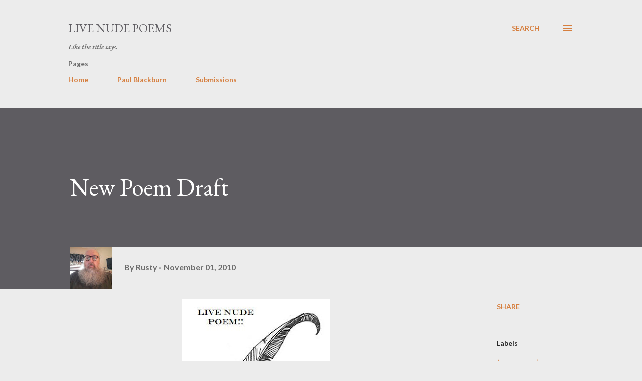

--- FILE ---
content_type: text/html; charset=UTF-8
request_url: http://www.livenudepoems.com/2010/11/new-poem-draft.html
body_size: 44911
content:
<!DOCTYPE html>
<html dir='ltr' lang='en'>
<head>
<meta content='width=device-width, initial-scale=1' name='viewport'/>
<title>New Poem Draft</title>
<meta content='text/html; charset=UTF-8' http-equiv='Content-Type'/>
<!-- Chrome, Firefox OS and Opera -->
<meta content='#ececec' name='theme-color'/>
<!-- Windows Phone -->
<meta content='#ececec' name='msapplication-navbutton-color'/>
<meta content='blogger' name='generator'/>
<link href='http://www.livenudepoems.com/favicon.ico' rel='icon' type='image/x-icon'/>
<link href='http://www.livenudepoems.com/2010/11/new-poem-draft.html' rel='canonical'/>
<link rel="alternate" type="application/atom+xml" title="Live Nude Poems - Atom" href="http://www.livenudepoems.com/feeds/posts/default" />
<link rel="alternate" type="application/rss+xml" title="Live Nude Poems - RSS" href="http://www.livenudepoems.com/feeds/posts/default?alt=rss" />
<link rel="service.post" type="application/atom+xml" title="Live Nude Poems - Atom" href="https://www.blogger.com/feeds/6621093163694780109/posts/default" />

<link rel="alternate" type="application/atom+xml" title="Live Nude Poems - Atom" href="http://www.livenudepoems.com/feeds/9054951835788577712/comments/default" />
<!--Can't find substitution for tag [blog.ieCssRetrofitLinks]-->
<link href='https://blogger.googleusercontent.com/img/b/R29vZ2xl/AVvXsEitCDOAFGszEg2amyfKPCUREQJ0NBmfV4eqS7mZoDVJGColcQXpvl6NxJ6T6-WkoS8M1vRF6Plxcxt6DCq8gh4AiMNujQLr1pIm5rd2czKD2iKw_wP-_Je3YH_p__x25XNVpzEaHseTc1I/s320/livenudepoemimage.jpg' rel='image_src'/>
<meta content='http://www.livenudepoems.com/2010/11/new-poem-draft.html' property='og:url'/>
<meta content='New Poem Draft' property='og:title'/>
<meta content='    It&#39;ll disappear in a few days, but it&#39;s the first one in a while, so I thought I&#39;d post it. I&#39;ll slowly be working on poems every day th...' property='og:description'/>
<meta content='https://blogger.googleusercontent.com/img/b/R29vZ2xl/AVvXsEitCDOAFGszEg2amyfKPCUREQJ0NBmfV4eqS7mZoDVJGColcQXpvl6NxJ6T6-WkoS8M1vRF6Plxcxt6DCq8gh4AiMNujQLr1pIm5rd2czKD2iKw_wP-_Je3YH_p__x25XNVpzEaHseTc1I/w1200-h630-p-k-no-nu/livenudepoemimage.jpg' property='og:image'/>
<style type='text/css'>@font-face{font-family:'EB Garamond';font-style:italic;font-weight:600;font-display:swap;src:url(//fonts.gstatic.com/s/ebgaramond/v32/SlGFmQSNjdsmc35JDF1K5GRwUjcdlttVFm-rI7diR79wU6i1hGFJRvzr2Q.woff2)format('woff2');unicode-range:U+0460-052F,U+1C80-1C8A,U+20B4,U+2DE0-2DFF,U+A640-A69F,U+FE2E-FE2F;}@font-face{font-family:'EB Garamond';font-style:italic;font-weight:600;font-display:swap;src:url(//fonts.gstatic.com/s/ebgaramond/v32/SlGFmQSNjdsmc35JDF1K5GRwUjcdlttVFm-rI7diR795U6i1hGFJRvzr2Q.woff2)format('woff2');unicode-range:U+0301,U+0400-045F,U+0490-0491,U+04B0-04B1,U+2116;}@font-face{font-family:'EB Garamond';font-style:italic;font-weight:600;font-display:swap;src:url(//fonts.gstatic.com/s/ebgaramond/v32/SlGFmQSNjdsmc35JDF1K5GRwUjcdlttVFm-rI7diR79xU6i1hGFJRvzr2Q.woff2)format('woff2');unicode-range:U+1F00-1FFF;}@font-face{font-family:'EB Garamond';font-style:italic;font-weight:600;font-display:swap;src:url(//fonts.gstatic.com/s/ebgaramond/v32/SlGFmQSNjdsmc35JDF1K5GRwUjcdlttVFm-rI7diR79-U6i1hGFJRvzr2Q.woff2)format('woff2');unicode-range:U+0370-0377,U+037A-037F,U+0384-038A,U+038C,U+038E-03A1,U+03A3-03FF;}@font-face{font-family:'EB Garamond';font-style:italic;font-weight:600;font-display:swap;src:url(//fonts.gstatic.com/s/ebgaramond/v32/SlGFmQSNjdsmc35JDF1K5GRwUjcdlttVFm-rI7diR79yU6i1hGFJRvzr2Q.woff2)format('woff2');unicode-range:U+0102-0103,U+0110-0111,U+0128-0129,U+0168-0169,U+01A0-01A1,U+01AF-01B0,U+0300-0301,U+0303-0304,U+0308-0309,U+0323,U+0329,U+1EA0-1EF9,U+20AB;}@font-face{font-family:'EB Garamond';font-style:italic;font-weight:600;font-display:swap;src:url(//fonts.gstatic.com/s/ebgaramond/v32/SlGFmQSNjdsmc35JDF1K5GRwUjcdlttVFm-rI7diR79zU6i1hGFJRvzr2Q.woff2)format('woff2');unicode-range:U+0100-02BA,U+02BD-02C5,U+02C7-02CC,U+02CE-02D7,U+02DD-02FF,U+0304,U+0308,U+0329,U+1D00-1DBF,U+1E00-1E9F,U+1EF2-1EFF,U+2020,U+20A0-20AB,U+20AD-20C0,U+2113,U+2C60-2C7F,U+A720-A7FF;}@font-face{font-family:'EB Garamond';font-style:italic;font-weight:600;font-display:swap;src:url(//fonts.gstatic.com/s/ebgaramond/v32/SlGFmQSNjdsmc35JDF1K5GRwUjcdlttVFm-rI7diR799U6i1hGFJRvw.woff2)format('woff2');unicode-range:U+0000-00FF,U+0131,U+0152-0153,U+02BB-02BC,U+02C6,U+02DA,U+02DC,U+0304,U+0308,U+0329,U+2000-206F,U+20AC,U+2122,U+2191,U+2193,U+2212,U+2215,U+FEFF,U+FFFD;}@font-face{font-family:'EB Garamond';font-style:normal;font-weight:400;font-display:swap;src:url(//fonts.gstatic.com/s/ebgaramond/v32/SlGDmQSNjdsmc35JDF1K5E55YMjF_7DPuGi-6_RkCY9_WamXgHlIbvw.woff2)format('woff2');unicode-range:U+0460-052F,U+1C80-1C8A,U+20B4,U+2DE0-2DFF,U+A640-A69F,U+FE2E-FE2F;}@font-face{font-family:'EB Garamond';font-style:normal;font-weight:400;font-display:swap;src:url(//fonts.gstatic.com/s/ebgaramond/v32/SlGDmQSNjdsmc35JDF1K5E55YMjF_7DPuGi-6_RkAI9_WamXgHlIbvw.woff2)format('woff2');unicode-range:U+0301,U+0400-045F,U+0490-0491,U+04B0-04B1,U+2116;}@font-face{font-family:'EB Garamond';font-style:normal;font-weight:400;font-display:swap;src:url(//fonts.gstatic.com/s/ebgaramond/v32/SlGDmQSNjdsmc35JDF1K5E55YMjF_7DPuGi-6_RkCI9_WamXgHlIbvw.woff2)format('woff2');unicode-range:U+1F00-1FFF;}@font-face{font-family:'EB Garamond';font-style:normal;font-weight:400;font-display:swap;src:url(//fonts.gstatic.com/s/ebgaramond/v32/SlGDmQSNjdsmc35JDF1K5E55YMjF_7DPuGi-6_RkB49_WamXgHlIbvw.woff2)format('woff2');unicode-range:U+0370-0377,U+037A-037F,U+0384-038A,U+038C,U+038E-03A1,U+03A3-03FF;}@font-face{font-family:'EB Garamond';font-style:normal;font-weight:400;font-display:swap;src:url(//fonts.gstatic.com/s/ebgaramond/v32/SlGDmQSNjdsmc35JDF1K5E55YMjF_7DPuGi-6_RkC49_WamXgHlIbvw.woff2)format('woff2');unicode-range:U+0102-0103,U+0110-0111,U+0128-0129,U+0168-0169,U+01A0-01A1,U+01AF-01B0,U+0300-0301,U+0303-0304,U+0308-0309,U+0323,U+0329,U+1EA0-1EF9,U+20AB;}@font-face{font-family:'EB Garamond';font-style:normal;font-weight:400;font-display:swap;src:url(//fonts.gstatic.com/s/ebgaramond/v32/SlGDmQSNjdsmc35JDF1K5E55YMjF_7DPuGi-6_RkCo9_WamXgHlIbvw.woff2)format('woff2');unicode-range:U+0100-02BA,U+02BD-02C5,U+02C7-02CC,U+02CE-02D7,U+02DD-02FF,U+0304,U+0308,U+0329,U+1D00-1DBF,U+1E00-1E9F,U+1EF2-1EFF,U+2020,U+20A0-20AB,U+20AD-20C0,U+2113,U+2C60-2C7F,U+A720-A7FF;}@font-face{font-family:'EB Garamond';font-style:normal;font-weight:400;font-display:swap;src:url(//fonts.gstatic.com/s/ebgaramond/v32/SlGDmQSNjdsmc35JDF1K5E55YMjF_7DPuGi-6_RkBI9_WamXgHlI.woff2)format('woff2');unicode-range:U+0000-00FF,U+0131,U+0152-0153,U+02BB-02BC,U+02C6,U+02DA,U+02DC,U+0304,U+0308,U+0329,U+2000-206F,U+20AC,U+2122,U+2191,U+2193,U+2212,U+2215,U+FEFF,U+FFFD;}@font-face{font-family:'Lato';font-style:normal;font-weight:400;font-display:swap;src:url(//fonts.gstatic.com/s/lato/v25/S6uyw4BMUTPHjxAwXiWtFCfQ7A.woff2)format('woff2');unicode-range:U+0100-02BA,U+02BD-02C5,U+02C7-02CC,U+02CE-02D7,U+02DD-02FF,U+0304,U+0308,U+0329,U+1D00-1DBF,U+1E00-1E9F,U+1EF2-1EFF,U+2020,U+20A0-20AB,U+20AD-20C0,U+2113,U+2C60-2C7F,U+A720-A7FF;}@font-face{font-family:'Lato';font-style:normal;font-weight:400;font-display:swap;src:url(//fonts.gstatic.com/s/lato/v25/S6uyw4BMUTPHjx4wXiWtFCc.woff2)format('woff2');unicode-range:U+0000-00FF,U+0131,U+0152-0153,U+02BB-02BC,U+02C6,U+02DA,U+02DC,U+0304,U+0308,U+0329,U+2000-206F,U+20AC,U+2122,U+2191,U+2193,U+2212,U+2215,U+FEFF,U+FFFD;}@font-face{font-family:'Lato';font-style:normal;font-weight:700;font-display:swap;src:url(//fonts.gstatic.com/s/lato/v25/S6u9w4BMUTPHh6UVSwaPGQ3q5d0N7w.woff2)format('woff2');unicode-range:U+0100-02BA,U+02BD-02C5,U+02C7-02CC,U+02CE-02D7,U+02DD-02FF,U+0304,U+0308,U+0329,U+1D00-1DBF,U+1E00-1E9F,U+1EF2-1EFF,U+2020,U+20A0-20AB,U+20AD-20C0,U+2113,U+2C60-2C7F,U+A720-A7FF;}@font-face{font-family:'Lato';font-style:normal;font-weight:700;font-display:swap;src:url(//fonts.gstatic.com/s/lato/v25/S6u9w4BMUTPHh6UVSwiPGQ3q5d0.woff2)format('woff2');unicode-range:U+0000-00FF,U+0131,U+0152-0153,U+02BB-02BC,U+02C6,U+02DA,U+02DC,U+0304,U+0308,U+0329,U+2000-206F,U+20AC,U+2122,U+2191,U+2193,U+2212,U+2215,U+FEFF,U+FFFD;}@font-face{font-family:'Open Sans';font-style:normal;font-weight:600;font-stretch:100%;font-display:swap;src:url(//fonts.gstatic.com/s/opensans/v44/memSYaGs126MiZpBA-UvWbX2vVnXBbObj2OVZyOOSr4dVJWUgsgH1x4taVIUwaEQbjB_mQ.woff2)format('woff2');unicode-range:U+0460-052F,U+1C80-1C8A,U+20B4,U+2DE0-2DFF,U+A640-A69F,U+FE2E-FE2F;}@font-face{font-family:'Open Sans';font-style:normal;font-weight:600;font-stretch:100%;font-display:swap;src:url(//fonts.gstatic.com/s/opensans/v44/memSYaGs126MiZpBA-UvWbX2vVnXBbObj2OVZyOOSr4dVJWUgsgH1x4kaVIUwaEQbjB_mQ.woff2)format('woff2');unicode-range:U+0301,U+0400-045F,U+0490-0491,U+04B0-04B1,U+2116;}@font-face{font-family:'Open Sans';font-style:normal;font-weight:600;font-stretch:100%;font-display:swap;src:url(//fonts.gstatic.com/s/opensans/v44/memSYaGs126MiZpBA-UvWbX2vVnXBbObj2OVZyOOSr4dVJWUgsgH1x4saVIUwaEQbjB_mQ.woff2)format('woff2');unicode-range:U+1F00-1FFF;}@font-face{font-family:'Open Sans';font-style:normal;font-weight:600;font-stretch:100%;font-display:swap;src:url(//fonts.gstatic.com/s/opensans/v44/memSYaGs126MiZpBA-UvWbX2vVnXBbObj2OVZyOOSr4dVJWUgsgH1x4jaVIUwaEQbjB_mQ.woff2)format('woff2');unicode-range:U+0370-0377,U+037A-037F,U+0384-038A,U+038C,U+038E-03A1,U+03A3-03FF;}@font-face{font-family:'Open Sans';font-style:normal;font-weight:600;font-stretch:100%;font-display:swap;src:url(//fonts.gstatic.com/s/opensans/v44/memSYaGs126MiZpBA-UvWbX2vVnXBbObj2OVZyOOSr4dVJWUgsgH1x4iaVIUwaEQbjB_mQ.woff2)format('woff2');unicode-range:U+0307-0308,U+0590-05FF,U+200C-2010,U+20AA,U+25CC,U+FB1D-FB4F;}@font-face{font-family:'Open Sans';font-style:normal;font-weight:600;font-stretch:100%;font-display:swap;src:url(//fonts.gstatic.com/s/opensans/v44/memSYaGs126MiZpBA-UvWbX2vVnXBbObj2OVZyOOSr4dVJWUgsgH1x5caVIUwaEQbjB_mQ.woff2)format('woff2');unicode-range:U+0302-0303,U+0305,U+0307-0308,U+0310,U+0312,U+0315,U+031A,U+0326-0327,U+032C,U+032F-0330,U+0332-0333,U+0338,U+033A,U+0346,U+034D,U+0391-03A1,U+03A3-03A9,U+03B1-03C9,U+03D1,U+03D5-03D6,U+03F0-03F1,U+03F4-03F5,U+2016-2017,U+2034-2038,U+203C,U+2040,U+2043,U+2047,U+2050,U+2057,U+205F,U+2070-2071,U+2074-208E,U+2090-209C,U+20D0-20DC,U+20E1,U+20E5-20EF,U+2100-2112,U+2114-2115,U+2117-2121,U+2123-214F,U+2190,U+2192,U+2194-21AE,U+21B0-21E5,U+21F1-21F2,U+21F4-2211,U+2213-2214,U+2216-22FF,U+2308-230B,U+2310,U+2319,U+231C-2321,U+2336-237A,U+237C,U+2395,U+239B-23B7,U+23D0,U+23DC-23E1,U+2474-2475,U+25AF,U+25B3,U+25B7,U+25BD,U+25C1,U+25CA,U+25CC,U+25FB,U+266D-266F,U+27C0-27FF,U+2900-2AFF,U+2B0E-2B11,U+2B30-2B4C,U+2BFE,U+3030,U+FF5B,U+FF5D,U+1D400-1D7FF,U+1EE00-1EEFF;}@font-face{font-family:'Open Sans';font-style:normal;font-weight:600;font-stretch:100%;font-display:swap;src:url(//fonts.gstatic.com/s/opensans/v44/memSYaGs126MiZpBA-UvWbX2vVnXBbObj2OVZyOOSr4dVJWUgsgH1x5OaVIUwaEQbjB_mQ.woff2)format('woff2');unicode-range:U+0001-000C,U+000E-001F,U+007F-009F,U+20DD-20E0,U+20E2-20E4,U+2150-218F,U+2190,U+2192,U+2194-2199,U+21AF,U+21E6-21F0,U+21F3,U+2218-2219,U+2299,U+22C4-22C6,U+2300-243F,U+2440-244A,U+2460-24FF,U+25A0-27BF,U+2800-28FF,U+2921-2922,U+2981,U+29BF,U+29EB,U+2B00-2BFF,U+4DC0-4DFF,U+FFF9-FFFB,U+10140-1018E,U+10190-1019C,U+101A0,U+101D0-101FD,U+102E0-102FB,U+10E60-10E7E,U+1D2C0-1D2D3,U+1D2E0-1D37F,U+1F000-1F0FF,U+1F100-1F1AD,U+1F1E6-1F1FF,U+1F30D-1F30F,U+1F315,U+1F31C,U+1F31E,U+1F320-1F32C,U+1F336,U+1F378,U+1F37D,U+1F382,U+1F393-1F39F,U+1F3A7-1F3A8,U+1F3AC-1F3AF,U+1F3C2,U+1F3C4-1F3C6,U+1F3CA-1F3CE,U+1F3D4-1F3E0,U+1F3ED,U+1F3F1-1F3F3,U+1F3F5-1F3F7,U+1F408,U+1F415,U+1F41F,U+1F426,U+1F43F,U+1F441-1F442,U+1F444,U+1F446-1F449,U+1F44C-1F44E,U+1F453,U+1F46A,U+1F47D,U+1F4A3,U+1F4B0,U+1F4B3,U+1F4B9,U+1F4BB,U+1F4BF,U+1F4C8-1F4CB,U+1F4D6,U+1F4DA,U+1F4DF,U+1F4E3-1F4E6,U+1F4EA-1F4ED,U+1F4F7,U+1F4F9-1F4FB,U+1F4FD-1F4FE,U+1F503,U+1F507-1F50B,U+1F50D,U+1F512-1F513,U+1F53E-1F54A,U+1F54F-1F5FA,U+1F610,U+1F650-1F67F,U+1F687,U+1F68D,U+1F691,U+1F694,U+1F698,U+1F6AD,U+1F6B2,U+1F6B9-1F6BA,U+1F6BC,U+1F6C6-1F6CF,U+1F6D3-1F6D7,U+1F6E0-1F6EA,U+1F6F0-1F6F3,U+1F6F7-1F6FC,U+1F700-1F7FF,U+1F800-1F80B,U+1F810-1F847,U+1F850-1F859,U+1F860-1F887,U+1F890-1F8AD,U+1F8B0-1F8BB,U+1F8C0-1F8C1,U+1F900-1F90B,U+1F93B,U+1F946,U+1F984,U+1F996,U+1F9E9,U+1FA00-1FA6F,U+1FA70-1FA7C,U+1FA80-1FA89,U+1FA8F-1FAC6,U+1FACE-1FADC,U+1FADF-1FAE9,U+1FAF0-1FAF8,U+1FB00-1FBFF;}@font-face{font-family:'Open Sans';font-style:normal;font-weight:600;font-stretch:100%;font-display:swap;src:url(//fonts.gstatic.com/s/opensans/v44/memSYaGs126MiZpBA-UvWbX2vVnXBbObj2OVZyOOSr4dVJWUgsgH1x4vaVIUwaEQbjB_mQ.woff2)format('woff2');unicode-range:U+0102-0103,U+0110-0111,U+0128-0129,U+0168-0169,U+01A0-01A1,U+01AF-01B0,U+0300-0301,U+0303-0304,U+0308-0309,U+0323,U+0329,U+1EA0-1EF9,U+20AB;}@font-face{font-family:'Open Sans';font-style:normal;font-weight:600;font-stretch:100%;font-display:swap;src:url(//fonts.gstatic.com/s/opensans/v44/memSYaGs126MiZpBA-UvWbX2vVnXBbObj2OVZyOOSr4dVJWUgsgH1x4uaVIUwaEQbjB_mQ.woff2)format('woff2');unicode-range:U+0100-02BA,U+02BD-02C5,U+02C7-02CC,U+02CE-02D7,U+02DD-02FF,U+0304,U+0308,U+0329,U+1D00-1DBF,U+1E00-1E9F,U+1EF2-1EFF,U+2020,U+20A0-20AB,U+20AD-20C0,U+2113,U+2C60-2C7F,U+A720-A7FF;}@font-face{font-family:'Open Sans';font-style:normal;font-weight:600;font-stretch:100%;font-display:swap;src:url(//fonts.gstatic.com/s/opensans/v44/memSYaGs126MiZpBA-UvWbX2vVnXBbObj2OVZyOOSr4dVJWUgsgH1x4gaVIUwaEQbjA.woff2)format('woff2');unicode-range:U+0000-00FF,U+0131,U+0152-0153,U+02BB-02BC,U+02C6,U+02DA,U+02DC,U+0304,U+0308,U+0329,U+2000-206F,U+20AC,U+2122,U+2191,U+2193,U+2212,U+2215,U+FEFF,U+FFFD;}</style>
<style id='page-skin-1' type='text/css'><!--
/*! normalize.css v3.0.1 | MIT License | git.io/normalize */html{font-family:sans-serif;-ms-text-size-adjust:100%;-webkit-text-size-adjust:100%}body{margin:0}article,aside,details,figcaption,figure,footer,header,hgroup,main,nav,section,summary{display:block}audio,canvas,progress,video{display:inline-block;vertical-align:baseline}audio:not([controls]){display:none;height:0}[hidden],template{display:none}a{background:transparent}a:active,a:hover{outline:0}abbr[title]{border-bottom:1px dotted}b,strong{font-weight:bold}dfn{font-style:italic}h1{font-size:2em;margin:.67em 0}mark{background:#ff0;color:#000}small{font-size:80%}sub,sup{font-size:75%;line-height:0;position:relative;vertical-align:baseline}sup{top:-0.5em}sub{bottom:-0.25em}img{border:0}svg:not(:root){overflow:hidden}figure{margin:1em 40px}hr{-moz-box-sizing:content-box;box-sizing:content-box;height:0}pre{overflow:auto}code,kbd,pre,samp{font-family:monospace,monospace;font-size:1em}button,input,optgroup,select,textarea{color:inherit;font:inherit;margin:0}button{overflow:visible}button,select{text-transform:none}button,html input[type="button"],input[type="reset"],input[type="submit"]{-webkit-appearance:button;cursor:pointer}button[disabled],html input[disabled]{cursor:default}button::-moz-focus-inner,input::-moz-focus-inner{border:0;padding:0}input{line-height:normal}input[type="checkbox"],input[type="radio"]{box-sizing:border-box;padding:0}input[type="number"]::-webkit-inner-spin-button,input[type="number"]::-webkit-outer-spin-button{height:auto}input[type="search"]{-webkit-appearance:textfield;-moz-box-sizing:content-box;-webkit-box-sizing:content-box;box-sizing:content-box}input[type="search"]::-webkit-search-cancel-button,input[type="search"]::-webkit-search-decoration{-webkit-appearance:none}fieldset{border:1px solid #c0c0c0;margin:0 2px;padding:.35em .625em .75em}legend{border:0;padding:0}textarea{overflow:auto}optgroup{font-weight:bold}table{border-collapse:collapse;border-spacing:0}td,th{padding:0}
body{
overflow-wrap:break-word;
word-break:break-word;
word-wrap:break-word
}
.hidden{
display:none
}
.invisible{
visibility:hidden
}
.container::after,.float-container::after{
clear:both;
content:"";
display:table
}
.clearboth{
clear:both
}
#comments .comment .comment-actions,.subscribe-popup .FollowByEmail .follow-by-email-submit,.widget.Profile .profile-link{
background:0 0;
border:0;
box-shadow:none;
color:#d67f3f;
cursor:pointer;
font-size:14px;
font-weight:700;
outline:0;
text-decoration:none;
text-transform:uppercase;
width:auto
}
.dim-overlay{
background-color:rgba(0,0,0,.54);
height:100vh;
left:0;
position:fixed;
top:0;
width:100%
}
#sharing-dim-overlay{
background-color:transparent
}
input::-ms-clear{
display:none
}
.blogger-logo,.svg-icon-24.blogger-logo{
fill:#ff9800;
opacity:1
}
.loading-spinner-large{
-webkit-animation:mspin-rotate 1.568s infinite linear;
animation:mspin-rotate 1.568s infinite linear;
height:48px;
overflow:hidden;
position:absolute;
width:48px;
z-index:200
}
.loading-spinner-large>div{
-webkit-animation:mspin-revrot 5332ms infinite steps(4);
animation:mspin-revrot 5332ms infinite steps(4)
}
.loading-spinner-large>div>div{
-webkit-animation:mspin-singlecolor-large-film 1333ms infinite steps(81);
animation:mspin-singlecolor-large-film 1333ms infinite steps(81);
background-size:100%;
height:48px;
width:3888px
}
.mspin-black-large>div>div,.mspin-grey_54-large>div>div{
background-image:url(https://www.blogblog.com/indie/mspin_black_large.svg)
}
.mspin-white-large>div>div{
background-image:url(https://www.blogblog.com/indie/mspin_white_large.svg)
}
.mspin-grey_54-large{
opacity:.54
}
@-webkit-keyframes mspin-singlecolor-large-film{
from{
-webkit-transform:translateX(0);
transform:translateX(0)
}
to{
-webkit-transform:translateX(-3888px);
transform:translateX(-3888px)
}
}
@keyframes mspin-singlecolor-large-film{
from{
-webkit-transform:translateX(0);
transform:translateX(0)
}
to{
-webkit-transform:translateX(-3888px);
transform:translateX(-3888px)
}
}
@-webkit-keyframes mspin-rotate{
from{
-webkit-transform:rotate(0);
transform:rotate(0)
}
to{
-webkit-transform:rotate(360deg);
transform:rotate(360deg)
}
}
@keyframes mspin-rotate{
from{
-webkit-transform:rotate(0);
transform:rotate(0)
}
to{
-webkit-transform:rotate(360deg);
transform:rotate(360deg)
}
}
@-webkit-keyframes mspin-revrot{
from{
-webkit-transform:rotate(0);
transform:rotate(0)
}
to{
-webkit-transform:rotate(-360deg);
transform:rotate(-360deg)
}
}
@keyframes mspin-revrot{
from{
-webkit-transform:rotate(0);
transform:rotate(0)
}
to{
-webkit-transform:rotate(-360deg);
transform:rotate(-360deg)
}
}
.skip-navigation{
background-color:#fff;
box-sizing:border-box;
color:#000;
display:block;
height:0;
left:0;
line-height:50px;
overflow:hidden;
padding-top:0;
position:fixed;
text-align:center;
top:0;
-webkit-transition:box-shadow .3s,height .3s,padding-top .3s;
transition:box-shadow .3s,height .3s,padding-top .3s;
width:100%;
z-index:900
}
.skip-navigation:focus{
box-shadow:0 4px 5px 0 rgba(0,0,0,.14),0 1px 10px 0 rgba(0,0,0,.12),0 2px 4px -1px rgba(0,0,0,.2);
height:50px
}
#main{
outline:0
}
.main-heading{
position:absolute;
clip:rect(1px,1px,1px,1px);
padding:0;
border:0;
height:1px;
width:1px;
overflow:hidden
}
.Attribution{
margin-top:1em;
text-align:center
}
.Attribution .blogger img,.Attribution .blogger svg{
vertical-align:bottom
}
.Attribution .blogger img{
margin-right:.5em
}
.Attribution div{
line-height:24px;
margin-top:.5em
}
.Attribution .copyright,.Attribution .image-attribution{
font-size:.7em;
margin-top:1.5em
}
.BLOG_mobile_video_class{
display:none
}
.bg-photo{
background-attachment:scroll!important
}
body .CSS_LIGHTBOX{
z-index:900
}
.extendable .show-less,.extendable .show-more{
border-color:#d67f3f;
color:#d67f3f;
margin-top:8px
}
.extendable .show-less.hidden,.extendable .show-more.hidden{
display:none
}
.inline-ad{
display:none;
max-width:100%;
overflow:hidden
}
.adsbygoogle{
display:block
}
#cookieChoiceInfo{
bottom:0;
top:auto
}
iframe.b-hbp-video{
border:0
}
.post-body img{
max-width:100%
}
.post-body iframe{
max-width:100%
}
.post-body a[imageanchor="1"]{
display:inline-block
}
.byline{
margin-right:1em
}
.byline:last-child{
margin-right:0
}
.link-copied-dialog{
max-width:520px;
outline:0
}
.link-copied-dialog .modal-dialog-buttons{
margin-top:8px
}
.link-copied-dialog .goog-buttonset-default{
background:0 0;
border:0
}
.link-copied-dialog .goog-buttonset-default:focus{
outline:0
}
.paging-control-container{
margin-bottom:16px
}
.paging-control-container .paging-control{
display:inline-block
}
.paging-control-container .comment-range-text::after,.paging-control-container .paging-control{
color:#d67f3f
}
.paging-control-container .comment-range-text,.paging-control-container .paging-control{
margin-right:8px
}
.paging-control-container .comment-range-text::after,.paging-control-container .paging-control::after{
content:"\b7";
cursor:default;
padding-left:8px;
pointer-events:none
}
.paging-control-container .comment-range-text:last-child::after,.paging-control-container .paging-control:last-child::after{
content:none
}
.byline.reactions iframe{
height:20px
}
.b-notification{
color:#000;
background-color:#fff;
border-bottom:solid 1px #000;
box-sizing:border-box;
padding:16px 32px;
text-align:center
}
.b-notification.visible{
-webkit-transition:margin-top .3s cubic-bezier(.4,0,.2,1);
transition:margin-top .3s cubic-bezier(.4,0,.2,1)
}
.b-notification.invisible{
position:absolute
}
.b-notification-close{
position:absolute;
right:8px;
top:8px
}
.no-posts-message{
line-height:40px;
text-align:center
}
@media screen and (max-width:968px){
body.item-view .post-body a[imageanchor="1"][style*="float: left;"],body.item-view .post-body a[imageanchor="1"][style*="float: right;"]{
float:none!important;
clear:none!important
}
body.item-view .post-body a[imageanchor="1"] img{
display:block;
height:auto;
margin:0 auto
}
body.item-view .post-body>.separator:first-child>a[imageanchor="1"]:first-child{
margin-top:20px
}
.post-body a[imageanchor]{
display:block
}
body.item-view .post-body a[imageanchor="1"]{
margin-left:0!important;
margin-right:0!important
}
body.item-view .post-body a[imageanchor="1"]+a[imageanchor="1"]{
margin-top:16px
}
}
.item-control{
display:none
}
#comments{
border-top:1px dashed rgba(0,0,0,.54);
margin-top:20px;
padding:20px
}
#comments .comment-thread ol{
margin:0;
padding-left:0;
padding-left:0
}
#comments .comment .comment-replybox-single,#comments .comment-thread .comment-replies{
margin-left:60px
}
#comments .comment-thread .thread-count{
display:none
}
#comments .comment{
list-style-type:none;
padding:0 0 30px;
position:relative
}
#comments .comment .comment{
padding-bottom:8px
}
.comment .avatar-image-container{
position:absolute
}
.comment .avatar-image-container img{
border-radius:50%
}
.avatar-image-container svg,.comment .avatar-image-container .avatar-icon{
border-radius:50%;
border:solid 1px #d67f3f;
box-sizing:border-box;
fill:#d67f3f;
height:35px;
margin:0;
padding:7px;
width:35px
}
.comment .comment-block{
margin-top:10px;
margin-left:60px;
padding-bottom:0
}
#comments .comment-author-header-wrapper{
margin-left:40px
}
#comments .comment .thread-expanded .comment-block{
padding-bottom:20px
}
#comments .comment .comment-header .user,#comments .comment .comment-header .user a{
color:#292929;
font-style:normal;
font-weight:700
}
#comments .comment .comment-actions{
bottom:0;
margin-bottom:15px;
position:absolute
}
#comments .comment .comment-actions>*{
margin-right:8px
}
#comments .comment .comment-header .datetime{
bottom:0;
color:rgba(0,0,0,0.54);
display:inline-block;
font-size:13px;
font-style:italic;
margin-left:8px
}
#comments .comment .comment-footer .comment-timestamp a,#comments .comment .comment-header .datetime a{
color:rgba(0,0,0,0.54)
}
#comments .comment .comment-content,.comment .comment-body{
margin-top:12px;
word-break:break-word
}
.comment-body{
margin-bottom:12px
}
#comments.embed[data-num-comments="0"]{
border:0;
margin-top:0;
padding-top:0
}
#comments.embed[data-num-comments="0"] #comment-post-message,#comments.embed[data-num-comments="0"] div.comment-form>p,#comments.embed[data-num-comments="0"] p.comment-footer{
display:none
}
#comment-editor-src{
display:none
}
.comments .comments-content .loadmore.loaded{
max-height:0;
opacity:0;
overflow:hidden
}
.extendable .remaining-items{
height:0;
overflow:hidden;
-webkit-transition:height .3s cubic-bezier(.4,0,.2,1);
transition:height .3s cubic-bezier(.4,0,.2,1)
}
.extendable .remaining-items.expanded{
height:auto
}
.svg-icon-24,.svg-icon-24-button{
cursor:pointer;
height:24px;
width:24px;
min-width:24px
}
.touch-icon{
margin:-12px;
padding:12px
}
.touch-icon:active,.touch-icon:focus{
background-color:rgba(153,153,153,.4);
border-radius:50%
}
svg:not(:root).touch-icon{
overflow:visible
}
html[dir=rtl] .rtl-reversible-icon{
-webkit-transform:scaleX(-1);
-ms-transform:scaleX(-1);
transform:scaleX(-1)
}
.svg-icon-24-button,.touch-icon-button{
background:0 0;
border:0;
margin:0;
outline:0;
padding:0
}
.touch-icon-button .touch-icon:active,.touch-icon-button .touch-icon:focus{
background-color:transparent
}
.touch-icon-button:active .touch-icon,.touch-icon-button:focus .touch-icon{
background-color:rgba(153,153,153,.4);
border-radius:50%
}
.Profile .default-avatar-wrapper .avatar-icon{
border-radius:50%;
border:solid 1px #000000;
box-sizing:border-box;
fill:#000000;
margin:0
}
.Profile .individual .default-avatar-wrapper .avatar-icon{
padding:25px
}
.Profile .individual .avatar-icon,.Profile .individual .profile-img{
height:120px;
width:120px
}
.Profile .team .default-avatar-wrapper .avatar-icon{
padding:8px
}
.Profile .team .avatar-icon,.Profile .team .default-avatar-wrapper,.Profile .team .profile-img{
height:40px;
width:40px
}
.snippet-container{
margin:0;
position:relative;
overflow:hidden
}
.snippet-fade{
bottom:0;
box-sizing:border-box;
position:absolute;
width:96px
}
.snippet-fade{
right:0
}
.snippet-fade:after{
content:"\2026"
}
.snippet-fade:after{
float:right
}
.post-bottom{
-webkit-box-align:center;
-webkit-align-items:center;
-ms-flex-align:center;
align-items:center;
display:-webkit-box;
display:-webkit-flex;
display:-ms-flexbox;
display:flex;
-webkit-flex-wrap:wrap;
-ms-flex-wrap:wrap;
flex-wrap:wrap
}
.post-footer{
-webkit-box-flex:1;
-webkit-flex:1 1 auto;
-ms-flex:1 1 auto;
flex:1 1 auto;
-webkit-flex-wrap:wrap;
-ms-flex-wrap:wrap;
flex-wrap:wrap;
-webkit-box-ordinal-group:2;
-webkit-order:1;
-ms-flex-order:1;
order:1
}
.post-footer>*{
-webkit-box-flex:0;
-webkit-flex:0 1 auto;
-ms-flex:0 1 auto;
flex:0 1 auto
}
.post-footer .byline:last-child{
margin-right:1em
}
.jump-link{
-webkit-box-flex:0;
-webkit-flex:0 0 auto;
-ms-flex:0 0 auto;
flex:0 0 auto;
-webkit-box-ordinal-group:3;
-webkit-order:2;
-ms-flex-order:2;
order:2
}
.centered-top-container.sticky{
left:0;
position:fixed;
right:0;
top:0;
width:auto;
z-index:8;
-webkit-transition-property:opacity,-webkit-transform;
transition-property:opacity,-webkit-transform;
transition-property:transform,opacity;
transition-property:transform,opacity,-webkit-transform;
-webkit-transition-duration:.2s;
transition-duration:.2s;
-webkit-transition-timing-function:cubic-bezier(.4,0,.2,1);
transition-timing-function:cubic-bezier(.4,0,.2,1)
}
.centered-top-placeholder{
display:none
}
.collapsed-header .centered-top-placeholder{
display:block
}
.centered-top-container .Header .replaced h1,.centered-top-placeholder .Header .replaced h1{
display:none
}
.centered-top-container.sticky .Header .replaced h1{
display:block
}
.centered-top-container.sticky .Header .header-widget{
background:0 0
}
.centered-top-container.sticky .Header .header-image-wrapper{
display:none
}
.centered-top-container img,.centered-top-placeholder img{
max-width:100%
}
.collapsible{
-webkit-transition:height .3s cubic-bezier(.4,0,.2,1);
transition:height .3s cubic-bezier(.4,0,.2,1)
}
.collapsible,.collapsible>summary{
display:block;
overflow:hidden
}
.collapsible>:not(summary){
display:none
}
.collapsible[open]>:not(summary){
display:block
}
.collapsible:focus,.collapsible>summary:focus{
outline:0
}
.collapsible>summary{
cursor:pointer;
display:block;
padding:0
}
.collapsible:focus>summary,.collapsible>summary:focus{
background-color:transparent
}
.collapsible>summary::-webkit-details-marker{
display:none
}
.collapsible-title{
-webkit-box-align:center;
-webkit-align-items:center;
-ms-flex-align:center;
align-items:center;
display:-webkit-box;
display:-webkit-flex;
display:-ms-flexbox;
display:flex
}
.collapsible-title .title{
-webkit-box-flex:1;
-webkit-flex:1 1 auto;
-ms-flex:1 1 auto;
flex:1 1 auto;
-webkit-box-ordinal-group:1;
-webkit-order:0;
-ms-flex-order:0;
order:0;
overflow:hidden;
text-overflow:ellipsis;
white-space:nowrap
}
.collapsible-title .chevron-down,.collapsible[open] .collapsible-title .chevron-up{
display:block
}
.collapsible-title .chevron-up,.collapsible[open] .collapsible-title .chevron-down{
display:none
}
.overflowable-container{
max-height:48px;
overflow:hidden;
position:relative
}
.overflow-button{
cursor:pointer
}
#overflowable-dim-overlay{
background:0 0
}
.overflow-popup{
box-shadow:0 2px 2px 0 rgba(0,0,0,.14),0 3px 1px -2px rgba(0,0,0,.2),0 1px 5px 0 rgba(0,0,0,.12);
background-color:#ececec;
left:0;
max-width:calc(100% - 32px);
position:absolute;
top:0;
visibility:hidden;
z-index:101
}
.overflow-popup ul{
list-style:none
}
.overflow-popup .tabs li,.overflow-popup li{
display:block;
height:auto
}
.overflow-popup .tabs li{
padding-left:0;
padding-right:0
}
.overflow-button.hidden,.overflow-popup .tabs li.hidden,.overflow-popup li.hidden{
display:none
}
.ripple{
position:relative
}
.ripple>*{
z-index:1
}
.splash-wrapper{
bottom:0;
left:0;
overflow:hidden;
pointer-events:none;
position:absolute;
right:0;
top:0;
z-index:0
}
.splash{
background:#ccc;
border-radius:100%;
display:block;
opacity:.6;
position:absolute;
-webkit-transform:scale(0);
-ms-transform:scale(0);
transform:scale(0)
}
.splash.animate{
-webkit-animation:ripple-effect .4s linear;
animation:ripple-effect .4s linear
}
@-webkit-keyframes ripple-effect{
100%{
opacity:0;
-webkit-transform:scale(2.5);
transform:scale(2.5)
}
}
@keyframes ripple-effect{
100%{
opacity:0;
-webkit-transform:scale(2.5);
transform:scale(2.5)
}
}
.search{
display:-webkit-box;
display:-webkit-flex;
display:-ms-flexbox;
display:flex;
line-height:24px;
width:24px
}
.search.focused{
width:100%
}
.search.focused .section{
width:100%
}
.search form{
z-index:101
}
.search h3{
display:none
}
.search form{
display:-webkit-box;
display:-webkit-flex;
display:-ms-flexbox;
display:flex;
-webkit-box-flex:1;
-webkit-flex:1 0 0;
-ms-flex:1 0 0px;
flex:1 0 0;
border-bottom:solid 1px transparent;
padding-bottom:8px
}
.search form>*{
display:none
}
.search.focused form>*{
display:block
}
.search .search-input label{
display:none
}
.centered-top-placeholder.cloned .search form{
z-index:30
}
.search.focused form{
border-color:#292929;
position:relative;
width:auto
}
.collapsed-header .centered-top-container .search.focused form{
border-bottom-color:transparent
}
.search-expand{
-webkit-box-flex:0;
-webkit-flex:0 0 auto;
-ms-flex:0 0 auto;
flex:0 0 auto
}
.search-expand-text{
display:none
}
.search-close{
display:inline;
vertical-align:middle
}
.search-input{
-webkit-box-flex:1;
-webkit-flex:1 0 1px;
-ms-flex:1 0 1px;
flex:1 0 1px
}
.search-input input{
background:0 0;
border:0;
box-sizing:border-box;
color:#292929;
display:inline-block;
outline:0;
width:calc(100% - 48px)
}
.search-input input.no-cursor{
color:transparent;
text-shadow:0 0 0 #292929
}
.collapsed-header .centered-top-container .search-action,.collapsed-header .centered-top-container .search-input input{
color:#292929
}
.collapsed-header .centered-top-container .search-input input.no-cursor{
color:transparent;
text-shadow:0 0 0 #292929
}
.collapsed-header .centered-top-container .search-input input.no-cursor:focus,.search-input input.no-cursor:focus{
outline:0
}
.search-focused>*{
visibility:hidden
}
.search-focused .search,.search-focused .search-icon{
visibility:visible
}
.search.focused .search-action{
display:block
}
.search.focused .search-action:disabled{
opacity:.3
}
.sidebar-container{
background-color:#f7f7f7;
max-width:320px;
overflow-y:auto;
-webkit-transition-property:-webkit-transform;
transition-property:-webkit-transform;
transition-property:transform;
transition-property:transform,-webkit-transform;
-webkit-transition-duration:.3s;
transition-duration:.3s;
-webkit-transition-timing-function:cubic-bezier(0,0,.2,1);
transition-timing-function:cubic-bezier(0,0,.2,1);
width:320px;
z-index:101;
-webkit-overflow-scrolling:touch
}
.sidebar-container .navigation{
line-height:0;
padding:16px
}
.sidebar-container .sidebar-back{
cursor:pointer
}
.sidebar-container .widget{
background:0 0;
margin:0 16px;
padding:16px 0
}
.sidebar-container .widget .title{
color:#000000;
margin:0
}
.sidebar-container .widget ul{
list-style:none;
margin:0;
padding:0
}
.sidebar-container .widget ul ul{
margin-left:1em
}
.sidebar-container .widget li{
font-size:16px;
line-height:normal
}
.sidebar-container .widget+.widget{
border-top:1px dashed #000000
}
.BlogArchive li{
margin:16px 0
}
.BlogArchive li:last-child{
margin-bottom:0
}
.Label li a{
display:inline-block
}
.BlogArchive .post-count,.Label .label-count{
float:right;
margin-left:.25em
}
.BlogArchive .post-count::before,.Label .label-count::before{
content:"("
}
.BlogArchive .post-count::after,.Label .label-count::after{
content:")"
}
.widget.Translate .skiptranslate>div{
display:block!important
}
.widget.Profile .profile-link{
display:-webkit-box;
display:-webkit-flex;
display:-ms-flexbox;
display:flex
}
.widget.Profile .team-member .default-avatar-wrapper,.widget.Profile .team-member .profile-img{
-webkit-box-flex:0;
-webkit-flex:0 0 auto;
-ms-flex:0 0 auto;
flex:0 0 auto;
margin-right:1em
}
.widget.Profile .individual .profile-link{
-webkit-box-orient:vertical;
-webkit-box-direction:normal;
-webkit-flex-direction:column;
-ms-flex-direction:column;
flex-direction:column
}
.widget.Profile .team .profile-link .profile-name{
-webkit-align-self:center;
-ms-flex-item-align:center;
align-self:center;
display:block;
-webkit-box-flex:1;
-webkit-flex:1 1 auto;
-ms-flex:1 1 auto;
flex:1 1 auto
}
.dim-overlay{
background-color:rgba(0,0,0,.54);
z-index:100
}
body.sidebar-visible{
overflow-y:hidden
}
@media screen and (max-width:1619px){
.sidebar-container{
bottom:0;
position:fixed;
top:0;
left:auto;
right:0
}
.sidebar-container.sidebar-invisible{
-webkit-transition-timing-function:cubic-bezier(.4,0,.6,1);
transition-timing-function:cubic-bezier(.4,0,.6,1);
-webkit-transform:translateX(320px);
-ms-transform:translateX(320px);
transform:translateX(320px)
}
}
.dialog{
box-shadow:0 2px 2px 0 rgba(0,0,0,.14),0 3px 1px -2px rgba(0,0,0,.2),0 1px 5px 0 rgba(0,0,0,.12);
background:#ececec;
box-sizing:border-box;
color:#292929;
padding:30px;
position:fixed;
text-align:center;
width:calc(100% - 24px);
z-index:101
}
.dialog input[type=email],.dialog input[type=text]{
background-color:transparent;
border:0;
border-bottom:solid 1px rgba(41,41,41,.12);
color:#292929;
display:block;
font-family:Lato, sans-serif;
font-size:16px;
line-height:24px;
margin:auto;
padding-bottom:7px;
outline:0;
text-align:center;
width:100%
}
.dialog input[type=email]::-webkit-input-placeholder,.dialog input[type=text]::-webkit-input-placeholder{
color:#292929
}
.dialog input[type=email]::-moz-placeholder,.dialog input[type=text]::-moz-placeholder{
color:#292929
}
.dialog input[type=email]:-ms-input-placeholder,.dialog input[type=text]:-ms-input-placeholder{
color:#292929
}
.dialog input[type=email]::-ms-input-placeholder,.dialog input[type=text]::-ms-input-placeholder{
color:#292929
}
.dialog input[type=email]::placeholder,.dialog input[type=text]::placeholder{
color:#292929
}
.dialog input[type=email]:focus,.dialog input[type=text]:focus{
border-bottom:solid 2px #d67f3f;
padding-bottom:6px
}
.dialog input.no-cursor{
color:transparent;
text-shadow:0 0 0 #292929
}
.dialog input.no-cursor:focus{
outline:0
}
.dialog input.no-cursor:focus{
outline:0
}
.dialog input[type=submit]{
font-family:Lato, sans-serif
}
.dialog .goog-buttonset-default{
color:#d67f3f
}
.subscribe-popup{
max-width:364px
}
.subscribe-popup h3{
color:#ffffff;
font-size:1.8em;
margin-top:0
}
.subscribe-popup .FollowByEmail h3{
display:none
}
.subscribe-popup .FollowByEmail .follow-by-email-submit{
color:#d67f3f;
display:inline-block;
margin:0 auto;
margin-top:24px;
width:auto;
white-space:normal
}
.subscribe-popup .FollowByEmail .follow-by-email-submit:disabled{
cursor:default;
opacity:.3
}
@media (max-width:800px){
.blog-name div.widget.Subscribe{
margin-bottom:16px
}
body.item-view .blog-name div.widget.Subscribe{
margin:8px auto 16px auto;
width:100%
}
}
body#layout .bg-photo,body#layout .bg-photo-overlay{
display:none
}
body#layout .page_body{
padding:0;
position:relative;
top:0
}
body#layout .page{
display:inline-block;
left:inherit;
position:relative;
vertical-align:top;
width:540px
}
body#layout .centered{
max-width:954px
}
body#layout .navigation{
display:none
}
body#layout .sidebar-container{
display:inline-block;
width:40%
}
body#layout .hamburger-menu,body#layout .search{
display:none
}
.widget.Sharing .sharing-button{
display:none
}
.widget.Sharing .sharing-buttons li{
padding:0
}
.widget.Sharing .sharing-buttons li span{
display:none
}
.post-share-buttons{
position:relative
}
.centered-bottom .share-buttons .svg-icon-24,.share-buttons .svg-icon-24{
fill:#d67f3f
}
.sharing-open.touch-icon-button:active .touch-icon,.sharing-open.touch-icon-button:focus .touch-icon{
background-color:transparent
}
.share-buttons{
background-color:#ececec;
border-radius:2px;
box-shadow:0 2px 2px 0 rgba(0,0,0,.14),0 3px 1px -2px rgba(0,0,0,.2),0 1px 5px 0 rgba(0,0,0,.12);
color:#d67f3f;
list-style:none;
margin:0;
padding:8px 0;
position:absolute;
top:-11px;
min-width:200px;
z-index:101
}
.share-buttons.hidden{
display:none
}
.sharing-button{
background:0 0;
border:0;
margin:0;
outline:0;
padding:0;
cursor:pointer
}
.share-buttons li{
margin:0;
height:48px
}
.share-buttons li:last-child{
margin-bottom:0
}
.share-buttons li .sharing-platform-button{
box-sizing:border-box;
cursor:pointer;
display:block;
height:100%;
margin-bottom:0;
padding:0 16px;
position:relative;
width:100%
}
.share-buttons li .sharing-platform-button:focus,.share-buttons li .sharing-platform-button:hover{
background-color:rgba(128,128,128,.1);
outline:0
}
.share-buttons li svg[class*=" sharing-"],.share-buttons li svg[class^=sharing-]{
position:absolute;
top:10px
}
.share-buttons li span.sharing-platform-button{
position:relative;
top:0
}
.share-buttons li .platform-sharing-text{
display:block;
font-size:16px;
line-height:48px;
white-space:nowrap
}
.share-buttons li .platform-sharing-text{
margin-left:56px
}
.flat-button{
cursor:pointer;
display:inline-block;
font-weight:700;
text-transform:uppercase;
border-radius:2px;
padding:8px;
margin:-8px
}
.flat-icon-button{
background:0 0;
border:0;
margin:0;
outline:0;
padding:0;
margin:-12px;
padding:12px;
cursor:pointer;
box-sizing:content-box;
display:inline-block;
line-height:0
}
.flat-icon-button,.flat-icon-button .splash-wrapper{
border-radius:50%
}
.flat-icon-button .splash.animate{
-webkit-animation-duration:.3s;
animation-duration:.3s
}
h1,h2,h3,h4,h5,h6{
margin:0
}
.post-body h1,.post-body h2,.post-body h3,.post-body h4,.post-body h5,.post-body h6{
margin:1em 0
}
.action-link,a{
color:#d67f3f;
cursor:pointer;
text-decoration:none
}
.action-link:visited,a:visited{
color:#d67f3f
}
.action-link:hover,a:hover{
color:#d67f3f
}
body{
background-color:#ececec;
color:#292929;
font:400 20px Lato, sans-serif;
margin:0 auto
}
.unused{
background:#ececec none repeat scroll top left
}
.dim-overlay{
z-index:100
}
.all-container{
min-height:100vh;
display:-webkit-box;
display:-webkit-flex;
display:-ms-flexbox;
display:flex;
-webkit-box-orient:vertical;
-webkit-box-direction:normal;
-webkit-flex-direction:column;
-ms-flex-direction:column;
flex-direction:column
}
body.sidebar-visible .all-container{
overflow-y:scroll
}
.page{
max-width:1280px;
width:100%
}
.Blog{
padding:0;
padding-left:136px
}
.main_content_container{
-webkit-box-flex:0;
-webkit-flex:0 0 auto;
-ms-flex:0 0 auto;
flex:0 0 auto;
margin:0 auto;
max-width:1600px;
width:100%
}
.centered-top-container{
-webkit-box-flex:0;
-webkit-flex:0 0 auto;
-ms-flex:0 0 auto;
flex:0 0 auto
}
.centered-top,.centered-top-placeholder{
box-sizing:border-box;
width:100%
}
.centered-top{
box-sizing:border-box;
margin:0 auto;
max-width:1280px;
padding:44px 136px 32px 136px;
width:100%
}
.centered-top h3{
color:rgba(0,0,0,0.54);
font:700 14px Lato, sans-serif
}
.centered{
width:100%
}
.centered-top-firstline{
display:-webkit-box;
display:-webkit-flex;
display:-ms-flexbox;
display:flex;
position:relative;
width:100%
}
.main_header_elements{
display:-webkit-box;
display:-webkit-flex;
display:-ms-flexbox;
display:flex;
-webkit-box-flex:0;
-webkit-flex:0 1 auto;
-ms-flex:0 1 auto;
flex:0 1 auto;
-webkit-box-ordinal-group:2;
-webkit-order:1;
-ms-flex-order:1;
order:1;
overflow-x:hidden;
width:100%
}
html[dir=rtl] .main_header_elements{
-webkit-box-ordinal-group:3;
-webkit-order:2;
-ms-flex-order:2;
order:2
}
body.search-view .centered-top.search-focused .blog-name{
display:none
}
.widget.Header img{
max-width:100%
}
.blog-name{
-webkit-box-flex:1;
-webkit-flex:1 1 auto;
-ms-flex:1 1 auto;
flex:1 1 auto;
min-width:0;
-webkit-box-ordinal-group:2;
-webkit-order:1;
-ms-flex-order:1;
order:1;
-webkit-transition:opacity .2s cubic-bezier(.4,0,.2,1);
transition:opacity .2s cubic-bezier(.4,0,.2,1)
}
.subscribe-section-container{
-webkit-box-flex:0;
-webkit-flex:0 0 auto;
-ms-flex:0 0 auto;
flex:0 0 auto;
-webkit-box-ordinal-group:3;
-webkit-order:2;
-ms-flex-order:2;
order:2
}
.search{
-webkit-box-flex:0;
-webkit-flex:0 0 auto;
-ms-flex:0 0 auto;
flex:0 0 auto;
-webkit-box-ordinal-group:4;
-webkit-order:3;
-ms-flex-order:3;
order:3;
line-height:24px
}
.search svg{
margin-bottom:0px;
margin-top:0px;
padding-bottom:0;
padding-top:0
}
.search,.search.focused{
display:block;
width:auto
}
.search .section{
opacity:0;
position:absolute;
right:0;
top:0;
-webkit-transition:opacity .2s cubic-bezier(.4,0,.2,1);
transition:opacity .2s cubic-bezier(.4,0,.2,1)
}
.search-expand{
background:0 0;
border:0;
margin:0;
outline:0;
padding:0;
display:block
}
.search.focused .search-expand{
visibility:hidden
}
.hamburger-menu{
float:right;
height:24px
}
.search-expand,.subscribe-section-container{
margin-left:44px
}
.hamburger-section{
-webkit-box-flex:1;
-webkit-flex:1 0 auto;
-ms-flex:1 0 auto;
flex:1 0 auto;
margin-left:44px;
-webkit-box-ordinal-group:3;
-webkit-order:2;
-ms-flex-order:2;
order:2
}
html[dir=rtl] .hamburger-section{
-webkit-box-ordinal-group:2;
-webkit-order:1;
-ms-flex-order:1;
order:1
}
.search-expand-icon{
display:none
}
.search-expand-text{
display:block
}
.search-input{
width:100%
}
.search-focused .hamburger-section{
visibility:visible
}
.centered-top-secondline .PageList ul{
margin:0;
max-height:288px;
overflow-y:hidden
}
.centered-top-secondline .PageList li{
margin-right:30px
}
.centered-top-secondline .PageList li:first-child a{
padding-left:0
}
.centered-top-secondline .PageList .overflow-popup ul{
overflow-y:auto
}
.centered-top-secondline .PageList .overflow-popup li{
display:block
}
.centered-top-secondline .PageList .overflow-popup li.hidden{
display:none
}
.overflowable-contents li{
display:inline-block;
height:48px
}
.sticky .blog-name{
overflow:hidden
}
.sticky .blog-name .widget.Header h1{
overflow:hidden;
text-overflow:ellipsis;
white-space:nowrap
}
.sticky .blog-name .widget.Header p,.sticky .centered-top-secondline{
display:none
}
.centered-top-container,.centered-top-placeholder{
background:#ececec none repeat scroll top left
}
.centered-top .svg-icon-24{
fill:#d67f3f
}
.blog-name h1,.blog-name h1 a{
color:#5e5c61;
font:400 24px EB Garamond, serif;
line-height:24px;
text-transform:uppercase
}
.widget.Header .header-widget p{
font:400 14px EB Garamond, serif;
font-style:italic;
color:rgba(0,0,0,0.54);
line-height:1.6;
max-width:676px
}
.centered-top .flat-button{
color:#d67f3f;
cursor:pointer;
font:700 14px Lato, sans-serif;
line-height:24px;
text-transform:uppercase;
-webkit-transition:opacity .2s cubic-bezier(.4,0,.2,1);
transition:opacity .2s cubic-bezier(.4,0,.2,1)
}
.subscribe-button{
background:0 0;
border:0;
margin:0;
outline:0;
padding:0;
display:block
}
html[dir=ltr] .search form{
margin-right:12px
}
.search.focused .section{
opacity:1;
margin-right:36px;
width:calc(100% - 36px)
}
.search input{
border:0;
color:rgba(0,0,0,0.54);
font:700 16px Lato, sans-serif;
line-height:24px;
outline:0;
width:100%
}
.search form{
padding-bottom:0
}
.search input[type=submit]{
display:none
}
.search input::-webkit-input-placeholder{
text-transform:uppercase
}
.search input::-moz-placeholder{
text-transform:uppercase
}
.search input:-ms-input-placeholder{
text-transform:uppercase
}
.search input::-ms-input-placeholder{
text-transform:uppercase
}
.search input::placeholder{
text-transform:uppercase
}
.centered-top-secondline .dim-overlay,.search .dim-overlay{
background:0 0
}
.centered-top-secondline .PageList .overflow-button a,.centered-top-secondline .PageList li a{
color:#d67f3f;
font:700 14px Lato, sans-serif;
line-height:48px;
padding:12px
}
.centered-top-secondline .PageList li.selected a{
color:#d67f3f
}
.centered-top-secondline .overflow-popup .PageList li a{
color:#292929
}
.PageList ul{
padding:0
}
.sticky .search form{
border:0
}
.sticky{
box-shadow:0 0 20px 0 rgba(0,0,0,.7)
}
.sticky .centered-top{
padding-bottom:0;
padding-top:0
}
.sticky .blog-name h1,.sticky .search,.sticky .search-expand,.sticky .subscribe-button{
line-height:40px
}
.sticky .hamburger-section,.sticky .search-expand,.sticky .search.focused .search-submit{
-webkit-box-align:center;
-webkit-align-items:center;
-ms-flex-align:center;
align-items:center;
display:-webkit-box;
display:-webkit-flex;
display:-ms-flexbox;
display:flex;
height:40px
}
.subscribe-popup h3{
color:rgba(0,0,0,0.84);
font:700 24px Lato, sans-serif;
margin-bottom:24px
}
.subscribe-popup div.widget.FollowByEmail .follow-by-email-address{
color:rgba(0,0,0,0.84);
font:700 14px Lato, sans-serif
}
.subscribe-popup div.widget.FollowByEmail .follow-by-email-submit{
color:#d67f3f;
font:700 14px Lato, sans-serif;
margin-top:24px
}
.post-content{
-webkit-box-flex:0;
-webkit-flex:0 1 auto;
-ms-flex:0 1 auto;
flex:0 1 auto;
-webkit-box-ordinal-group:2;
-webkit-order:1;
-ms-flex-order:1;
order:1;
margin-right:76px;
max-width:676px;
width:100%
}
.post-filter-message{
background-color:#d67f3f;
color:#ececec;
display:-webkit-box;
display:-webkit-flex;
display:-ms-flexbox;
display:flex;
font:700 16px Lato, sans-serif;
margin:40px 136px 48px 136px;
padding:10px;
position:relative
}
.post-filter-message>*{
-webkit-box-flex:0;
-webkit-flex:0 0 auto;
-ms-flex:0 0 auto;
flex:0 0 auto
}
.post-filter-message .search-query{
font-style:italic;
quotes:"\201c" "\201d" "\2018" "\2019"
}
.post-filter-message .search-query::before{
content:open-quote
}
.post-filter-message .search-query::after{
content:close-quote
}
.post-filter-message div{
display:inline-block
}
.post-filter-message a{
color:#ececec;
display:inline-block;
text-transform:uppercase
}
.post-filter-description{
-webkit-box-flex:1;
-webkit-flex:1 1 auto;
-ms-flex:1 1 auto;
flex:1 1 auto;
margin-right:16px
}
.post-title{
margin-top:0
}
body.feed-view .post-outer-container{
margin-top:85px
}
body.feed-view .feed-message+.post-outer-container,body.feed-view .post-outer-container:first-child{
margin-top:0
}
.post-outer{
display:-webkit-box;
display:-webkit-flex;
display:-ms-flexbox;
display:flex;
position:relative
}
.post-outer .snippet-thumbnail{
-webkit-box-align:center;
-webkit-align-items:center;
-ms-flex-align:center;
align-items:center;
background:#000;
display:-webkit-box;
display:-webkit-flex;
display:-ms-flexbox;
display:flex;
-webkit-box-flex:0;
-webkit-flex:0 0 auto;
-ms-flex:0 0 auto;
flex:0 0 auto;
height:256px;
-webkit-box-pack:center;
-webkit-justify-content:center;
-ms-flex-pack:center;
justify-content:center;
margin-right:136px;
overflow:hidden;
-webkit-box-ordinal-group:3;
-webkit-order:2;
-ms-flex-order:2;
order:2;
position:relative;
width:256px
}
.post-outer .thumbnail-empty{
background:0 0
}
.post-outer .snippet-thumbnail-img{
background-position:center;
background-repeat:no-repeat;
background-size:cover;
width:100%;
height:100%
}
.post-outer .snippet-thumbnail img{
max-height:100%
}
.post-title-container{
margin-bottom:16px
}
.post-bottom{
-webkit-box-align:baseline;
-webkit-align-items:baseline;
-ms-flex-align:baseline;
align-items:baseline;
display:-webkit-box;
display:-webkit-flex;
display:-ms-flexbox;
display:flex;
-webkit-box-pack:justify;
-webkit-justify-content:space-between;
-ms-flex-pack:justify;
justify-content:space-between
}
.post-share-buttons-bottom{
float:left
}
.footer{
-webkit-box-flex:0;
-webkit-flex:0 0 auto;
-ms-flex:0 0 auto;
flex:0 0 auto;
margin:auto auto 0 auto;
padding-bottom:32px;
width:auto
}
.post-header-container{
margin-bottom:12px
}
.post-header-container .post-share-buttons-top{
float:right
}
.post-header-container .post-header{
float:left
}
.byline{
display:inline-block;
margin-bottom:8px
}
.byline,.byline a,.flat-button{
color:#d67f3f;
font:700 14px Lato, sans-serif
}
.flat-button.ripple .splash{
background-color:rgba(214,127,63,.4)
}
.flat-button.ripple:hover{
background-color:rgba(214,127,63,.12)
}
.post-footer .byline{
text-transform:uppercase
}
.post-comment-link{
line-height:1
}
.blog-pager{
float:right;
margin-right:468px;
margin-top:48px
}
.FeaturedPost{
margin-bottom:56px
}
.FeaturedPost h3{
margin:16px 136px 8px 136px
}
.shown-ad{
margin-bottom:85px;
margin-top:85px
}
.shown-ad .inline-ad{
display:block;
max-width:676px
}
body.feed-view .shown-ad:last-child{
display:none
}
.post-title,.post-title a{
color:#3e3f3c;
font:400 44px EB Garamond, serif;
line-height:1.3333333333
}
.feed-message{
color:rgba(0,0,0,0.54);
font:700 16px Lato, sans-serif;
margin-bottom:52px
}
.post-header-container .byline,.post-header-container .byline a{
color:rgba(0,0,0,0.54);
font:700 16px Lato, sans-serif
}
.post-header-container .byline.post-author:not(:last-child)::after{
content:"\b7"
}
.post-header-container .byline.post-author:not(:last-child){
margin-right:0
}
.post-snippet-container{
font:400 20px Lato, sans-serif
}
.sharing-button{
text-transform:uppercase;
word-break:normal
}
.post-outer-container .svg-icon-24{
fill:#d67f3f
}
.post-body{
color:#3e3f3c;
font:400 20px Lato, sans-serif;
line-height:2;
margin-bottom:24px
}
.blog-pager .blog-pager-older-link{
color:#d67f3f;
float:right;
font:700 14px Lato, sans-serif;
text-transform:uppercase
}
.no-posts-message{
margin:32px
}
body.item-view .Blog .post-title-container{
background-color:#5e5c61;
box-sizing:border-box;
margin-bottom:-1px;
padding-bottom:86px;
padding-right:290px;
padding-left:140px;
padding-top:124px;
width:100%
}
body.item-view .Blog .post-title,body.item-view .Blog .post-title a{
color:#ffffff;
font:400 48px EB Garamond, sans-serif;
line-height:1.4166666667;
margin-bottom:0
}
body.item-view .Blog{
margin:0;
margin-bottom:85px;
padding:0
}
body.item-view .Blog .post-content{
margin-right:0;
max-width:none
}
body.item-view .comments,body.item-view .shown-ad,body.item-view .widget.Blog .post-bottom{
margin-bottom:0;
margin-right:400px;
margin-left:140px;
margin-top:0
}
body.item-view .widget.Header header p{
max-width:740px
}
body.item-view .shown-ad{
margin-bottom:24px;
margin-top:24px
}
body.item-view .Blog .post-header-container{
padding-left:140px
}
body.item-view .Blog .post-header-container .post-author-profile-pic-container{
background-color:#5e5c61;
border-top:1px solid #5e5c61;
float:left;
height:84px;
margin-right:24px;
margin-left:-140px;
padding-left:140px
}
body.item-view .Blog .post-author-profile-pic{
max-height:100%
}
body.item-view .Blog .post-header{
float:left;
height:84px
}
body.item-view .Blog .post-header>*{
position:relative;
top:50%;
-webkit-transform:translateY(-50%);
-ms-transform:translateY(-50%);
transform:translateY(-50%)
}
body.item-view .post-body{
color:#292929;
font:400 20px Lato, sans-serif;
line-height:2
}
body.item-view .Blog .post-body-container{
padding-right:290px;
position:relative;
margin-left:140px;
margin-top:20px;
margin-bottom:32px
}
body.item-view .Blog .post-body{
margin-bottom:0;
margin-right:110px
}
body.item-view .Blog .post-body::first-letter{
float:left;
font-size:80px;
font-weight:600;
line-height:1;
margin-right:16px
}
body.item-view .Blog .post-body div[style*="text-align: center"]::first-letter{
float:none;
font-size:inherit;
font-weight:inherit;
line-height:inherit;
margin-right:0
}
body.item-view .Blog .post-body::first-line{
color:#d67f3f
}
body.item-view .Blog .post-body-container .post-sidebar{
right:0;
position:absolute;
top:0;
width:290px
}
body.item-view .Blog .post-body-container .post-sidebar .sharing-button{
display:inline-block
}
.widget.Attribution{
clear:both;
font:600 14px Open Sans, sans-serif;
padding-top:2em
}
.widget.Attribution .blogger{
margin:12px
}
.widget.Attribution svg{
fill:rgba(0, 0, 0, 0.54)
}
body.item-view .PopularPosts{
margin-left:140px
}
body.item-view .PopularPosts .widget-content>ul{
padding-left:0
}
body.item-view .PopularPosts .widget-content>ul>li{
display:block
}
body.item-view .PopularPosts .post-content{
margin-right:76px;
max-width:664px
}
body.item-view .PopularPosts .post:not(:last-child){
margin-bottom:85px
}
body.item-view .post-body-container img{
height:auto;
max-width:100%
}
body.item-view .PopularPosts>.title{
color:rgba(0,0,0,0.54);
font:700 16px Lato, sans-serif;
margin-bottom:36px
}
body.item-view .post-sidebar .post-labels-sidebar{
margin-top:48px;
min-width:150px
}
body.item-view .post-sidebar .post-labels-sidebar h3{
color:#292929;
font:700 14px Lato, sans-serif;
margin-bottom:16px
}
body.item-view .post-sidebar .post-labels-sidebar a{
color:#d67f3f;
display:block;
font:400 14px Lato, sans-serif;
font-style:italic;
line-height:2
}
body.item-view blockquote{
font:italic 600 44px EB Garamond, serif;
font-style:italic;
quotes:"\201c" "\201d" "\2018" "\2019"
}
body.item-view blockquote::before{
content:open-quote
}
body.item-view blockquote::after{
content:close-quote
}
body.item-view .post-bottom{
display:-webkit-box;
display:-webkit-flex;
display:-ms-flexbox;
display:flex;
float:none
}
body.item-view .widget.Blog .post-share-buttons-bottom{
-webkit-box-flex:0;
-webkit-flex:0 1 auto;
-ms-flex:0 1 auto;
flex:0 1 auto;
-webkit-box-ordinal-group:3;
-webkit-order:2;
-ms-flex-order:2;
order:2
}
body.item-view .widget.Blog .post-footer{
line-height:1;
margin-right:24px
}
.widget.Blog body.item-view .post-bottom{
margin-right:0;
margin-bottom:80px
}
body.item-view .post-footer .post-labels .byline-label{
color:#292929;
font:700 14px Lato, sans-serif
}
body.item-view .post-footer .post-labels a{
color:#d67f3f;
display:inline-block;
font:400 14px Lato, sans-serif;
line-height:2
}
body.item-view .post-footer .post-labels a:not(:last-child)::after{
content:", "
}
body.item-view #comments{
border-top:0;
padding:0
}
body.item-view #comments h3.title{
color:rgba(0,0,0,0.54);
font:700 16px Lato, sans-serif;
margin-bottom:48px
}
body.item-view #comments .comment-form h4{
position:absolute;
clip:rect(1px,1px,1px,1px);
padding:0;
border:0;
height:1px;
width:1px;
overflow:hidden
}
.heroPost{
display:-webkit-box;
display:-webkit-flex;
display:-ms-flexbox;
display:flex;
position:relative
}
.widget.Blog .heroPost{
margin-left:-136px
}
.heroPost .big-post-title .post-snippet{
color:#ffffff
}
.heroPost.noimage .post-snippet{
color:#3e3f3c
}
.heroPost .big-post-image-top{
display:none;
background-size:cover;
background-position:center
}
.heroPost .big-post-title{
background-color:#5e5c61;
box-sizing:border-box;
-webkit-box-flex:1;
-webkit-flex:1 1 auto;
-ms-flex:1 1 auto;
flex:1 1 auto;
max-width:888px;
min-width:0;
padding-bottom:84px;
padding-right:76px;
padding-left:136px;
padding-top:76px
}
.heroPost.noimage .big-post-title{
-webkit-box-flex:1;
-webkit-flex:1 0 auto;
-ms-flex:1 0 auto;
flex:1 0 auto;
max-width:480px;
width:480px
}
.heroPost .big-post-title h3{
margin:0 0 24px
}
.heroPost .big-post-title h3 a{
color:#ffffff
}
.heroPost .big-post-title .post-body{
color:#ffffff
}
.heroPost .big-post-title .item-byline{
color:#ffffff;
margin-bottom:24px
}
.heroPost .big-post-title .item-byline .post-timestamp{
display:block
}
.heroPost .big-post-title .item-byline a{
color:#ffffff
}
.heroPost .byline,.heroPost .byline a,.heroPost .flat-button{
color:#ffffff
}
.heroPost .flat-button.ripple .splash{
background-color:rgba(255,255,255,.4)
}
.heroPost .flat-button.ripple:hover{
background-color:rgba(255,255,255,.12)
}
.heroPost .big-post-image{
background-position:center;
background-repeat:no-repeat;
background-size:cover;
-webkit-box-flex:0;
-webkit-flex:0 0 auto;
-ms-flex:0 0 auto;
flex:0 0 auto;
width:392px
}
.heroPost .big-post-text{
background-color:#cccccc;
box-sizing:border-box;
color:#3e3f3c;
-webkit-box-flex:1;
-webkit-flex:1 1 auto;
-ms-flex:1 1 auto;
flex:1 1 auto;
min-width:0;
padding:48px
}
.heroPost .big-post-text .post-snippet-fade{
color:#3e3f3c;
background:-webkit-linear-gradient(right,#cccccc,rgba(204, 204, 204, 0));
background:linear-gradient(to left,#cccccc,rgba(204, 204, 204, 0))
}
.heroPost .big-post-text .byline,.heroPost .big-post-text .byline a,.heroPost .big-post-text .jump-link,.heroPost .big-post-text .sharing-button{
color:#3e3f3c
}
.heroPost .big-post-text .snippet-item::first-letter{
color:#3e3f3c;
float:left;
font-weight:700;
margin-right:12px
}
.sidebar-container{
background-color:#ececec
}
body.sidebar-visible .sidebar-container{
box-shadow:0 0 20px 0 rgba(0,0,0,.7)
}
.sidebar-container .svg-icon-24{
fill:#000000
}
.sidebar-container .navigation .sidebar-back{
float:right
}
.sidebar-container .widget{
padding-right:16px;
margin-right:0;
margin-left:38px
}
.sidebar-container .widget+.widget{
border-top:solid 1px #bdbdbd
}
.sidebar-container .widget .title{
font:400 16px Lato, sans-serif
}
.collapsible{
width:100%
}
.widget.Profile{
border-top:0;
margin:0;
margin-left:38px;
margin-top:24px;
padding-right:0
}
body.sidebar-visible .widget.Profile{
margin-left:0
}
.widget.Profile h2{
display:none
}
.widget.Profile h3.title{
color:#000000;
margin:16px 32px
}
.widget.Profile .individual{
text-align:center
}
.widget.Profile .individual .default-avatar-wrapper .avatar-icon{
margin:auto
}
.widget.Profile .team{
margin-bottom:32px;
margin-left:32px;
margin-right:32px
}
.widget.Profile ul{
list-style:none;
padding:0
}
.widget.Profile li{
margin:10px 0;
text-align:left
}
.widget.Profile .profile-img{
border-radius:50%;
float:none
}
.widget.Profile .profile-info{
margin-bottom:12px
}
.profile-snippet-fade{
background:-webkit-linear-gradient(right,#ececec 0,#ececec 20%,rgba(236, 236, 236, 0) 100%);
background:linear-gradient(to left,#ececec 0,#ececec 20%,rgba(236, 236, 236, 0) 100%);
height:1.7em;
position:absolute;
right:16px;
top:11.7em;
width:96px
}
.profile-snippet-fade::after{
content:"\2026";
float:right
}
.widget.Profile .profile-location{
color:#000000;
font-size:16px;
margin:0;
opacity:.74
}
.widget.Profile .team-member .profile-link::after{
clear:both;
content:"";
display:table
}
.widget.Profile .team-member .profile-name{
word-break:break-word
}
.widget.Profile .profile-datablock .profile-link{
color:#000000;
font:700 16px Lato, sans-serif;
font-size:24px;
text-transform:none;
word-break:break-word
}
.widget.Profile .profile-datablock .profile-link+div{
margin-top:16px!important
}
.widget.Profile .profile-link{
font:700 16px Lato, sans-serif;
font-size:14px
}
.widget.Profile .profile-textblock{
color:#000000;
font-size:14px;
line-height:24px;
margin:0 18px;
opacity:.74;
overflow:hidden;
position:relative;
word-break:break-word
}
.widget.Label .list-label-widget-content li a{
width:100%;
word-wrap:break-word
}
.extendable .show-less,.extendable .show-more{
font:700 16px Lato, sans-serif;
font-size:14px;
margin:0 -8px
}
.widget.BlogArchive .post-count{
color:#292929
}
.Label li{
margin:16px 0
}
.Label li:last-child{
margin-bottom:0
}
.post-snippet.snippet-container{
max-height:160px
}
.post-snippet .snippet-item{
line-height:40px
}
.post-snippet .snippet-fade{
background:-webkit-linear-gradient(left,#ececec 0,#ececec 20%,rgba(236, 236, 236, 0) 100%);
background:linear-gradient(to left,#ececec 0,#ececec 20%,rgba(236, 236, 236, 0) 100%);
color:#292929;
height:40px
}
.hero-post-snippet.snippet-container{
max-height:160px
}
.hero-post-snippet .snippet-item{
line-height:40px
}
.hero-post-snippet .snippet-fade{
background:-webkit-linear-gradient(left,#5e5c61 0,#5e5c61 20%,rgba(94, 92, 97, 0) 100%);
background:linear-gradient(to left,#5e5c61 0,#5e5c61 20%,rgba(94, 92, 97, 0) 100%);
color:#ffffff;
height:40px
}
.hero-post-snippet a{
color:#e6b18a
}
.hero-post-noimage-snippet.snippet-container{
max-height:320px
}
.hero-post-noimage-snippet .snippet-item{
line-height:40px
}
.hero-post-noimage-snippet .snippet-fade{
background:-webkit-linear-gradient(left,#cccccc 0,#cccccc 20%,rgba(204, 204, 204, 0) 100%);
background:linear-gradient(to left,#cccccc 0,#cccccc 20%,rgba(204, 204, 204, 0) 100%);
color:#3e3f3c;
height:40px
}
.popular-posts-snippet.snippet-container{
max-height:160px
}
.popular-posts-snippet .snippet-item{
line-height:40px
}
.popular-posts-snippet .snippet-fade{
background:-webkit-linear-gradient(left,#ececec 0,#ececec 20%,rgba(236, 236, 236, 0) 100%);
background:linear-gradient(to left,#ececec 0,#ececec 20%,rgba(236, 236, 236, 0) 100%);
color:#292929;
height:40px
}
.profile-snippet.snippet-container{
max-height:192px
}
.profile-snippet .snippet-item{
line-height:24px
}
.profile-snippet .snippet-fade{
background:-webkit-linear-gradient(left,#ececec 0,#ececec 20%,rgba(236, 236, 236, 0) 100%);
background:linear-gradient(to left,#ececec 0,#ececec 20%,rgba(236, 236, 236, 0) 100%);
color:#000000;
height:24px
}
.hero-post-noimage-snippet .snippet-item::first-letter{
font-size:80px;
line-height:80px
}
#comments a,#comments cite,#comments div{
font-size:16px;
line-height:1.4
}
#comments .comment .comment-header .user,#comments .comment .comment-header .user a{
color:#292929;
font:700 14px Lato, sans-serif
}
#comments .comment .comment-header .datetime a{
color:rgba(0,0,0,0.54);
font:700 14px Lato, sans-serif
}
#comments .comment .comment-header .datetime a::before{
content:"\b7  "
}
#comments .comment .comment-content{
margin-top:6px
}
#comments .comment .comment-actions{
color:#d67f3f;
font:700 14px Lato, sans-serif
}
#comments .continue{
display:none
}
#comments .comment-footer{
margin-top:8px
}
.cmt_iframe_holder{
margin-left:140px!important
}
body.variant-rockpool_deep_orange .centered-top-secondline .PageList .overflow-popup li a{
color:#000
}
body.variant-rockpool_pink .blog-name h1,body.variant-rockpool_pink .blog-name h1 a{
text-transform:none
}
body.variant-rockpool_deep_orange .post-filter-message{
background-color:#ececec
}
@media screen and (max-width:1619px){
.page{
float:none;
margin:0 auto;
max-width:none!important
}
.page_body{
max-width:1280px;
margin:0 auto
}
}
@media screen and (max-width:1280px){
.heroPost .big-post-image{
display:table-cell;
left:auto;
position:static;
top:auto
}
.heroPost .big-post-title{
display:table-cell
}
}
@media screen and (max-width:1168px){
.centered-top-container,.centered-top-placeholder{
padding:24px 24px 32px 24px
}
.sticky{
padding:0 24px
}
.subscribe-section-container{
margin-left:48px
}
.hamburger-section{
margin-left:48px
}
.big-post-text-inner,.big-post-title-inner{
margin:0 auto;
max-width:920px
}
.centered-top{
padding:0;
max-width:920px
}
.Blog{
padding:0
}
body.item-view .Blog{
padding:0 24px;
margin:0 auto;
max-width:920px
}
.post-filter-description{
margin-right:36px
}
.post-outer{
display:block
}
.post-content{
max-width:none;
margin:0
}
.post-outer .snippet-thumbnail{
width:920px;
height:613.3333333333px;
margin-bottom:16px
}
.post-outer .snippet-thumbnail.thumbnail-empty{
display:none
}
.shown-ad .inline-ad{
max-width:100%
}
body.item-view .Blog{
padding:0;
max-width:none
}
.post-filter-message{
margin:24px calc((100% - 920px)/ 2);
max-width:none
}
.FeaturedPost h3,body.feed-view .blog-posts,body.feed-view .feed-message{
margin-left:calc((100% - 920px)/ 2);
margin-right:calc((100% - 920px)/ 2)
}
body.item-view .Blog .post-title-container{
padding:62px calc((100% - 920px)/ 2) 24px
}
body.item-view .Blog .post-header-container{
padding-left:calc((100% - 920px)/ 2)
}
body.item-view .Blog .post-body-container,body.item-view .comments,body.item-view .post-outer-container>.shown-ad,body.item-view .widget.Blog .post-bottom{
margin:32px calc((100% - 920px)/ 2);
padding:0
}
body.item-view .cmt_iframe_holder{
margin:32px 24px!important
}
.blog-pager{
margin-left:calc((100% - 920px)/ 2);
margin-right:calc((100% - 920px)/ 2)
}
body.item-view .post-bottom{
margin:0 auto;
max-width:968px
}
body.item-view .PopularPosts .post-content{
max-width:100%;
margin-right:0
}
body.item-view .Blog .post-body{
margin-right:0
}
body.item-view .Blog .post-sidebar{
display:none
}
body.item-view .widget.Blog .post-share-buttons-bottom{
margin-right:24px
}
body.item-view .PopularPosts{
margin:0 auto;
max-width:920px
}
body.item-view .comment-thread-title{
margin-left:calc((100% - 920px)/ 2)
}
.heroPost{
display:block
}
.heroPost .big-post-title{
display:block;
max-width:none;
padding:24px
}
.heroPost .big-post-image{
display:none
}
.heroPost .big-post-image-top{
display:block;
height:613.3333333333px;
margin:0 auto;
max-width:920px
}
.heroPost .big-post-image-top-container{
background-color:#5e5c61
}
.heroPost.noimage .big-post-title{
max-width:none;
width:100%
}
.heroPost.noimage .big-post-text{
position:static;
width:100%
}
.heroPost .big-post-text{
padding:24px
}
}
@media screen and (max-width:968px){
body{
font-size:14px
}
.post-header-container .byline,.post-header-container .byline a{
font-size:14px
}
.post-title,.post-title a{
font-size:24px
}
.post-outer .snippet-thumbnail{
width:100%;
height:calc((100vw - 48px) * 2 / 3)
}
body.item-view .Blog .post-title-container{
padding:62px 24px 24px 24px
}
body.item-view .Blog .post-header-container{
padding-left:24px
}
body.item-view .Blog .post-body-container,body.item-view .PopularPosts,body.item-view .comments,body.item-view .post-outer-container>.shown-ad,body.item-view .widget.Blog .post-bottom{
margin:32px 24px;
padding:0
}
.FeaturedPost h3,body.feed-view .blog-posts,body.feed-view .feed-message{
margin-left:24px;
margin-right:24px
}
.post-filter-message{
margin:24px 24px 48px 24px
}
body.item-view blockquote{
font-size:18px
}
body.item-view .Blog .post-title{
font-size:24px
}
body.item-view .Blog .post-body{
font-size:14px
}
body.item-view .Blog .post-body::first-letter{
font-size:56px;
line-height:56px
}
.main_header_elements{
position:relative;
display:block
}
.search.focused .section{
margin-right:0;
width:100%
}
html[dir=ltr] .search form{
margin-right:0
}
.hamburger-section{
margin-left:24px
}
.search-expand-icon{
display:block;
float:left;
height:24px;
margin-top:-12px
}
.search-expand-text{
display:none
}
.subscribe-section-container{
margin-top:12px
}
.subscribe-section-container{
float:left;
margin-left:0
}
.search-expand{
position:absolute;
right:0;
top:0
}
html[dir=ltr] .search-expand{
margin-left:24px
}
.centered-top.search-focused .subscribe-section-container{
opacity:0
}
.blog-name{
float:none
}
.blog-name{
margin-right:36px
}
.centered-top-secondline .PageList li{
margin-right:24px
}
.centered-top.search-focused .subscribe-button,.centered-top.search-focused .subscribe-section-container{
opacity:1
}
body.item-view .comment-thread-title{
margin-left:24px
}
.blog-pager{
margin-left:24px;
margin-right:24px
}
.heroPost .big-post-image-top{
width:100%;
height:calc(100vw * 2 / 3)
}
.popular-posts-snippet.snippet-container,.post-snippet.snippet-container{
font-size:14px;
max-height:112px
}
.popular-posts-snippet .snippet-item,.post-snippet .snippet-item{
line-height:2
}
.popular-posts-snippet .snippet-fade,.post-snippet .snippet-fade{
height:28px
}
.hero-post-snippet.snippet-container{
font-size:14px;
max-height:112px
}
.hero-post-snippet .snippet-item{
line-height:2
}
.hero-post-snippet .snippet-fade{
height:28px
}
.hero-post-noimage-snippet.snippet-container{
font-size:14px;
line-height:2;
max-height:224px
}
.hero-post-noimage-snippet .snippet-item{
line-height:2
}
.hero-post-noimage-snippet .snippet-fade{
height:28px
}
.hero-post-noimage-snippet .snippet-item::first-letter{
font-size:56px;
line-height:normal
}
body.item-view .post-body-container .separator[style*="text-align: center"] a[imageanchor="1"]{
margin-left:-24px!important;
margin-right:-24px!important
}
body.item-view .post-body-container .separator[style*="text-align: center"] a[imageanchor="1"][style*="float: left;"],body.item-view .post-body-container .separator[style*="text-align: center"] a[imageanchor="1"][style*="float: right;"]{
margin-left:0!important;
margin-right:0!important
}
body.item-view .post-body-container .separator[style*="text-align: center"] a[imageanchor="1"][style*="float: left;"] img,body.item-view .post-body-container .separator[style*="text-align: center"] a[imageanchor="1"][style*="float: right;"] img{
max-width:100%
}
}
@media screen and (min-width:1620px){
.page{
float:left
}
.centered-top{
max-width:1600px;
padding:44px 456px 32px 136px
}
.sidebar-container{
box-shadow:none;
float:right;
max-width:320px;
z-index:32
}
.sidebar-container .navigation{
display:none
}
.hamburger-section,.sticky .hamburger-section{
display:none
}
.search.focused .section{
margin-right:0;
width:100%
}
#footer{
padding-right:320px
}
}

--></style>
<style id='template-skin-1' type='text/css'><!--
body#layout .hidden,
body#layout .invisible {
display: inherit;
}
body#layout .navigation {
display: none;
}
body#layout .page {
display: inline-block;
vertical-align: top;
width: 55%;
}
body#layout .sidebar-container {
display: inline-block;
float: right;
width: 40%;
}
body#layout .hamburger-menu,
body#layout .search {
display: none;
}
--></style>
<script async='async' src='https://www.gstatic.com/external_hosted/clipboardjs/clipboard.min.js'></script>
<link href='https://www.blogger.com/dyn-css/authorization.css?targetBlogID=6621093163694780109&amp;zx=d519268a-c4cf-4170-9b3e-2ce8f5949aeb' media='none' onload='if(media!=&#39;all&#39;)media=&#39;all&#39;' rel='stylesheet'/><noscript><link href='https://www.blogger.com/dyn-css/authorization.css?targetBlogID=6621093163694780109&amp;zx=d519268a-c4cf-4170-9b3e-2ce8f5949aeb' rel='stylesheet'/></noscript>
<meta name='google-adsense-platform-account' content='ca-host-pub-1556223355139109'/>
<meta name='google-adsense-platform-domain' content='blogspot.com'/>

</head>
<body class='container item-view version-1-3-3 variant-rockpool_deep_warm_grey'>
<a class='skip-navigation' href='#main' tabindex='0'>
Skip to main content
</a>
<div class='all-container'>
<div class='centered-top-placeholder'></div>
<header class='centered-top-container' role='banner'>
<div class='centered-top'>
<div class='centered-top-firstline container'>
<div class='main_header_elements container'>
<!-- Blog name and header -->
<div class='blog-name'>
<div class='section' id='header' name='Header'><div class='widget Header' data-version='2' id='Header1'>
<div class='header-widget'>
<div>
<h1>
<a href='http://www.livenudepoems.com/'>
Live Nude Poems
</a>
</h1>
</div>
<p>
Like the title says.
</p>
</div>
</div></div>
</div>
<!-- End blog name and header -->
<!-- Search -->
<div class='search'>
<button aria-label='Search' class='flat-button search-expand touch-icon-button'>
<div class='search-expand-text'>Search</div>
<div class='search-expand-icon flat-icon-button'>
<svg class='svg-icon-24'>
<use xlink:href='/responsive/sprite_v1_6.css.svg#ic_search_black_24dp' xmlns:xlink='http://www.w3.org/1999/xlink'></use>
</svg>
</div>
</button>
<div class='section' id='search_top' name='Search (Top)'><div class='widget BlogSearch' data-version='2' id='BlogSearch1'>
<h3 class='title'>
Search This Blog
</h3>
<div class='widget-content' role='search'>
<form action='http://www.livenudepoems.com/search' target='_top'>
<div class='search-input'>
<input aria-label='Search this blog' autocomplete='off' name='q' placeholder='Search this blog' value=''/>
</div>
<label class='search-submit'>
<input type='submit'/>
<div class='flat-icon-button ripple'>
<svg class='svg-icon-24 search-icon'>
<use xlink:href='/responsive/sprite_v1_6.css.svg#ic_search_black_24dp' xmlns:xlink='http://www.w3.org/1999/xlink'></use>
</svg>
</div>
</label>
</form>
</div>
</div></div>
</div>
</div>
<!-- Hamburger menu -->
<div class='hamburger-section container'>
<button class='svg-icon-24-button hamburger-menu flat-icon-button ripple'>
<svg class='svg-icon-24'>
<use xlink:href='/responsive/sprite_v1_6.css.svg#ic_menu_black_24dp' xmlns:xlink='http://www.w3.org/1999/xlink'></use>
</svg>
</button>
</div>
<!-- End hamburger menu -->
</div>
<nav role='navigation'>
<div class='centered-top-secondline section' id='page_list_top' name='Page List (Top)'><div class='widget PageList' data-version='2' id='PageList1'>
<h3 class='title'>
Pages
</h3>
<div class='widget-content'>
<div class='overflowable-container'>
<div class='overflowable-contents'>
<div class='container'>
<ul class='tabs'>
<li class='overflowable-item'>
<a href='http://www.livenudepoems.com/'>Home</a>
</li>
<li class='overflowable-item'>
<a href='http://www.livenudepoems.com/p/paul-blackburn-links.html'>Paul Blackburn</a>
</li>
<li class='overflowable-item'>
<a href='http://www.livenudepoems.com/p/submissions.html'>Submissions</a>
</li>
</ul>
</div>
</div>
<div class='overflow-button hidden'>
<a>More&hellip;</a>
</div>
</div>
</div>
</div></div>
</nav>
</div>
</header>
<div class='main_content_container clearfix'>
<div class='page'>
<div class='page_body'>
<div class='centered'>
<main class='centered-bottom' id='main' role='main' tabindex='-1'>
<div class='main section' id='page_body' name='Page Body'>
<div class='widget Blog' data-version='2' id='Blog1'>
<div class='blog-posts hfeed container'>
<article class='post-outer-container'>
<div class='post-outer'>
<div class='post-content container'>
<div class='post-title-container'>
<a name='9054951835788577712'></a>
<h3 class='post-title entry-title'>
New Poem Draft
</h3>
</div>
<div class='post-header-container container'>
<div class='post-author-profile-pic-container'>
<img alt='Image' class='post-author-profile-pic' sizes='84px' src='//blogger.googleusercontent.com/img/b/R29vZ2xl/AVvXsEjNzB53ByB9Lc7vZt5QymyYR4Y3_VvPJ077ZWkOKVFA8d4vV1mbEVzA4c7U5GIY3rcnIH30YaLYcahm8vsCKYMoXVVM4hLLhtyzxt6rqnh6epVdOfkiOs7CL-pxZn8O7GnacNC9IoPqwGrIa7TbK0bX-F1JymGX8-Y2OvcyfiHzOCTCLw/s220/beard.jpg' srcset='//blogger.googleusercontent.com/img/b/R29vZ2xl/AVvXsEjNzB53ByB9Lc7vZt5QymyYR4Y3_VvPJ077ZWkOKVFA8d4vV1mbEVzA4c7U5GIY3rcnIH30YaLYcahm8vsCKYMoXVVM4hLLhtyzxt6rqnh6epVdOfkiOs7CL-pxZn8O7GnacNC9IoPqwGrIa7TbK0bX-F1JymGX8-Y2OvcyfiHzOCTCLw/w84-h84-p-k-no-nu/beard.jpg 84w, //blogger.googleusercontent.com/img/b/R29vZ2xl/AVvXsEjNzB53ByB9Lc7vZt5QymyYR4Y3_VvPJ077ZWkOKVFA8d4vV1mbEVzA4c7U5GIY3rcnIH30YaLYcahm8vsCKYMoXVVM4hLLhtyzxt6rqnh6epVdOfkiOs7CL-pxZn8O7GnacNC9IoPqwGrIa7TbK0bX-F1JymGX8-Y2OvcyfiHzOCTCLw/w168-h168-p-k-no-nu/beard.jpg 168w'/>
</div>
<div class='post-header'>
<div class='post-header-line-1'>
<span class='byline post-author vcard'>
<span class='post-author-label'>
By
</span>
<span class='fn'>
<meta content='https://www.blogger.com/profile/11209150671200557517'/>
<a class='g-profile' href='https://www.blogger.com/profile/11209150671200557517' rel='author' title='author profile'>
<span>Rusty</span>
</a>
</span>
</span>
<span class='byline post-timestamp'>
<meta content='http://www.livenudepoems.com/2010/11/new-poem-draft.html'/>
<a class='timestamp-link' href='http://www.livenudepoems.com/2010/11/new-poem-draft.html' rel='bookmark' title='permanent link'>
<time class='published' datetime='2010-11-01T22:09:00-04:00' title='2010-11-01T22:09:00-04:00'>
November 01, 2010
</time>
</a>
</span>
</div>
</div>
</div>
<div class='post-body-container'>
<div class='post-body entry-content float-container' id='post-body-9054951835788577712'>
<div class="separator" style="clear: both; text-align: center;"><a href="https://blogger.googleusercontent.com/img/b/R29vZ2xl/AVvXsEitCDOAFGszEg2amyfKPCUREQJ0NBmfV4eqS7mZoDVJGColcQXpvl6NxJ6T6-WkoS8M1vRF6Plxcxt6DCq8gh4AiMNujQLr1pIm5rd2czKD2iKw_wP-_Je3YH_p__x25XNVpzEaHseTc1I/s1600/livenudepoemimage.jpg" imageanchor="1" style="margin-left: 1em; margin-right: 1em;"><img border="0" height="320" src="https://blogger.googleusercontent.com/img/b/R29vZ2xl/AVvXsEitCDOAFGszEg2amyfKPCUREQJ0NBmfV4eqS7mZoDVJGColcQXpvl6NxJ6T6-WkoS8M1vRF6Plxcxt6DCq8gh4AiMNujQLr1pIm5rd2czKD2iKw_wP-_Je3YH_p__x25XNVpzEaHseTc1I/s320/livenudepoemimage.jpg" width="296" /></a></div><span class="Apple-style-span" style="font-family: Georgia, 'Times New Roman', serif;"><br />
</span><br />
<span class="Apple-style-span" style="font-family: Georgia, 'Times New Roman', serif;"><br />
</span><br />
<span class="Apple-style-span" style="font-family: Georgia, 'Times New Roman', serif;">It'll disappear in a few days, but it's the first one in a while, so I thought I'd post it. I'll slowly be working on poems every day this month.</span><br />
<span class="Apple-style-span" style="font-family: Georgia, 'Times New Roman', serif;"><br />
</span><br />
<br />
<div style="margin-bottom: 0in;"><span class="Apple-style-span" style="font-family: Georgia, 'Times New Roman', serif;"><b>*poof*</b></span></div>
</div>
<div class='post-sidebar invisible'>
<div class='post-share-buttons post-share-buttons-top'>
<div class='byline post-share-buttons goog-inline-block'>
<div aria-owns='sharing-popup-Blog1-normalpostsidebar-9054951835788577712' class='sharing' data-title='New Poem Draft'>
<button aria-controls='sharing-popup-Blog1-normalpostsidebar-9054951835788577712' aria-label='Share' class='sharing-button touch-icon-button flat-button ripple' id='sharing-button-Blog1-normalpostsidebar-9054951835788577712' role='button'>
Share
</button>
<div class='share-buttons-container'>
<ul aria-hidden='true' aria-label='Share' class='share-buttons hidden' id='sharing-popup-Blog1-normalpostsidebar-9054951835788577712' role='menu'>
<li>
<span aria-label='Get link' class='sharing-platform-button sharing-element-link' data-href='https://www.blogger.com/share-post.g?blogID=6621093163694780109&postID=9054951835788577712&target=' data-url='http://www.livenudepoems.com/2010/11/new-poem-draft.html' role='menuitem' tabindex='-1' title='Get link'>
<svg class='svg-icon-24 touch-icon sharing-link'>
<use xlink:href='/responsive/sprite_v1_6.css.svg#ic_24_link_dark' xmlns:xlink='http://www.w3.org/1999/xlink'></use>
</svg>
<span class='platform-sharing-text'>Get link</span>
</span>
</li>
<li>
<span aria-label='Share to Facebook' class='sharing-platform-button sharing-element-facebook' data-href='https://www.blogger.com/share-post.g?blogID=6621093163694780109&postID=9054951835788577712&target=facebook' data-url='http://www.livenudepoems.com/2010/11/new-poem-draft.html' role='menuitem' tabindex='-1' title='Share to Facebook'>
<svg class='svg-icon-24 touch-icon sharing-facebook'>
<use xlink:href='/responsive/sprite_v1_6.css.svg#ic_24_facebook_dark' xmlns:xlink='http://www.w3.org/1999/xlink'></use>
</svg>
<span class='platform-sharing-text'>Facebook</span>
</span>
</li>
<li>
<span aria-label='Share to X' class='sharing-platform-button sharing-element-twitter' data-href='https://www.blogger.com/share-post.g?blogID=6621093163694780109&postID=9054951835788577712&target=twitter' data-url='http://www.livenudepoems.com/2010/11/new-poem-draft.html' role='menuitem' tabindex='-1' title='Share to X'>
<svg class='svg-icon-24 touch-icon sharing-twitter'>
<use xlink:href='/responsive/sprite_v1_6.css.svg#ic_24_twitter_dark' xmlns:xlink='http://www.w3.org/1999/xlink'></use>
</svg>
<span class='platform-sharing-text'>X</span>
</span>
</li>
<li>
<span aria-label='Share to Pinterest' class='sharing-platform-button sharing-element-pinterest' data-href='https://www.blogger.com/share-post.g?blogID=6621093163694780109&postID=9054951835788577712&target=pinterest' data-url='http://www.livenudepoems.com/2010/11/new-poem-draft.html' role='menuitem' tabindex='-1' title='Share to Pinterest'>
<svg class='svg-icon-24 touch-icon sharing-pinterest'>
<use xlink:href='/responsive/sprite_v1_6.css.svg#ic_24_pinterest_dark' xmlns:xlink='http://www.w3.org/1999/xlink'></use>
</svg>
<span class='platform-sharing-text'>Pinterest</span>
</span>
</li>
<li>
<span aria-label='Email' class='sharing-platform-button sharing-element-email' data-href='https://www.blogger.com/share-post.g?blogID=6621093163694780109&postID=9054951835788577712&target=email' data-url='http://www.livenudepoems.com/2010/11/new-poem-draft.html' role='menuitem' tabindex='-1' title='Email'>
<svg class='svg-icon-24 touch-icon sharing-email'>
<use xlink:href='/responsive/sprite_v1_6.css.svg#ic_24_email_dark' xmlns:xlink='http://www.w3.org/1999/xlink'></use>
</svg>
<span class='platform-sharing-text'>Email</span>
</span>
</li>
<li aria-hidden='true' class='hidden'>
<span aria-label='Share to other apps' class='sharing-platform-button sharing-element-other' data-url='http://www.livenudepoems.com/2010/11/new-poem-draft.html' role='menuitem' tabindex='-1' title='Share to other apps'>
<svg class='svg-icon-24 touch-icon sharing-sharingOther'>
<use xlink:href='/responsive/sprite_v1_6.css.svg#ic_more_horiz_black_24dp' xmlns:xlink='http://www.w3.org/1999/xlink'></use>
</svg>
<span class='platform-sharing-text'>Other Apps</span>
</span>
</li>
</ul>
</div>
</div>
</div>
</div>
<div class='post-labels-sidebar'>
<h3>Labels</h3>
<span class='byline post-labels'>
<span class='byline-label'><!--Can't find substitution for tag [byline.label]--></span>
<a href='http://www.livenudepoems.com/search/label/how%20a%20poem%20happens' rel='tag'>how a poem happens</a>
<a href='http://www.livenudepoems.com/search/label/short%20walk%20vs.%20long%20lie' rel='tag'>short walk vs. long lie</a>
</span>
</div>
</div>
</div>
<div class='post-bottom'>
<div class='post-footer'>
<div class='post-footer-line post-footer-line-1'>
<span class='byline post-labels'>
<span class='byline-label'>Labels:</span>
<a href='http://www.livenudepoems.com/search/label/how%20a%20poem%20happens' rel='tag'>how a poem happens</a>
<a href='http://www.livenudepoems.com/search/label/short%20walk%20vs.%20long%20lie' rel='tag'>short walk vs. long lie</a>
</span>
<span class='byline post-icons'>
<span class='item-action'>
<a href='https://www.blogger.com/email-post/6621093163694780109/9054951835788577712' title='Email Post'>
<svg class='svg-icon-24 touch-icon sharing-icon'>
<use xlink:href='/responsive/sprite_v1_6.css.svg#ic_24_email_dark' xmlns:xlink='http://www.w3.org/1999/xlink'></use>
</svg>
</a>
</span>
</span>
</div>
<div class='post-footer-line post-footer-line-2'>
</div>
</div>
<div class='post-share-buttons post-share-buttons-bottom'>
<div class='byline post-share-buttons goog-inline-block'>
<div aria-owns='sharing-popup-Blog1-byline-9054951835788577712' class='sharing' data-title='New Poem Draft'>
<button aria-controls='sharing-popup-Blog1-byline-9054951835788577712' aria-label='Share' class='sharing-button touch-icon-button flat-button ripple' id='sharing-button-Blog1-byline-9054951835788577712' role='button'>
Share
</button>
<div class='share-buttons-container'>
<ul aria-hidden='true' aria-label='Share' class='share-buttons hidden' id='sharing-popup-Blog1-byline-9054951835788577712' role='menu'>
<li>
<span aria-label='Get link' class='sharing-platform-button sharing-element-link' data-href='https://www.blogger.com/share-post.g?blogID=6621093163694780109&postID=9054951835788577712&target=' data-url='http://www.livenudepoems.com/2010/11/new-poem-draft.html' role='menuitem' tabindex='-1' title='Get link'>
<svg class='svg-icon-24 touch-icon sharing-link'>
<use xlink:href='/responsive/sprite_v1_6.css.svg#ic_24_link_dark' xmlns:xlink='http://www.w3.org/1999/xlink'></use>
</svg>
<span class='platform-sharing-text'>Get link</span>
</span>
</li>
<li>
<span aria-label='Share to Facebook' class='sharing-platform-button sharing-element-facebook' data-href='https://www.blogger.com/share-post.g?blogID=6621093163694780109&postID=9054951835788577712&target=facebook' data-url='http://www.livenudepoems.com/2010/11/new-poem-draft.html' role='menuitem' tabindex='-1' title='Share to Facebook'>
<svg class='svg-icon-24 touch-icon sharing-facebook'>
<use xlink:href='/responsive/sprite_v1_6.css.svg#ic_24_facebook_dark' xmlns:xlink='http://www.w3.org/1999/xlink'></use>
</svg>
<span class='platform-sharing-text'>Facebook</span>
</span>
</li>
<li>
<span aria-label='Share to X' class='sharing-platform-button sharing-element-twitter' data-href='https://www.blogger.com/share-post.g?blogID=6621093163694780109&postID=9054951835788577712&target=twitter' data-url='http://www.livenudepoems.com/2010/11/new-poem-draft.html' role='menuitem' tabindex='-1' title='Share to X'>
<svg class='svg-icon-24 touch-icon sharing-twitter'>
<use xlink:href='/responsive/sprite_v1_6.css.svg#ic_24_twitter_dark' xmlns:xlink='http://www.w3.org/1999/xlink'></use>
</svg>
<span class='platform-sharing-text'>X</span>
</span>
</li>
<li>
<span aria-label='Share to Pinterest' class='sharing-platform-button sharing-element-pinterest' data-href='https://www.blogger.com/share-post.g?blogID=6621093163694780109&postID=9054951835788577712&target=pinterest' data-url='http://www.livenudepoems.com/2010/11/new-poem-draft.html' role='menuitem' tabindex='-1' title='Share to Pinterest'>
<svg class='svg-icon-24 touch-icon sharing-pinterest'>
<use xlink:href='/responsive/sprite_v1_6.css.svg#ic_24_pinterest_dark' xmlns:xlink='http://www.w3.org/1999/xlink'></use>
</svg>
<span class='platform-sharing-text'>Pinterest</span>
</span>
</li>
<li>
<span aria-label='Email' class='sharing-platform-button sharing-element-email' data-href='https://www.blogger.com/share-post.g?blogID=6621093163694780109&postID=9054951835788577712&target=email' data-url='http://www.livenudepoems.com/2010/11/new-poem-draft.html' role='menuitem' tabindex='-1' title='Email'>
<svg class='svg-icon-24 touch-icon sharing-email'>
<use xlink:href='/responsive/sprite_v1_6.css.svg#ic_24_email_dark' xmlns:xlink='http://www.w3.org/1999/xlink'></use>
</svg>
<span class='platform-sharing-text'>Email</span>
</span>
</li>
<li aria-hidden='true' class='hidden'>
<span aria-label='Share to other apps' class='sharing-platform-button sharing-element-other' data-url='http://www.livenudepoems.com/2010/11/new-poem-draft.html' role='menuitem' tabindex='-1' title='Share to other apps'>
<svg class='svg-icon-24 touch-icon sharing-sharingOther'>
<use xlink:href='/responsive/sprite_v1_6.css.svg#ic_more_horiz_black_24dp' xmlns:xlink='http://www.w3.org/1999/xlink'></use>
</svg>
<span class='platform-sharing-text'>Other Apps</span>
</span>
</li>
</ul>
</div>
</div>
</div>
</div>
</div>
</div>
</div>
<section class='comments threaded' data-embed='true' data-num-comments='3' id='comments'>
<a name='comments'></a>
<h3 class='title'>Comments</h3>
<div class='comments-content'>
<script async='async' src='' type='text/javascript'></script>
<script type='text/javascript'>(function(){var m=typeof Object.defineProperties=="function"?Object.defineProperty:function(a,b,c){if(a==Array.prototype||a==Object.prototype)return a;a[b]=c.value;return a},n=function(a){a=["object"==typeof globalThis&&globalThis,a,"object"==typeof window&&window,"object"==typeof self&&self,"object"==typeof global&&global];for(var b=0;b<a.length;++b){var c=a[b];if(c&&c.Math==Math)return c}throw Error("Cannot find global object");},v=n(this),w=function(a,b){if(b)a:{var c=v;a=a.split(".");for(var f=0;f<a.length-
1;f++){var g=a[f];if(!(g in c))break a;c=c[g]}a=a[a.length-1];f=c[a];b=b(f);b!=f&&b!=null&&m(c,a,{configurable:!0,writable:!0,value:b})}};w("globalThis",function(a){return a||v});/*

 Copyright The Closure Library Authors.
 SPDX-License-Identifier: Apache-2.0
*/
var x=this||self;/*

 Copyright Google LLC
 SPDX-License-Identifier: Apache-2.0
*/
var z={};function A(){if(z!==z)throw Error("Bad secret");};var B=globalThis.trustedTypes,C;function D(){var a=null;if(!B)return a;try{var b=function(c){return c};a=B.createPolicy("goog#html",{createHTML:b,createScript:b,createScriptURL:b})}catch(c){throw c;}return a};var E=function(a){A();this.privateDoNotAccessOrElseWrappedResourceUrl=a};E.prototype.toString=function(){return this.privateDoNotAccessOrElseWrappedResourceUrl+""};var F=function(a){A();this.privateDoNotAccessOrElseWrappedUrl=a};F.prototype.toString=function(){return this.privateDoNotAccessOrElseWrappedUrl};new F("about:blank");new F("about:invalid#zClosurez");var M=[],N=function(a){console.warn("A URL with content '"+a+"' was sanitized away.")};M.indexOf(N)===-1&&M.push(N);function O(a,b){if(b instanceof E)b=b.privateDoNotAccessOrElseWrappedResourceUrl;else throw Error("Unexpected type when unwrapping TrustedResourceUrl");a.src=b;var c;b=a.ownerDocument;b=b===void 0?document:b;var f;b=(f=(c=b).querySelector)==null?void 0:f.call(c,"script[nonce]");(c=b==null?"":b.nonce||b.getAttribute("nonce")||"")&&a.setAttribute("nonce",c)};var P=function(){var a=document;var b="SCRIPT";a.contentType==="application/xhtml+xml"&&(b=b.toLowerCase());return a.createElement(b)};function Q(a){a=a===null?"null":a===void 0?"undefined":a;if(typeof a!=="string")throw Error("Expected a string");var b;C===void 0&&(C=D());a=(b=C)?b.createScriptURL(a):a;return new E(a)};for(var R=function(a,b,c){var f=null;a&&a.length>0&&(f=parseInt(a[a.length-1].timestamp,10)+1);var g=null,q=null,G=void 0,H=null,r=(window.location.hash||"#").substring(1),I,J;/^comment-form_/.test(r)?I=r.substring(13):/^c[0-9]+$/.test(r)&&(J=r.substring(1));var V={id:c.postId,data:a,loadNext:function(k){if(f){var h=c.feed+"?alt=json&v=2&orderby=published&reverse=false&max-results=50";f&&(h+="&published-min="+(new Date(f)).toISOString());window.bloggercomments=function(t){f=null;var p=[];if(t&&t.feed&&
t.feed.entry)for(var d,K=0;d=t.feed.entry[K];K++){var l={},e=/blog-(\d+).post-(\d+)/.exec(d.id.$t);l.id=e?e[2]:null;a:{e=void 0;var L=d&&(d.content&&d.content.$t||d.summary&&d.summary.$t)||"";if(d&&d.gd$extendedProperty)for(e in d.gd$extendedProperty)if(d.gd$extendedProperty[e].name=="blogger.contentRemoved"){e='<span class="deleted-comment">'+L+"</span>";break a}e=L}l.body=e;l.timestamp=Date.parse(d.published.$t)+"";d.author&&d.author.constructor===Array&&(e=d.author[0])&&(l.author={name:e.name?
e.name.$t:void 0,profileUrl:e.uri?e.uri.$t:void 0,avatarUrl:e.gd$image?e.gd$image.src:void 0});d.link&&(d.link[2]&&(l.link=l.permalink=d.link[2].href),d.link[3]&&(e=/.*comments\/default\/(\d+)\?.*/.exec(d.link[3].href))&&e[1]&&(l.parentId=e[1]));l.deleteclass="item-control blog-admin";if(d.gd$extendedProperty)for(var u in d.gd$extendedProperty)d.gd$extendedProperty[u].name=="blogger.itemClass"?l.deleteclass+=" "+d.gd$extendedProperty[u].value:d.gd$extendedProperty[u].name=="blogger.displayTime"&&
(l.displayTime=d.gd$extendedProperty[u].value);p.push(l)}f=p.length<50?null:parseInt(p[p.length-1].timestamp,10)+1;k(p);window.bloggercomments=null};var y=P();y.type="text/javascript";O(y,Q(h+"&callback=bloggercomments"));document.getElementsByTagName("head")[0].appendChild(y)}},hasMore:function(){return!!f},getMeta:function(k,h){return"iswriter"==k?h.author&&h.author.name==c.authorName&&h.author.profileUrl==c.authorUrl?"true":"":"deletelink"==k?c.baseUri+"/comment/delete/"+c.blogId+"/"+h.id:"deleteclass"==
k?h.deleteclass:""},onReply:function(k,h){g==null&&(g=document.getElementById("comment-editor"),g!=null&&(H=g.style.height,g.style.display="block",q=g.src.split("#")));g&&k&&k!==G&&(document.getElementById(h).insertBefore(g,null),h=q[0]+(k?"&parentID="+k:""),q[1]&&(h=h+"#"+q[1]),g.src=h,g.style.height=H||g.style.height,G=k,g.removeAttribute("data-resized"),g.dispatchEvent(new Event("iframeMoved")))},rendered:!0,initComment:J,initReplyThread:I,config:{maxDepth:c.maxThreadDepth},messages:b};a=function(){if(window.goog&&
window.goog.comments){var k=document.getElementById("comment-holder");window.goog.comments.render(k,V)}};window.goog&&window.goog.comments?a():(window.goog=window.goog||{},window.goog.comments=window.goog.comments||{},window.goog.comments.loadQueue=window.goog.comments.loadQueue||[],window.goog.comments.loadQueue.push(a))},S=["blogger","widgets","blog","initThreadedComments"],T=x,U;S.length&&(U=S.shift());)S.length||R===void 0?T=T[U]&&T[U]!==Object.prototype[U]?T[U]:T[U]={}:T[U]=R;}).call(this);
</script>
<script type='text/javascript'>
    blogger.widgets.blog.initThreadedComments(
        null,
        null,
        {});
  </script>
<div id='comment-holder'>
<div class="comment-thread toplevel-thread"><ol id="top-ra"><li class="comment" id="c1857635225529528198"><div class="avatar-image-container"><img src="//www.blogger.com/img/blogger_logo_round_35.png" alt=""/></div><div class="comment-block"><div class="comment-header"><cite class="user"><a href="https://www.blogger.com/profile/04094016831874148306" rel="nofollow">Richard Cooper</a></cite><span class="icon user "></span><span class="datetime secondary-text"><a rel="nofollow" href="http://www.livenudepoems.com/2010/11/new-poem-draft.html?showComment=1288669862921#c1857635225529528198">November 1, 2010 at 11:51&#8239;PM</a></span></div><p class="comment-content">Lots of great lines, Rusty, I especially liked &quot;...600 years off the bow...&quot; and &quot;...the delicatessen in the waves...&quot;</p><span class="comment-actions secondary-text"><a class="comment-reply" target="_self" data-comment-id="1857635225529528198">Reply</a><span class="item-control blog-admin blog-admin pid-1563327996"><a target="_self" href="https://www.blogger.com/comment/delete/6621093163694780109/1857635225529528198">Delete</a></span></span></div><div class="comment-replies"><div id="c1857635225529528198-rt" class="comment-thread inline-thread hidden"><span class="thread-toggle thread-expanded"><span class="thread-arrow"></span><span class="thread-count"><a target="_self">Replies</a></span></span><ol id="c1857635225529528198-ra" class="thread-chrome thread-expanded"><div></div><div id="c1857635225529528198-continue" class="continue"><a class="comment-reply" target="_self" data-comment-id="1857635225529528198">Reply</a></div></ol></div></div><div class="comment-replybox-single" id="c1857635225529528198-ce"></div></li><li class="comment" id="c7337451191075497138"><div class="avatar-image-container"><img src="//www.blogger.com/img/blogger_logo_round_35.png" alt=""/></div><div class="comment-block"><div class="comment-header"><cite class="user"><a href="https://www.blogger.com/profile/01570225996893625455" rel="nofollow">Shel Compton</a></cite><span class="icon user "></span><span class="datetime secondary-text"><a rel="nofollow" href="http://www.livenudepoems.com/2010/11/new-poem-draft.html?showComment=1288788726527#c7337451191075497138">November 3, 2010 at 8:52&#8239;AM</a></span></div><p class="comment-content">This works.  Big time.  That image of the fired cannon and how it applies to this overall.  And the word choices and how each builds to the next.  His holy crown.  Primordial like first sex.  This wins, Rusty.</p><span class="comment-actions secondary-text"><a class="comment-reply" target="_self" data-comment-id="7337451191075497138">Reply</a><span class="item-control blog-admin blog-admin pid-1054398572"><a target="_self" href="https://www.blogger.com/comment/delete/6621093163694780109/7337451191075497138">Delete</a></span></span></div><div class="comment-replies"><div id="c7337451191075497138-rt" class="comment-thread inline-thread hidden"><span class="thread-toggle thread-expanded"><span class="thread-arrow"></span><span class="thread-count"><a target="_self">Replies</a></span></span><ol id="c7337451191075497138-ra" class="thread-chrome thread-expanded"><div></div><div id="c7337451191075497138-continue" class="continue"><a class="comment-reply" target="_self" data-comment-id="7337451191075497138">Reply</a></div></ol></div></div><div class="comment-replybox-single" id="c7337451191075497138-ce"></div></li><li class="comment" id="c2103603334212935538"><div class="avatar-image-container"><img src="//1.bp.blogspot.com/-oDKFzafyMVk/ZW4-W8PpoHI/AAAAAAAAHmQ/sSEzpYzeImMT7yQv4XkLF7movbkUac0cwCK4BGAYYCw/s35/beard.jpg" alt=""/></div><div class="comment-block"><div class="comment-header"><cite class="user"><a href="https://www.blogger.com/profile/11209150671200557517" rel="nofollow">Rusty</a></cite><span class="icon user blog-author"></span><span class="datetime secondary-text"><a rel="nofollow" href="http://www.livenudepoems.com/2010/11/new-poem-draft.html?showComment=1288812394690#c2103603334212935538">November 3, 2010 at 3:26&#8239;PM</a></span></div><p class="comment-content">Thanks gentlemen.</p><span class="comment-actions secondary-text"><a class="comment-reply" target="_self" data-comment-id="2103603334212935538">Reply</a><span class="item-control blog-admin blog-admin pid-230184164"><a target="_self" href="https://www.blogger.com/comment/delete/6621093163694780109/2103603334212935538">Delete</a></span></span></div><div class="comment-replies"><div id="c2103603334212935538-rt" class="comment-thread inline-thread hidden"><span class="thread-toggle thread-expanded"><span class="thread-arrow"></span><span class="thread-count"><a target="_self">Replies</a></span></span><ol id="c2103603334212935538-ra" class="thread-chrome thread-expanded"><div></div><div id="c2103603334212935538-continue" class="continue"><a class="comment-reply" target="_self" data-comment-id="2103603334212935538">Reply</a></div></ol></div></div><div class="comment-replybox-single" id="c2103603334212935538-ce"></div></li></ol><div id="top-continue" class="continue"><a class="comment-reply" target="_self">Add comment</a></div><div class="comment-replybox-thread" id="top-ce"></div><div class="loadmore hidden" data-post-id="9054951835788577712"><a target="_self">Load more...</a></div></div>
</div>
</div>
<p class='comment-footer'>
<div class='comment-form'>
<a name='comment-form'></a>
<h4 id='comment-post-message'>Post a Comment</h4>
<a href='https://www.blogger.com/comment/frame/6621093163694780109?po=9054951835788577712&hl=en&saa=85391&origin=http://www.livenudepoems.com&skin=notable' id='comment-editor-src'></a>
<iframe allowtransparency='allowtransparency' class='blogger-iframe-colorize blogger-comment-from-post' frameborder='0' height='410px' id='comment-editor' name='comment-editor' src='' width='100%'></iframe>
<script src='https://www.blogger.com/static/v1/jsbin/2830521187-comment_from_post_iframe.js' type='text/javascript'></script>
<script type='text/javascript'>
      BLOG_CMT_createIframe('https://www.blogger.com/rpc_relay.html');
    </script>
</div>
</p>
</section>
</article>
</div>
</div><div class='widget PopularPosts' data-version='2' id='PopularPosts1'>
<h3 class='title'>
Popular posts from this blog
</h3>
<div role='feed'>
<article class='post' role='article'>
<div class='post-outer-container'>
<div class='post-outer'>
<a class='snippet-thumbnail' href='http://www.livenudepoems.com/2025/05/charles-rammelkamp.html'>
<span class='snippet-thumbnail-img' id='snippet_thumbnail_id_4394428035455741522'></span>
<style>
                    @media (min-width: 1168px) {
                      #snippet_thumbnail_id_4394428035455741522 {
                        background-image: url(https\:\/\/blogger.googleusercontent.com\/img\/b\/R29vZ2xl\/AVvXsEjHiTbUUpFoB_1soqMYwCB8Kc4JHldHu_o_Hl63EYPuIUMwZHVizAkwyV-Xw-nOLPLR2xt_OCYSaSZEGP4eRWjK4xY72yf33WhALehrOBXx13zZS_E8y-rIl9O1CDPe3t5oS2cqYXvycUmJIR-SwYc9SC4hgL4mN3uMBR-7aikjggLmrWU2e1q-ly5BD6g\/w256-h256-p-k-no-nu\/rammelkamp.jpg);
                      }
                    }
                    @media (min-width: 969px) and (max-width: 1167px) {
                      #snippet_thumbnail_id_4394428035455741522 {
                        background-image: url(https\:\/\/blogger.googleusercontent.com\/img\/b\/R29vZ2xl\/AVvXsEjHiTbUUpFoB_1soqMYwCB8Kc4JHldHu_o_Hl63EYPuIUMwZHVizAkwyV-Xw-nOLPLR2xt_OCYSaSZEGP4eRWjK4xY72yf33WhALehrOBXx13zZS_E8y-rIl9O1CDPe3t5oS2cqYXvycUmJIR-SwYc9SC4hgL4mN3uMBR-7aikjggLmrWU2e1q-ly5BD6g\/w1167-h778-p-k-no-nu\/rammelkamp.jpg);
                      }
                    }
                    @media (min-width: 601px) and (max-width: 968px) {
                      #snippet_thumbnail_id_4394428035455741522 {
                        background-image: url(https\:\/\/blogger.googleusercontent.com\/img\/b\/R29vZ2xl\/AVvXsEjHiTbUUpFoB_1soqMYwCB8Kc4JHldHu_o_Hl63EYPuIUMwZHVizAkwyV-Xw-nOLPLR2xt_OCYSaSZEGP4eRWjK4xY72yf33WhALehrOBXx13zZS_E8y-rIl9O1CDPe3t5oS2cqYXvycUmJIR-SwYc9SC4hgL4mN3uMBR-7aikjggLmrWU2e1q-ly5BD6g\/w968-h645-p-k-no-nu\/rammelkamp.jpg);
                      }
                    }
                    @media (max-width: 600px) {
                      #snippet_thumbnail_id_4394428035455741522 {
                        background-image: url(https\:\/\/blogger.googleusercontent.com\/img\/b\/R29vZ2xl\/AVvXsEjHiTbUUpFoB_1soqMYwCB8Kc4JHldHu_o_Hl63EYPuIUMwZHVizAkwyV-Xw-nOLPLR2xt_OCYSaSZEGP4eRWjK4xY72yf33WhALehrOBXx13zZS_E8y-rIl9O1CDPe3t5oS2cqYXvycUmJIR-SwYc9SC4hgL4mN3uMBR-7aikjggLmrWU2e1q-ly5BD6g\/w600-h400-p-k-no-nu\/rammelkamp.jpg);
                      }
                    }
                  </style>
</a>
<div class='post-content container'>
<div class='post-title-container'>
<a name='4394428035455741522'></a>
<h3 class='post-title entry-title'>
<a href='http://www.livenudepoems.com/2025/05/charles-rammelkamp.html'>Charles Rammelkamp</a>
</h3>
</div>
<div class='post-header-container container'>
<div class='post-header'>
<div class='post-header-line-1'>
<span class='byline post-author vcard'>
<span class='post-author-label'>
By
</span>
<span class='fn'>
<meta content='https://www.blogger.com/profile/11209150671200557517'/>
<a class='g-profile' href='https://www.blogger.com/profile/11209150671200557517' rel='author' title='author profile'>
<span>Rusty</span>
</a>
</span>
</span>
<span class='byline post-timestamp'>
<meta content='http://www.livenudepoems.com/2025/05/charles-rammelkamp.html'/>
<a class='timestamp-link' href='http://www.livenudepoems.com/2025/05/charles-rammelkamp.html' rel='bookmark' title='permanent link'>
<time class='published' datetime='2025-05-23T06:02:00-04:00' title='2025-05-23T06:02:00-04:00'>
May 23, 2025
</time>
</a>
</span>
</div>
</div>
</div>
<div class='container post-body entry-content' id='post-snippet-4394428035455741522'>
<div class='post-snippet snippet-container r-snippet-container'>
<div class='snippet-item r-snippetized'>
Doped with Religion, Sex and TV   &#8220;Working class hero, my foot,&#8221; Darleen spat.  &#8220;Pampered British rock star&#8217;s more like it.  He don&#8217;t know nothin&#8217; about no working class,&#8221;  she sneered, &#8220;and that Jap witch he married.  She&#8217;s probly the one who put them ideas in his head.&#8221;    Darleen and I worked on the assembly line  at the Capitol Records plant, putting fresh-pressed LPs  into sleeves, the packaged albums into cardboard boxes,  the boxes onto pallets for the forklift guy  to take them away to the loading dock.   &#8220;I used to like some of them early songs.  &#8216;I Want to Hold Your Hand,&#8217; &#8216;A Hard Day&#8217;s Night,&#8217;  but you can have this stuff. Working class hero!  Who does he think he&#8217;s kidding?&#8221;   I stuffed my impulse to defend Lennon,  point out his poverty in postwar Liverpool,  the broken family, the absent sailor father;  mainly offended by Doreen&#8217;s naked racism,  pitying her for the misogyny she&#8217;d absorbed  from generations of farmers on the prairie.   I was a college student, working part...
</div>
<a class='snippet-fade r-snippet-fade hidden' href='http://www.livenudepoems.com/2025/05/charles-rammelkamp.html'></a>
</div>
</div>
<div class='post-bottom'>
<div class='post-footer'>
<div class='post-footer-line post-footer-line-0'>
<div class='byline post-share-buttons goog-inline-block'>
<div aria-owns='sharing-popup-PopularPosts1-footer-0-4394428035455741522' class='sharing' data-title='Charles Rammelkamp'>
<button aria-controls='sharing-popup-PopularPosts1-footer-0-4394428035455741522' aria-label='Share' class='sharing-button touch-icon-button flat-button ripple' id='sharing-button-PopularPosts1-footer-0-4394428035455741522' role='button'>
Share
</button>
<div class='share-buttons-container'>
<ul aria-hidden='true' aria-label='Share' class='share-buttons hidden' id='sharing-popup-PopularPosts1-footer-0-4394428035455741522' role='menu'>
<li>
<span aria-label='Get link' class='sharing-platform-button sharing-element-link' data-href='https://www.blogger.com/share-post.g?blogID=6621093163694780109&postID=4394428035455741522&target=' data-url='http://www.livenudepoems.com/2025/05/charles-rammelkamp.html' role='menuitem' tabindex='-1' title='Get link'>
<svg class='svg-icon-24 touch-icon sharing-link'>
<use xlink:href='/responsive/sprite_v1_6.css.svg#ic_24_link_dark' xmlns:xlink='http://www.w3.org/1999/xlink'></use>
</svg>
<span class='platform-sharing-text'>Get link</span>
</span>
</li>
<li>
<span aria-label='Share to Facebook' class='sharing-platform-button sharing-element-facebook' data-href='https://www.blogger.com/share-post.g?blogID=6621093163694780109&postID=4394428035455741522&target=facebook' data-url='http://www.livenudepoems.com/2025/05/charles-rammelkamp.html' role='menuitem' tabindex='-1' title='Share to Facebook'>
<svg class='svg-icon-24 touch-icon sharing-facebook'>
<use xlink:href='/responsive/sprite_v1_6.css.svg#ic_24_facebook_dark' xmlns:xlink='http://www.w3.org/1999/xlink'></use>
</svg>
<span class='platform-sharing-text'>Facebook</span>
</span>
</li>
<li>
<span aria-label='Share to X' class='sharing-platform-button sharing-element-twitter' data-href='https://www.blogger.com/share-post.g?blogID=6621093163694780109&postID=4394428035455741522&target=twitter' data-url='http://www.livenudepoems.com/2025/05/charles-rammelkamp.html' role='menuitem' tabindex='-1' title='Share to X'>
<svg class='svg-icon-24 touch-icon sharing-twitter'>
<use xlink:href='/responsive/sprite_v1_6.css.svg#ic_24_twitter_dark' xmlns:xlink='http://www.w3.org/1999/xlink'></use>
</svg>
<span class='platform-sharing-text'>X</span>
</span>
</li>
<li>
<span aria-label='Share to Pinterest' class='sharing-platform-button sharing-element-pinterest' data-href='https://www.blogger.com/share-post.g?blogID=6621093163694780109&postID=4394428035455741522&target=pinterest' data-url='http://www.livenudepoems.com/2025/05/charles-rammelkamp.html' role='menuitem' tabindex='-1' title='Share to Pinterest'>
<svg class='svg-icon-24 touch-icon sharing-pinterest'>
<use xlink:href='/responsive/sprite_v1_6.css.svg#ic_24_pinterest_dark' xmlns:xlink='http://www.w3.org/1999/xlink'></use>
</svg>
<span class='platform-sharing-text'>Pinterest</span>
</span>
</li>
<li>
<span aria-label='Email' class='sharing-platform-button sharing-element-email' data-href='https://www.blogger.com/share-post.g?blogID=6621093163694780109&postID=4394428035455741522&target=email' data-url='http://www.livenudepoems.com/2025/05/charles-rammelkamp.html' role='menuitem' tabindex='-1' title='Email'>
<svg class='svg-icon-24 touch-icon sharing-email'>
<use xlink:href='/responsive/sprite_v1_6.css.svg#ic_24_email_dark' xmlns:xlink='http://www.w3.org/1999/xlink'></use>
</svg>
<span class='platform-sharing-text'>Email</span>
</span>
</li>
<li aria-hidden='true' class='hidden'>
<span aria-label='Share to other apps' class='sharing-platform-button sharing-element-other' data-url='http://www.livenudepoems.com/2025/05/charles-rammelkamp.html' role='menuitem' tabindex='-1' title='Share to other apps'>
<svg class='svg-icon-24 touch-icon sharing-sharingOther'>
<use xlink:href='/responsive/sprite_v1_6.css.svg#ic_more_horiz_black_24dp' xmlns:xlink='http://www.w3.org/1999/xlink'></use>
</svg>
<span class='platform-sharing-text'>Other Apps</span>
</span>
</li>
</ul>
</div>
</div>
</div>
<span class='byline post-comment-link container'>
<a class='comment-link flat-button ripple' href='http://www.livenudepoems.com/2025/05/charles-rammelkamp.html#comments' onclick=''>
1 comment
</a>
</span>
</div>
</div>
<div class='byline jump-link'>
<a class='flat-button ripple' href='http://www.livenudepoems.com/2025/05/charles-rammelkamp.html' title='Charles Rammelkamp'>
Read more
</a>
</div>
</div>
</div>
</div>
</div>
</article>
<article class='post' role='article'>
<div class='post-outer-container'>
<div class='post-outer'>
<a class='snippet-thumbnail' href='http://www.livenudepoems.com/2025/03/karl-koweski.html'>
<span class='snippet-thumbnail-img' id='snippet_thumbnail_id_2990030307463152821'></span>
<style>
                    @media (min-width: 1168px) {
                      #snippet_thumbnail_id_2990030307463152821 {
                        background-image: url(https\:\/\/blogger.googleusercontent.com\/img\/b\/R29vZ2xl\/AVvXsEgzvFW3C974TIcg-QyynLWi0h94np6WYoQ0nnQIbZYk-fm1uFfW6u_WGxPG4U837bdpKfZg6GifonASsJ-1L7pEYK1REjQe41wduN4jnwJxT8W-lg1OSwIMiI2JoNecSTc0AejYlfHvIrwtpGVs30C6HBdjTdjaIkznH6DS4IfIwpwGIEbtXZ4g8Y3yqFA\/w256-h256-p-k-no-nu\/koweski.jpg);
                      }
                    }
                    @media (min-width: 969px) and (max-width: 1167px) {
                      #snippet_thumbnail_id_2990030307463152821 {
                        background-image: url(https\:\/\/blogger.googleusercontent.com\/img\/b\/R29vZ2xl\/AVvXsEgzvFW3C974TIcg-QyynLWi0h94np6WYoQ0nnQIbZYk-fm1uFfW6u_WGxPG4U837bdpKfZg6GifonASsJ-1L7pEYK1REjQe41wduN4jnwJxT8W-lg1OSwIMiI2JoNecSTc0AejYlfHvIrwtpGVs30C6HBdjTdjaIkznH6DS4IfIwpwGIEbtXZ4g8Y3yqFA\/w1167-h778-p-k-no-nu\/koweski.jpg);
                      }
                    }
                    @media (min-width: 601px) and (max-width: 968px) {
                      #snippet_thumbnail_id_2990030307463152821 {
                        background-image: url(https\:\/\/blogger.googleusercontent.com\/img\/b\/R29vZ2xl\/AVvXsEgzvFW3C974TIcg-QyynLWi0h94np6WYoQ0nnQIbZYk-fm1uFfW6u_WGxPG4U837bdpKfZg6GifonASsJ-1L7pEYK1REjQe41wduN4jnwJxT8W-lg1OSwIMiI2JoNecSTc0AejYlfHvIrwtpGVs30C6HBdjTdjaIkznH6DS4IfIwpwGIEbtXZ4g8Y3yqFA\/w968-h645-p-k-no-nu\/koweski.jpg);
                      }
                    }
                    @media (max-width: 600px) {
                      #snippet_thumbnail_id_2990030307463152821 {
                        background-image: url(https\:\/\/blogger.googleusercontent.com\/img\/b\/R29vZ2xl\/AVvXsEgzvFW3C974TIcg-QyynLWi0h94np6WYoQ0nnQIbZYk-fm1uFfW6u_WGxPG4U837bdpKfZg6GifonASsJ-1L7pEYK1REjQe41wduN4jnwJxT8W-lg1OSwIMiI2JoNecSTc0AejYlfHvIrwtpGVs30C6HBdjTdjaIkznH6DS4IfIwpwGIEbtXZ4g8Y3yqFA\/w600-h400-p-k-no-nu\/koweski.jpg);
                      }
                    }
                  </style>
</a>
<div class='post-content container'>
<div class='post-title-container'>
<a name='2990030307463152821'></a>
<h3 class='post-title entry-title'>
<a href='http://www.livenudepoems.com/2025/03/karl-koweski.html'>Karl Koweski</a>
</h3>
</div>
<div class='post-header-container container'>
<div class='post-header'>
<div class='post-header-line-1'>
<span class='byline post-author vcard'>
<span class='post-author-label'>
By
</span>
<span class='fn'>
<meta content='https://www.blogger.com/profile/11209150671200557517'/>
<a class='g-profile' href='https://www.blogger.com/profile/11209150671200557517' rel='author' title='author profile'>
<span>Rusty</span>
</a>
</span>
</span>
<span class='byline post-timestamp'>
<meta content='http://www.livenudepoems.com/2025/03/karl-koweski.html'/>
<a class='timestamp-link' href='http://www.livenudepoems.com/2025/03/karl-koweski.html' rel='bookmark' title='permanent link'>
<time class='published' datetime='2025-03-24T08:00:00-04:00' title='2025-03-24T08:00:00-04:00'>
March 24, 2025
</time>
</a>
</span>
</div>
</div>
</div>
<div class='container post-body entry-content' id='post-snippet-2990030307463152821'>
<div class='post-snippet snippet-container r-snippet-container'>
<div class='snippet-item r-snippetized'>
retaliation   it was two weeks  after you returned  from rehab, dad  I found the first  vodka bottle,  a Smirnoff pint,  stashed beneath  the driver&#39;s seat  of your Ford.   I propped the  empty on the  dashboard like  a bobble-head.   I didn&#39;t tell you  this then, but...   going into my room  and leaving my  dog-eared copies  of Penthouse on  my pillow next  to the Vaseline...   that was a  pretty good comeback.   Karl Koweski  is a displaced Region Day now living in a valley in rural Alabama. His latest collection of poetry from Roadside Press &quot;Abandoned By All Things&quot; is out now.
</div>
<a class='snippet-fade r-snippet-fade hidden' href='http://www.livenudepoems.com/2025/03/karl-koweski.html'></a>
</div>
</div>
<div class='post-bottom'>
<div class='post-footer'>
<div class='post-footer-line post-footer-line-0'>
<div class='byline post-share-buttons goog-inline-block'>
<div aria-owns='sharing-popup-PopularPosts1-footer-0-2990030307463152821' class='sharing' data-title='Karl Koweski'>
<button aria-controls='sharing-popup-PopularPosts1-footer-0-2990030307463152821' aria-label='Share' class='sharing-button touch-icon-button flat-button ripple' id='sharing-button-PopularPosts1-footer-0-2990030307463152821' role='button'>
Share
</button>
<div class='share-buttons-container'>
<ul aria-hidden='true' aria-label='Share' class='share-buttons hidden' id='sharing-popup-PopularPosts1-footer-0-2990030307463152821' role='menu'>
<li>
<span aria-label='Get link' class='sharing-platform-button sharing-element-link' data-href='https://www.blogger.com/share-post.g?blogID=6621093163694780109&postID=2990030307463152821&target=' data-url='http://www.livenudepoems.com/2025/03/karl-koweski.html' role='menuitem' tabindex='-1' title='Get link'>
<svg class='svg-icon-24 touch-icon sharing-link'>
<use xlink:href='/responsive/sprite_v1_6.css.svg#ic_24_link_dark' xmlns:xlink='http://www.w3.org/1999/xlink'></use>
</svg>
<span class='platform-sharing-text'>Get link</span>
</span>
</li>
<li>
<span aria-label='Share to Facebook' class='sharing-platform-button sharing-element-facebook' data-href='https://www.blogger.com/share-post.g?blogID=6621093163694780109&postID=2990030307463152821&target=facebook' data-url='http://www.livenudepoems.com/2025/03/karl-koweski.html' role='menuitem' tabindex='-1' title='Share to Facebook'>
<svg class='svg-icon-24 touch-icon sharing-facebook'>
<use xlink:href='/responsive/sprite_v1_6.css.svg#ic_24_facebook_dark' xmlns:xlink='http://www.w3.org/1999/xlink'></use>
</svg>
<span class='platform-sharing-text'>Facebook</span>
</span>
</li>
<li>
<span aria-label='Share to X' class='sharing-platform-button sharing-element-twitter' data-href='https://www.blogger.com/share-post.g?blogID=6621093163694780109&postID=2990030307463152821&target=twitter' data-url='http://www.livenudepoems.com/2025/03/karl-koweski.html' role='menuitem' tabindex='-1' title='Share to X'>
<svg class='svg-icon-24 touch-icon sharing-twitter'>
<use xlink:href='/responsive/sprite_v1_6.css.svg#ic_24_twitter_dark' xmlns:xlink='http://www.w3.org/1999/xlink'></use>
</svg>
<span class='platform-sharing-text'>X</span>
</span>
</li>
<li>
<span aria-label='Share to Pinterest' class='sharing-platform-button sharing-element-pinterest' data-href='https://www.blogger.com/share-post.g?blogID=6621093163694780109&postID=2990030307463152821&target=pinterest' data-url='http://www.livenudepoems.com/2025/03/karl-koweski.html' role='menuitem' tabindex='-1' title='Share to Pinterest'>
<svg class='svg-icon-24 touch-icon sharing-pinterest'>
<use xlink:href='/responsive/sprite_v1_6.css.svg#ic_24_pinterest_dark' xmlns:xlink='http://www.w3.org/1999/xlink'></use>
</svg>
<span class='platform-sharing-text'>Pinterest</span>
</span>
</li>
<li>
<span aria-label='Email' class='sharing-platform-button sharing-element-email' data-href='https://www.blogger.com/share-post.g?blogID=6621093163694780109&postID=2990030307463152821&target=email' data-url='http://www.livenudepoems.com/2025/03/karl-koweski.html' role='menuitem' tabindex='-1' title='Email'>
<svg class='svg-icon-24 touch-icon sharing-email'>
<use xlink:href='/responsive/sprite_v1_6.css.svg#ic_24_email_dark' xmlns:xlink='http://www.w3.org/1999/xlink'></use>
</svg>
<span class='platform-sharing-text'>Email</span>
</span>
</li>
<li aria-hidden='true' class='hidden'>
<span aria-label='Share to other apps' class='sharing-platform-button sharing-element-other' data-url='http://www.livenudepoems.com/2025/03/karl-koweski.html' role='menuitem' tabindex='-1' title='Share to other apps'>
<svg class='svg-icon-24 touch-icon sharing-sharingOther'>
<use xlink:href='/responsive/sprite_v1_6.css.svg#ic_more_horiz_black_24dp' xmlns:xlink='http://www.w3.org/1999/xlink'></use>
</svg>
<span class='platform-sharing-text'>Other Apps</span>
</span>
</li>
</ul>
</div>
</div>
</div>
<span class='byline post-comment-link container'>
<a class='comment-link flat-button ripple' href='http://www.livenudepoems.com/2025/03/karl-koweski.html#comments' onclick=''>
Post a Comment
</a>
</span>
</div>
</div>
<div class='byline jump-link'>
<a class='flat-button ripple' href='http://www.livenudepoems.com/2025/03/karl-koweski.html' title='Karl Koweski'>
Read more
</a>
</div>
</div>
</div>
</div>
</div>
</article>
<article class='post' role='article'>
<div class='post-outer-container'>
<div class='post-outer'>
<a class='snippet-thumbnail' href='http://www.livenudepoems.com/2009/09/ed-dorns-22-from-twenty-four-love-poems.html'>
<span class='snippet-thumbnail-img' id='snippet_thumbnail_id_2948920998096679786'></span>
<style>
                    @media (min-width: 1168px) {
                      #snippet_thumbnail_id_2948920998096679786 {
                        background-image: url(https\:\/\/lh3.googleusercontent.com\/blogger_img_proxy\/AEn0k_voHUT3anWVJtB674zgClcbtfFam6E2Icodpo1XhzsWWyKGNQxVvwJTT_i-EG5MKfTWYmxz3ZTEf8RIPM2U0VeQL-dfSDKtXlb9Yh4=w256-h256-p-k-no-nu);
                      }
                    }
                    @media (min-width: 969px) and (max-width: 1167px) {
                      #snippet_thumbnail_id_2948920998096679786 {
                        background-image: url(https\:\/\/lh3.googleusercontent.com\/blogger_img_proxy\/AEn0k_voHUT3anWVJtB674zgClcbtfFam6E2Icodpo1XhzsWWyKGNQxVvwJTT_i-EG5MKfTWYmxz3ZTEf8RIPM2U0VeQL-dfSDKtXlb9Yh4=w1167-h778-p-k-no-nu);
                      }
                    }
                    @media (min-width: 601px) and (max-width: 968px) {
                      #snippet_thumbnail_id_2948920998096679786 {
                        background-image: url(https\:\/\/lh3.googleusercontent.com\/blogger_img_proxy\/AEn0k_voHUT3anWVJtB674zgClcbtfFam6E2Icodpo1XhzsWWyKGNQxVvwJTT_i-EG5MKfTWYmxz3ZTEf8RIPM2U0VeQL-dfSDKtXlb9Yh4=w968-h645-p-k-no-nu);
                      }
                    }
                    @media (max-width: 600px) {
                      #snippet_thumbnail_id_2948920998096679786 {
                        background-image: url(https\:\/\/lh3.googleusercontent.com\/blogger_img_proxy\/AEn0k_voHUT3anWVJtB674zgClcbtfFam6E2Icodpo1XhzsWWyKGNQxVvwJTT_i-EG5MKfTWYmxz3ZTEf8RIPM2U0VeQL-dfSDKtXlb9Yh4=w600-h400-p-k-no-nu);
                      }
                    }
                  </style>
</a>
<div class='post-content container'>
<div class='post-title-container'>
<a name='2948920998096679786'></a>
<h3 class='post-title entry-title'>
<a href='http://www.livenudepoems.com/2009/09/ed-dorns-22-from-twenty-four-love-poems.html'>Ed Dorn's # 22  From Twenty-four Love Poems</a>
</h3>
</div>
<div class='post-header-container container'>
<div class='post-header'>
<div class='post-header-line-1'>
<span class='byline post-author vcard'>
<span class='post-author-label'>
By
</span>
<span class='fn'>
<meta content='https://www.blogger.com/profile/11209150671200557517'/>
<a class='g-profile' href='https://www.blogger.com/profile/11209150671200557517' rel='author' title='author profile'>
<span>Rusty</span>
</a>
</span>
</span>
<span class='byline post-timestamp'>
<meta content='http://www.livenudepoems.com/2009/09/ed-dorns-22-from-twenty-four-love-poems.html'/>
<a class='timestamp-link' href='http://www.livenudepoems.com/2009/09/ed-dorns-22-from-twenty-four-love-poems.html' rel='bookmark' title='permanent link'>
<time class='published' datetime='2009-09-18T03:06:00-04:00' title='2009-09-18T03:06:00-04:00'>
September 18, 2009
</time>
</a>
</span>
</div>
</div>
</div>
<div class='container post-body entry-content' id='post-snippet-2948920998096679786'>
<div class='post-snippet snippet-container r-snippet-container'>
<div class='snippet-item r-snippetized'>
  &#160;&#160;&#160;&#160;&#160;&#160;&#160;&#160;&#160;&#160;&#160;&#160;&#160;&#160;&#160;&#160;&#160;&#160;&#160;&#160;&#160;&#160;&#160;&#160;&#160;&#160;&#160;&#160;&#160;&#160;&#160;&#160;&#160;&#160;&#160;&#160;&#160;&#160;&#160;&#160;&#160;&#160;&#160;&#160;&#160;&#160; from Jacket   The strengthy message here in #22 of 24 Love Songs  can be summed up in two lines: [&#39;There is/no sense to beauty. . .&#39; and &#39;. . .How/ the world is shit/ and I mean all of it] What I also like about this brief poem is the interplay between the title of the book and the subject of the poems (love/anti-love (which is not hate)): it&#39;s all a mass of contradictions, like love. And I have to say that the shorter poems of the Love Songs and the last book he wrote before dying (Chemo Sábe) seem to me much better and more memorable than the Slinger/Gunslinger poems. These (generally) later poems probably attempt less stylistically, but are more sure-handed, hacked from a soap bar, maybe. Easy to use, but disa...
</div>
<a class='snippet-fade r-snippet-fade hidden' href='http://www.livenudepoems.com/2009/09/ed-dorns-22-from-twenty-four-love-poems.html'></a>
</div>
</div>
<div class='post-bottom'>
<div class='post-footer'>
<div class='post-footer-line post-footer-line-0'>
<div class='byline post-share-buttons goog-inline-block'>
<div aria-owns='sharing-popup-PopularPosts1-footer-0-2948920998096679786' class='sharing' data-title='Ed Dorn&#39;s # 22  From Twenty-four Love Poems'>
<button aria-controls='sharing-popup-PopularPosts1-footer-0-2948920998096679786' aria-label='Share' class='sharing-button touch-icon-button flat-button ripple' id='sharing-button-PopularPosts1-footer-0-2948920998096679786' role='button'>
Share
</button>
<div class='share-buttons-container'>
<ul aria-hidden='true' aria-label='Share' class='share-buttons hidden' id='sharing-popup-PopularPosts1-footer-0-2948920998096679786' role='menu'>
<li>
<span aria-label='Get link' class='sharing-platform-button sharing-element-link' data-href='https://www.blogger.com/share-post.g?blogID=6621093163694780109&postID=2948920998096679786&target=' data-url='http://www.livenudepoems.com/2009/09/ed-dorns-22-from-twenty-four-love-poems.html' role='menuitem' tabindex='-1' title='Get link'>
<svg class='svg-icon-24 touch-icon sharing-link'>
<use xlink:href='/responsive/sprite_v1_6.css.svg#ic_24_link_dark' xmlns:xlink='http://www.w3.org/1999/xlink'></use>
</svg>
<span class='platform-sharing-text'>Get link</span>
</span>
</li>
<li>
<span aria-label='Share to Facebook' class='sharing-platform-button sharing-element-facebook' data-href='https://www.blogger.com/share-post.g?blogID=6621093163694780109&postID=2948920998096679786&target=facebook' data-url='http://www.livenudepoems.com/2009/09/ed-dorns-22-from-twenty-four-love-poems.html' role='menuitem' tabindex='-1' title='Share to Facebook'>
<svg class='svg-icon-24 touch-icon sharing-facebook'>
<use xlink:href='/responsive/sprite_v1_6.css.svg#ic_24_facebook_dark' xmlns:xlink='http://www.w3.org/1999/xlink'></use>
</svg>
<span class='platform-sharing-text'>Facebook</span>
</span>
</li>
<li>
<span aria-label='Share to X' class='sharing-platform-button sharing-element-twitter' data-href='https://www.blogger.com/share-post.g?blogID=6621093163694780109&postID=2948920998096679786&target=twitter' data-url='http://www.livenudepoems.com/2009/09/ed-dorns-22-from-twenty-four-love-poems.html' role='menuitem' tabindex='-1' title='Share to X'>
<svg class='svg-icon-24 touch-icon sharing-twitter'>
<use xlink:href='/responsive/sprite_v1_6.css.svg#ic_24_twitter_dark' xmlns:xlink='http://www.w3.org/1999/xlink'></use>
</svg>
<span class='platform-sharing-text'>X</span>
</span>
</li>
<li>
<span aria-label='Share to Pinterest' class='sharing-platform-button sharing-element-pinterest' data-href='https://www.blogger.com/share-post.g?blogID=6621093163694780109&postID=2948920998096679786&target=pinterest' data-url='http://www.livenudepoems.com/2009/09/ed-dorns-22-from-twenty-four-love-poems.html' role='menuitem' tabindex='-1' title='Share to Pinterest'>
<svg class='svg-icon-24 touch-icon sharing-pinterest'>
<use xlink:href='/responsive/sprite_v1_6.css.svg#ic_24_pinterest_dark' xmlns:xlink='http://www.w3.org/1999/xlink'></use>
</svg>
<span class='platform-sharing-text'>Pinterest</span>
</span>
</li>
<li>
<span aria-label='Email' class='sharing-platform-button sharing-element-email' data-href='https://www.blogger.com/share-post.g?blogID=6621093163694780109&postID=2948920998096679786&target=email' data-url='http://www.livenudepoems.com/2009/09/ed-dorns-22-from-twenty-four-love-poems.html' role='menuitem' tabindex='-1' title='Email'>
<svg class='svg-icon-24 touch-icon sharing-email'>
<use xlink:href='/responsive/sprite_v1_6.css.svg#ic_24_email_dark' xmlns:xlink='http://www.w3.org/1999/xlink'></use>
</svg>
<span class='platform-sharing-text'>Email</span>
</span>
</li>
<li aria-hidden='true' class='hidden'>
<span aria-label='Share to other apps' class='sharing-platform-button sharing-element-other' data-url='http://www.livenudepoems.com/2009/09/ed-dorns-22-from-twenty-four-love-poems.html' role='menuitem' tabindex='-1' title='Share to other apps'>
<svg class='svg-icon-24 touch-icon sharing-sharingOther'>
<use xlink:href='/responsive/sprite_v1_6.css.svg#ic_more_horiz_black_24dp' xmlns:xlink='http://www.w3.org/1999/xlink'></use>
</svg>
<span class='platform-sharing-text'>Other Apps</span>
</span>
</li>
</ul>
</div>
</div>
</div>
<span class='byline post-comment-link container'>
<a class='comment-link flat-button ripple' href='http://www.livenudepoems.com/2009/09/ed-dorns-22-from-twenty-four-love-poems.html#comments' onclick=''>
3 comments
</a>
</span>
</div>
</div>
<div class='byline jump-link'>
<a class='flat-button ripple' href='http://www.livenudepoems.com/2009/09/ed-dorns-22-from-twenty-four-love-poems.html' title='Ed Dorn&#39;s # 22  From Twenty-four Love Poems'>
Read more
</a>
</div>
</div>
</div>
</div>
</div>
</article>
</div>
</div></div>
</main>
</div>
</div>
</div>
<aside class='sidebar-container sidebar-invisible' role='complementary'>
<div class='navigation container'>
<button class='svg-icon-24-button sidebar-back flat-icon-button ripple'>
<svg class='svg-icon-24'>
<use xlink:href='/responsive/sprite_v1_6.css.svg#ic_arrow_forward_black_24dp' xmlns:xlink='http://www.w3.org/1999/xlink'></use>
</svg>
</button>
</div>
<div class='sidebar section' id='sidebar' name='Sidebar'><div class='widget Profile' data-version='2' id='Profile1'>
<div class='wrapper'>
<h3 class='title'>
Contributors
</h3>
<div class='widget-content team'>
<ul>
<li>
<div class='team-member'>
<a class='profile-link g-profile' href='https://www.blogger.com/profile/08852180644348307217' rel='nofollow'>
<img alt='My photo' class='profile-img' height='120' src='//blogger.googleusercontent.com/img/b/R29vZ2xl/AVvXsEhoQmY3jggZ8kw5ZKOYwfDSsSDLLHi4q6n2iE66EfdhDIlDMoeK5ei-ThaXc4ppg0D3v5sJKgT0fggJpO0xiAKczg3QDfmZ0tldxu6xxP8B8gShPrAEWtO9hbjmCUkmzaw/s220/me.jpg' width='120'/>
<span class='profile-name'>Heather Sullivan</span>
</a>
</div>
</li>
<li>
<div class='team-member'>
<a class='profile-link g-profile' href='https://www.blogger.com/profile/11209150671200557517' rel='nofollow'>
<img alt='My photo' class='profile-img' height='120' src='//blogger.googleusercontent.com/img/b/R29vZ2xl/AVvXsEjNzB53ByB9Lc7vZt5QymyYR4Y3_VvPJ077ZWkOKVFA8d4vV1mbEVzA4c7U5GIY3rcnIH30YaLYcahm8vsCKYMoXVVM4hLLhtyzxt6rqnh6epVdOfkiOs7CL-pxZn8O7GnacNC9IoPqwGrIa7TbK0bX-F1JymGX8-Y2OvcyfiHzOCTCLw/s220/beard.jpg' width='120'/>
<span class='profile-name'>Rusty</span>
</a>
</div>
</li>
</ul>
</div>
</div>
</div><div class='widget BlogArchive' data-version='2' id='BlogArchive1'>
<details class='collapsible extendable'>
<summary>
<div class='collapsible-title'>
<h3 class='title'>
Archive
</h3>
<svg class='svg-icon-24 chevron-down'>
<use xlink:href='/responsive/sprite_v1_6.css.svg#ic_expand_more_black_24dp' xmlns:xlink='http://www.w3.org/1999/xlink'></use>
</svg>
<svg class='svg-icon-24 chevron-up'>
<use xlink:href='/responsive/sprite_v1_6.css.svg#ic_expand_less_black_24dp' xmlns:xlink='http://www.w3.org/1999/xlink'></use>
</svg>
</div>
</summary>
<div class='widget-content'>
<div id='ArchiveList'>
<div id='BlogArchive1_ArchiveList'>
<div class='first-items'>
<ul class='hierarchy'>
<li class='archivedate'>
<div class='hierarchy-title'>
<a class='post-count-link' href='http://www.livenudepoems.com/2025/'>
2025
<span class='post-count'>13</span>
</a>
</div>
<div class='hierarchy-content'>
<ul class='hierarchy'>
<li class='archivedate'>
<div class='hierarchy-title'>
<a class='post-count-link' href='http://www.livenudepoems.com/2025/10/'>
October
<span class='post-count'>4</span>
</a>
</div>
<div class='hierarchy-content'>
</div>
</li>
<li class='archivedate'>
<div class='hierarchy-title'>
<a class='post-count-link' href='http://www.livenudepoems.com/2025/08/'>
August
<span class='post-count'>1</span>
</a>
</div>
<div class='hierarchy-content'>
</div>
</li>
<li class='archivedate'>
<div class='hierarchy-title'>
<a class='post-count-link' href='http://www.livenudepoems.com/2025/05/'>
May
<span class='post-count'>1</span>
</a>
</div>
<div class='hierarchy-content'>
</div>
</li>
<li class='archivedate'>
<div class='hierarchy-title'>
<a class='post-count-link' href='http://www.livenudepoems.com/2025/03/'>
March
<span class='post-count'>4</span>
</a>
</div>
<div class='hierarchy-content'>
</div>
</li>
<li class='archivedate'>
<div class='hierarchy-title'>
<a class='post-count-link' href='http://www.livenudepoems.com/2025/02/'>
February
<span class='post-count'>2</span>
</a>
</div>
<div class='hierarchy-content'>
</div>
</li>
<li class='archivedate'>
<div class='hierarchy-title'>
<a class='post-count-link' href='http://www.livenudepoems.com/2025/01/'>
January
<span class='post-count'>1</span>
</a>
</div>
<div class='hierarchy-content'>
</div>
</li>
</ul>
</div>
</li>
</ul>
</div>
<div class='remaining-items'>
<ul class='hierarchy'>
<li class='archivedate'>
<div class='hierarchy-title'>
<a class='post-count-link' href='http://www.livenudepoems.com/2024/'>
2024
<span class='post-count'>13</span>
</a>
</div>
<div class='hierarchy-content'>
<ul class='hierarchy'>
<li class='archivedate'>
<div class='hierarchy-title'>
<a class='post-count-link' href='http://www.livenudepoems.com/2024/12/'>
December
<span class='post-count'>3</span>
</a>
</div>
<div class='hierarchy-content'>
</div>
</li>
<li class='archivedate'>
<div class='hierarchy-title'>
<a class='post-count-link' href='http://www.livenudepoems.com/2024/11/'>
November
<span class='post-count'>2</span>
</a>
</div>
<div class='hierarchy-content'>
</div>
</li>
<li class='archivedate'>
<div class='hierarchy-title'>
<a class='post-count-link' href='http://www.livenudepoems.com/2024/10/'>
October
<span class='post-count'>2</span>
</a>
</div>
<div class='hierarchy-content'>
</div>
</li>
<li class='archivedate'>
<div class='hierarchy-title'>
<a class='post-count-link' href='http://www.livenudepoems.com/2024/07/'>
July
<span class='post-count'>1</span>
</a>
</div>
<div class='hierarchy-content'>
</div>
</li>
<li class='archivedate'>
<div class='hierarchy-title'>
<a class='post-count-link' href='http://www.livenudepoems.com/2024/06/'>
June
<span class='post-count'>1</span>
</a>
</div>
<div class='hierarchy-content'>
</div>
</li>
<li class='archivedate'>
<div class='hierarchy-title'>
<a class='post-count-link' href='http://www.livenudepoems.com/2024/05/'>
May
<span class='post-count'>1</span>
</a>
</div>
<div class='hierarchy-content'>
</div>
</li>
<li class='archivedate'>
<div class='hierarchy-title'>
<a class='post-count-link' href='http://www.livenudepoems.com/2024/03/'>
March
<span class='post-count'>1</span>
</a>
</div>
<div class='hierarchy-content'>
</div>
</li>
<li class='archivedate'>
<div class='hierarchy-title'>
<a class='post-count-link' href='http://www.livenudepoems.com/2024/02/'>
February
<span class='post-count'>1</span>
</a>
</div>
<div class='hierarchy-content'>
</div>
</li>
<li class='archivedate'>
<div class='hierarchy-title'>
<a class='post-count-link' href='http://www.livenudepoems.com/2024/01/'>
January
<span class='post-count'>1</span>
</a>
</div>
<div class='hierarchy-content'>
</div>
</li>
</ul>
</div>
</li>
<li class='archivedate'>
<div class='hierarchy-title'>
<a class='post-count-link' href='http://www.livenudepoems.com/2023/'>
2023
<span class='post-count'>42</span>
</a>
</div>
<div class='hierarchy-content'>
<ul class='hierarchy'>
<li class='archivedate'>
<div class='hierarchy-title'>
<a class='post-count-link' href='http://www.livenudepoems.com/2023/11/'>
November
<span class='post-count'>4</span>
</a>
</div>
<div class='hierarchy-content'>
</div>
</li>
<li class='archivedate'>
<div class='hierarchy-title'>
<a class='post-count-link' href='http://www.livenudepoems.com/2023/10/'>
October
<span class='post-count'>4</span>
</a>
</div>
<div class='hierarchy-content'>
</div>
</li>
<li class='archivedate'>
<div class='hierarchy-title'>
<a class='post-count-link' href='http://www.livenudepoems.com/2023/09/'>
September
<span class='post-count'>5</span>
</a>
</div>
<div class='hierarchy-content'>
</div>
</li>
<li class='archivedate'>
<div class='hierarchy-title'>
<a class='post-count-link' href='http://www.livenudepoems.com/2023/08/'>
August
<span class='post-count'>4</span>
</a>
</div>
<div class='hierarchy-content'>
</div>
</li>
<li class='archivedate'>
<div class='hierarchy-title'>
<a class='post-count-link' href='http://www.livenudepoems.com/2023/07/'>
July
<span class='post-count'>4</span>
</a>
</div>
<div class='hierarchy-content'>
</div>
</li>
<li class='archivedate'>
<div class='hierarchy-title'>
<a class='post-count-link' href='http://www.livenudepoems.com/2023/06/'>
June
<span class='post-count'>4</span>
</a>
</div>
<div class='hierarchy-content'>
</div>
</li>
<li class='archivedate'>
<div class='hierarchy-title'>
<a class='post-count-link' href='http://www.livenudepoems.com/2023/05/'>
May
<span class='post-count'>5</span>
</a>
</div>
<div class='hierarchy-content'>
</div>
</li>
<li class='archivedate'>
<div class='hierarchy-title'>
<a class='post-count-link' href='http://www.livenudepoems.com/2023/04/'>
April
<span class='post-count'>3</span>
</a>
</div>
<div class='hierarchy-content'>
</div>
</li>
<li class='archivedate'>
<div class='hierarchy-title'>
<a class='post-count-link' href='http://www.livenudepoems.com/2023/03/'>
March
<span class='post-count'>3</span>
</a>
</div>
<div class='hierarchy-content'>
</div>
</li>
<li class='archivedate'>
<div class='hierarchy-title'>
<a class='post-count-link' href='http://www.livenudepoems.com/2023/02/'>
February
<span class='post-count'>4</span>
</a>
</div>
<div class='hierarchy-content'>
</div>
</li>
<li class='archivedate'>
<div class='hierarchy-title'>
<a class='post-count-link' href='http://www.livenudepoems.com/2023/01/'>
January
<span class='post-count'>2</span>
</a>
</div>
<div class='hierarchy-content'>
</div>
</li>
</ul>
</div>
</li>
<li class='archivedate'>
<div class='hierarchy-title'>
<a class='post-count-link' href='http://www.livenudepoems.com/2022/'>
2022
<span class='post-count'>44</span>
</a>
</div>
<div class='hierarchy-content'>
<ul class='hierarchy'>
<li class='archivedate'>
<div class='hierarchy-title'>
<a class='post-count-link' href='http://www.livenudepoems.com/2022/12/'>
December
<span class='post-count'>5</span>
</a>
</div>
<div class='hierarchy-content'>
</div>
</li>
<li class='archivedate'>
<div class='hierarchy-title'>
<a class='post-count-link' href='http://www.livenudepoems.com/2022/11/'>
November
<span class='post-count'>3</span>
</a>
</div>
<div class='hierarchy-content'>
</div>
</li>
<li class='archivedate'>
<div class='hierarchy-title'>
<a class='post-count-link' href='http://www.livenudepoems.com/2022/09/'>
September
<span class='post-count'>2</span>
</a>
</div>
<div class='hierarchy-content'>
</div>
</li>
<li class='archivedate'>
<div class='hierarchy-title'>
<a class='post-count-link' href='http://www.livenudepoems.com/2022/08/'>
August
<span class='post-count'>4</span>
</a>
</div>
<div class='hierarchy-content'>
</div>
</li>
<li class='archivedate'>
<div class='hierarchy-title'>
<a class='post-count-link' href='http://www.livenudepoems.com/2022/07/'>
July
<span class='post-count'>5</span>
</a>
</div>
<div class='hierarchy-content'>
</div>
</li>
<li class='archivedate'>
<div class='hierarchy-title'>
<a class='post-count-link' href='http://www.livenudepoems.com/2022/06/'>
June
<span class='post-count'>3</span>
</a>
</div>
<div class='hierarchy-content'>
</div>
</li>
<li class='archivedate'>
<div class='hierarchy-title'>
<a class='post-count-link' href='http://www.livenudepoems.com/2022/05/'>
May
<span class='post-count'>5</span>
</a>
</div>
<div class='hierarchy-content'>
</div>
</li>
<li class='archivedate'>
<div class='hierarchy-title'>
<a class='post-count-link' href='http://www.livenudepoems.com/2022/04/'>
April
<span class='post-count'>5</span>
</a>
</div>
<div class='hierarchy-content'>
</div>
</li>
<li class='archivedate'>
<div class='hierarchy-title'>
<a class='post-count-link' href='http://www.livenudepoems.com/2022/03/'>
March
<span class='post-count'>4</span>
</a>
</div>
<div class='hierarchy-content'>
</div>
</li>
<li class='archivedate'>
<div class='hierarchy-title'>
<a class='post-count-link' href='http://www.livenudepoems.com/2022/02/'>
February
<span class='post-count'>4</span>
</a>
</div>
<div class='hierarchy-content'>
</div>
</li>
<li class='archivedate'>
<div class='hierarchy-title'>
<a class='post-count-link' href='http://www.livenudepoems.com/2022/01/'>
January
<span class='post-count'>4</span>
</a>
</div>
<div class='hierarchy-content'>
</div>
</li>
</ul>
</div>
</li>
<li class='archivedate'>
<div class='hierarchy-title'>
<a class='post-count-link' href='http://www.livenudepoems.com/2021/'>
2021
<span class='post-count'>71</span>
</a>
</div>
<div class='hierarchy-content'>
<ul class='hierarchy'>
<li class='archivedate'>
<div class='hierarchy-title'>
<a class='post-count-link' href='http://www.livenudepoems.com/2021/12/'>
December
<span class='post-count'>5</span>
</a>
</div>
<div class='hierarchy-content'>
</div>
</li>
<li class='archivedate'>
<div class='hierarchy-title'>
<a class='post-count-link' href='http://www.livenudepoems.com/2021/11/'>
November
<span class='post-count'>4</span>
</a>
</div>
<div class='hierarchy-content'>
</div>
</li>
<li class='archivedate'>
<div class='hierarchy-title'>
<a class='post-count-link' href='http://www.livenudepoems.com/2021/10/'>
October
<span class='post-count'>5</span>
</a>
</div>
<div class='hierarchy-content'>
</div>
</li>
<li class='archivedate'>
<div class='hierarchy-title'>
<a class='post-count-link' href='http://www.livenudepoems.com/2021/09/'>
September
<span class='post-count'>4</span>
</a>
</div>
<div class='hierarchy-content'>
</div>
</li>
<li class='archivedate'>
<div class='hierarchy-title'>
<a class='post-count-link' href='http://www.livenudepoems.com/2021/08/'>
August
<span class='post-count'>6</span>
</a>
</div>
<div class='hierarchy-content'>
</div>
</li>
<li class='archivedate'>
<div class='hierarchy-title'>
<a class='post-count-link' href='http://www.livenudepoems.com/2021/07/'>
July
<span class='post-count'>9</span>
</a>
</div>
<div class='hierarchy-content'>
</div>
</li>
<li class='archivedate'>
<div class='hierarchy-title'>
<a class='post-count-link' href='http://www.livenudepoems.com/2021/06/'>
June
<span class='post-count'>8</span>
</a>
</div>
<div class='hierarchy-content'>
</div>
</li>
<li class='archivedate'>
<div class='hierarchy-title'>
<a class='post-count-link' href='http://www.livenudepoems.com/2021/05/'>
May
<span class='post-count'>8</span>
</a>
</div>
<div class='hierarchy-content'>
</div>
</li>
<li class='archivedate'>
<div class='hierarchy-title'>
<a class='post-count-link' href='http://www.livenudepoems.com/2021/04/'>
April
<span class='post-count'>5</span>
</a>
</div>
<div class='hierarchy-content'>
</div>
</li>
<li class='archivedate'>
<div class='hierarchy-title'>
<a class='post-count-link' href='http://www.livenudepoems.com/2021/03/'>
March
<span class='post-count'>4</span>
</a>
</div>
<div class='hierarchy-content'>
</div>
</li>
<li class='archivedate'>
<div class='hierarchy-title'>
<a class='post-count-link' href='http://www.livenudepoems.com/2021/02/'>
February
<span class='post-count'>5</span>
</a>
</div>
<div class='hierarchy-content'>
</div>
</li>
<li class='archivedate'>
<div class='hierarchy-title'>
<a class='post-count-link' href='http://www.livenudepoems.com/2021/01/'>
January
<span class='post-count'>8</span>
</a>
</div>
<div class='hierarchy-content'>
</div>
</li>
</ul>
</div>
</li>
<li class='archivedate'>
<div class='hierarchy-title'>
<a class='post-count-link' href='http://www.livenudepoems.com/2020/'>
2020
<span class='post-count'>51</span>
</a>
</div>
<div class='hierarchy-content'>
<ul class='hierarchy'>
<li class='archivedate'>
<div class='hierarchy-title'>
<a class='post-count-link' href='http://www.livenudepoems.com/2020/12/'>
December
<span class='post-count'>3</span>
</a>
</div>
<div class='hierarchy-content'>
</div>
</li>
<li class='archivedate'>
<div class='hierarchy-title'>
<a class='post-count-link' href='http://www.livenudepoems.com/2020/11/'>
November
<span class='post-count'>5</span>
</a>
</div>
<div class='hierarchy-content'>
</div>
</li>
<li class='archivedate'>
<div class='hierarchy-title'>
<a class='post-count-link' href='http://www.livenudepoems.com/2020/10/'>
October
<span class='post-count'>5</span>
</a>
</div>
<div class='hierarchy-content'>
</div>
</li>
<li class='archivedate'>
<div class='hierarchy-title'>
<a class='post-count-link' href='http://www.livenudepoems.com/2020/09/'>
September
<span class='post-count'>4</span>
</a>
</div>
<div class='hierarchy-content'>
</div>
</li>
<li class='archivedate'>
<div class='hierarchy-title'>
<a class='post-count-link' href='http://www.livenudepoems.com/2020/08/'>
August
<span class='post-count'>4</span>
</a>
</div>
<div class='hierarchy-content'>
</div>
</li>
<li class='archivedate'>
<div class='hierarchy-title'>
<a class='post-count-link' href='http://www.livenudepoems.com/2020/07/'>
July
<span class='post-count'>6</span>
</a>
</div>
<div class='hierarchy-content'>
</div>
</li>
<li class='archivedate'>
<div class='hierarchy-title'>
<a class='post-count-link' href='http://www.livenudepoems.com/2020/06/'>
June
<span class='post-count'>4</span>
</a>
</div>
<div class='hierarchy-content'>
</div>
</li>
<li class='archivedate'>
<div class='hierarchy-title'>
<a class='post-count-link' href='http://www.livenudepoems.com/2020/05/'>
May
<span class='post-count'>5</span>
</a>
</div>
<div class='hierarchy-content'>
</div>
</li>
<li class='archivedate'>
<div class='hierarchy-title'>
<a class='post-count-link' href='http://www.livenudepoems.com/2020/04/'>
April
<span class='post-count'>4</span>
</a>
</div>
<div class='hierarchy-content'>
</div>
</li>
<li class='archivedate'>
<div class='hierarchy-title'>
<a class='post-count-link' href='http://www.livenudepoems.com/2020/03/'>
March
<span class='post-count'>4</span>
</a>
</div>
<div class='hierarchy-content'>
</div>
</li>
<li class='archivedate'>
<div class='hierarchy-title'>
<a class='post-count-link' href='http://www.livenudepoems.com/2020/02/'>
February
<span class='post-count'>4</span>
</a>
</div>
<div class='hierarchy-content'>
</div>
</li>
<li class='archivedate'>
<div class='hierarchy-title'>
<a class='post-count-link' href='http://www.livenudepoems.com/2020/01/'>
January
<span class='post-count'>3</span>
</a>
</div>
<div class='hierarchy-content'>
</div>
</li>
</ul>
</div>
</li>
<li class='archivedate'>
<div class='hierarchy-title'>
<a class='post-count-link' href='http://www.livenudepoems.com/2019/'>
2019
<span class='post-count'>54</span>
</a>
</div>
<div class='hierarchy-content'>
<ul class='hierarchy'>
<li class='archivedate'>
<div class='hierarchy-title'>
<a class='post-count-link' href='http://www.livenudepoems.com/2019/12/'>
December
<span class='post-count'>4</span>
</a>
</div>
<div class='hierarchy-content'>
</div>
</li>
<li class='archivedate'>
<div class='hierarchy-title'>
<a class='post-count-link' href='http://www.livenudepoems.com/2019/11/'>
November
<span class='post-count'>5</span>
</a>
</div>
<div class='hierarchy-content'>
</div>
</li>
<li class='archivedate'>
<div class='hierarchy-title'>
<a class='post-count-link' href='http://www.livenudepoems.com/2019/10/'>
October
<span class='post-count'>5</span>
</a>
</div>
<div class='hierarchy-content'>
</div>
</li>
<li class='archivedate'>
<div class='hierarchy-title'>
<a class='post-count-link' href='http://www.livenudepoems.com/2019/09/'>
September
<span class='post-count'>4</span>
</a>
</div>
<div class='hierarchy-content'>
</div>
</li>
<li class='archivedate'>
<div class='hierarchy-title'>
<a class='post-count-link' href='http://www.livenudepoems.com/2019/08/'>
August
<span class='post-count'>7</span>
</a>
</div>
<div class='hierarchy-content'>
</div>
</li>
<li class='archivedate'>
<div class='hierarchy-title'>
<a class='post-count-link' href='http://www.livenudepoems.com/2019/07/'>
July
<span class='post-count'>4</span>
</a>
</div>
<div class='hierarchy-content'>
</div>
</li>
<li class='archivedate'>
<div class='hierarchy-title'>
<a class='post-count-link' href='http://www.livenudepoems.com/2019/06/'>
June
<span class='post-count'>9</span>
</a>
</div>
<div class='hierarchy-content'>
</div>
</li>
<li class='archivedate'>
<div class='hierarchy-title'>
<a class='post-count-link' href='http://www.livenudepoems.com/2019/05/'>
May
<span class='post-count'>5</span>
</a>
</div>
<div class='hierarchy-content'>
</div>
</li>
<li class='archivedate'>
<div class='hierarchy-title'>
<a class='post-count-link' href='http://www.livenudepoems.com/2019/04/'>
April
<span class='post-count'>4</span>
</a>
</div>
<div class='hierarchy-content'>
</div>
</li>
<li class='archivedate'>
<div class='hierarchy-title'>
<a class='post-count-link' href='http://www.livenudepoems.com/2019/03/'>
March
<span class='post-count'>5</span>
</a>
</div>
<div class='hierarchy-content'>
</div>
</li>
<li class='archivedate'>
<div class='hierarchy-title'>
<a class='post-count-link' href='http://www.livenudepoems.com/2019/02/'>
February
<span class='post-count'>2</span>
</a>
</div>
<div class='hierarchy-content'>
</div>
</li>
</ul>
</div>
</li>
<li class='archivedate'>
<div class='hierarchy-title'>
<a class='post-count-link' href='http://www.livenudepoems.com/2018/'>
2018
<span class='post-count'>6</span>
</a>
</div>
<div class='hierarchy-content'>
<ul class='hierarchy'>
<li class='archivedate'>
<div class='hierarchy-title'>
<a class='post-count-link' href='http://www.livenudepoems.com/2018/08/'>
August
<span class='post-count'>1</span>
</a>
</div>
<div class='hierarchy-content'>
</div>
</li>
<li class='archivedate'>
<div class='hierarchy-title'>
<a class='post-count-link' href='http://www.livenudepoems.com/2018/04/'>
April
<span class='post-count'>2</span>
</a>
</div>
<div class='hierarchy-content'>
</div>
</li>
<li class='archivedate'>
<div class='hierarchy-title'>
<a class='post-count-link' href='http://www.livenudepoems.com/2018/03/'>
March
<span class='post-count'>1</span>
</a>
</div>
<div class='hierarchy-content'>
</div>
</li>
<li class='archivedate'>
<div class='hierarchy-title'>
<a class='post-count-link' href='http://www.livenudepoems.com/2018/02/'>
February
<span class='post-count'>1</span>
</a>
</div>
<div class='hierarchy-content'>
</div>
</li>
<li class='archivedate'>
<div class='hierarchy-title'>
<a class='post-count-link' href='http://www.livenudepoems.com/2018/01/'>
January
<span class='post-count'>1</span>
</a>
</div>
<div class='hierarchy-content'>
</div>
</li>
</ul>
</div>
</li>
<li class='archivedate'>
<div class='hierarchy-title'>
<a class='post-count-link' href='http://www.livenudepoems.com/2017/'>
2017
<span class='post-count'>14</span>
</a>
</div>
<div class='hierarchy-content'>
<ul class='hierarchy'>
<li class='archivedate'>
<div class='hierarchy-title'>
<a class='post-count-link' href='http://www.livenudepoems.com/2017/12/'>
December
<span class='post-count'>1</span>
</a>
</div>
<div class='hierarchy-content'>
</div>
</li>
<li class='archivedate'>
<div class='hierarchy-title'>
<a class='post-count-link' href='http://www.livenudepoems.com/2017/11/'>
November
<span class='post-count'>1</span>
</a>
</div>
<div class='hierarchy-content'>
</div>
</li>
<li class='archivedate'>
<div class='hierarchy-title'>
<a class='post-count-link' href='http://www.livenudepoems.com/2017/10/'>
October
<span class='post-count'>2</span>
</a>
</div>
<div class='hierarchy-content'>
</div>
</li>
<li class='archivedate'>
<div class='hierarchy-title'>
<a class='post-count-link' href='http://www.livenudepoems.com/2017/09/'>
September
<span class='post-count'>1</span>
</a>
</div>
<div class='hierarchy-content'>
</div>
</li>
<li class='archivedate'>
<div class='hierarchy-title'>
<a class='post-count-link' href='http://www.livenudepoems.com/2017/08/'>
August
<span class='post-count'>1</span>
</a>
</div>
<div class='hierarchy-content'>
</div>
</li>
<li class='archivedate'>
<div class='hierarchy-title'>
<a class='post-count-link' href='http://www.livenudepoems.com/2017/07/'>
July
<span class='post-count'>3</span>
</a>
</div>
<div class='hierarchy-content'>
</div>
</li>
<li class='archivedate'>
<div class='hierarchy-title'>
<a class='post-count-link' href='http://www.livenudepoems.com/2017/05/'>
May
<span class='post-count'>1</span>
</a>
</div>
<div class='hierarchy-content'>
</div>
</li>
<li class='archivedate'>
<div class='hierarchy-title'>
<a class='post-count-link' href='http://www.livenudepoems.com/2017/03/'>
March
<span class='post-count'>2</span>
</a>
</div>
<div class='hierarchy-content'>
</div>
</li>
<li class='archivedate'>
<div class='hierarchy-title'>
<a class='post-count-link' href='http://www.livenudepoems.com/2017/02/'>
February
<span class='post-count'>2</span>
</a>
</div>
<div class='hierarchy-content'>
</div>
</li>
</ul>
</div>
</li>
<li class='archivedate'>
<div class='hierarchy-title'>
<a class='post-count-link' href='http://www.livenudepoems.com/2016/'>
2016
<span class='post-count'>20</span>
</a>
</div>
<div class='hierarchy-content'>
<ul class='hierarchy'>
<li class='archivedate'>
<div class='hierarchy-title'>
<a class='post-count-link' href='http://www.livenudepoems.com/2016/12/'>
December
<span class='post-count'>6</span>
</a>
</div>
<div class='hierarchy-content'>
</div>
</li>
<li class='archivedate'>
<div class='hierarchy-title'>
<a class='post-count-link' href='http://www.livenudepoems.com/2016/11/'>
November
<span class='post-count'>1</span>
</a>
</div>
<div class='hierarchy-content'>
</div>
</li>
<li class='archivedate'>
<div class='hierarchy-title'>
<a class='post-count-link' href='http://www.livenudepoems.com/2016/10/'>
October
<span class='post-count'>2</span>
</a>
</div>
<div class='hierarchy-content'>
</div>
</li>
<li class='archivedate'>
<div class='hierarchy-title'>
<a class='post-count-link' href='http://www.livenudepoems.com/2016/09/'>
September
<span class='post-count'>3</span>
</a>
</div>
<div class='hierarchy-content'>
</div>
</li>
<li class='archivedate'>
<div class='hierarchy-title'>
<a class='post-count-link' href='http://www.livenudepoems.com/2016/08/'>
August
<span class='post-count'>5</span>
</a>
</div>
<div class='hierarchy-content'>
</div>
</li>
<li class='archivedate'>
<div class='hierarchy-title'>
<a class='post-count-link' href='http://www.livenudepoems.com/2016/07/'>
July
<span class='post-count'>3</span>
</a>
</div>
<div class='hierarchy-content'>
</div>
</li>
</ul>
</div>
</li>
<li class='archivedate'>
<div class='hierarchy-title'>
<a class='post-count-link' href='http://www.livenudepoems.com/2015/'>
2015
<span class='post-count'>7</span>
</a>
</div>
<div class='hierarchy-content'>
<ul class='hierarchy'>
<li class='archivedate'>
<div class='hierarchy-title'>
<a class='post-count-link' href='http://www.livenudepoems.com/2015/09/'>
September
<span class='post-count'>1</span>
</a>
</div>
<div class='hierarchy-content'>
</div>
</li>
<li class='archivedate'>
<div class='hierarchy-title'>
<a class='post-count-link' href='http://www.livenudepoems.com/2015/05/'>
May
<span class='post-count'>1</span>
</a>
</div>
<div class='hierarchy-content'>
</div>
</li>
<li class='archivedate'>
<div class='hierarchy-title'>
<a class='post-count-link' href='http://www.livenudepoems.com/2015/04/'>
April
<span class='post-count'>5</span>
</a>
</div>
<div class='hierarchy-content'>
</div>
</li>
</ul>
</div>
</li>
<li class='archivedate'>
<div class='hierarchy-title'>
<a class='post-count-link' href='http://www.livenudepoems.com/2014/'>
2014
<span class='post-count'>4</span>
</a>
</div>
<div class='hierarchy-content'>
<ul class='hierarchy'>
<li class='archivedate'>
<div class='hierarchy-title'>
<a class='post-count-link' href='http://www.livenudepoems.com/2014/12/'>
December
<span class='post-count'>1</span>
</a>
</div>
<div class='hierarchy-content'>
</div>
</li>
<li class='archivedate'>
<div class='hierarchy-title'>
<a class='post-count-link' href='http://www.livenudepoems.com/2014/11/'>
November
<span class='post-count'>1</span>
</a>
</div>
<div class='hierarchy-content'>
</div>
</li>
<li class='archivedate'>
<div class='hierarchy-title'>
<a class='post-count-link' href='http://www.livenudepoems.com/2014/04/'>
April
<span class='post-count'>1</span>
</a>
</div>
<div class='hierarchy-content'>
</div>
</li>
<li class='archivedate'>
<div class='hierarchy-title'>
<a class='post-count-link' href='http://www.livenudepoems.com/2014/01/'>
January
<span class='post-count'>1</span>
</a>
</div>
<div class='hierarchy-content'>
</div>
</li>
</ul>
</div>
</li>
<li class='archivedate'>
<div class='hierarchy-title'>
<a class='post-count-link' href='http://www.livenudepoems.com/2013/'>
2013
<span class='post-count'>9</span>
</a>
</div>
<div class='hierarchy-content'>
<ul class='hierarchy'>
<li class='archivedate'>
<div class='hierarchy-title'>
<a class='post-count-link' href='http://www.livenudepoems.com/2013/12/'>
December
<span class='post-count'>1</span>
</a>
</div>
<div class='hierarchy-content'>
</div>
</li>
<li class='archivedate'>
<div class='hierarchy-title'>
<a class='post-count-link' href='http://www.livenudepoems.com/2013/09/'>
September
<span class='post-count'>2</span>
</a>
</div>
<div class='hierarchy-content'>
</div>
</li>
<li class='archivedate'>
<div class='hierarchy-title'>
<a class='post-count-link' href='http://www.livenudepoems.com/2013/06/'>
June
<span class='post-count'>2</span>
</a>
</div>
<div class='hierarchy-content'>
</div>
</li>
<li class='archivedate'>
<div class='hierarchy-title'>
<a class='post-count-link' href='http://www.livenudepoems.com/2013/05/'>
May
<span class='post-count'>2</span>
</a>
</div>
<div class='hierarchy-content'>
</div>
</li>
<li class='archivedate'>
<div class='hierarchy-title'>
<a class='post-count-link' href='http://www.livenudepoems.com/2013/04/'>
April
<span class='post-count'>1</span>
</a>
</div>
<div class='hierarchy-content'>
</div>
</li>
<li class='archivedate'>
<div class='hierarchy-title'>
<a class='post-count-link' href='http://www.livenudepoems.com/2013/01/'>
January
<span class='post-count'>1</span>
</a>
</div>
<div class='hierarchy-content'>
</div>
</li>
</ul>
</div>
</li>
<li class='archivedate'>
<div class='hierarchy-title'>
<a class='post-count-link' href='http://www.livenudepoems.com/2012/'>
2012
<span class='post-count'>16</span>
</a>
</div>
<div class='hierarchy-content'>
<ul class='hierarchy'>
<li class='archivedate'>
<div class='hierarchy-title'>
<a class='post-count-link' href='http://www.livenudepoems.com/2012/12/'>
December
<span class='post-count'>1</span>
</a>
</div>
<div class='hierarchy-content'>
</div>
</li>
<li class='archivedate'>
<div class='hierarchy-title'>
<a class='post-count-link' href='http://www.livenudepoems.com/2012/11/'>
November
<span class='post-count'>3</span>
</a>
</div>
<div class='hierarchy-content'>
</div>
</li>
<li class='archivedate'>
<div class='hierarchy-title'>
<a class='post-count-link' href='http://www.livenudepoems.com/2012/09/'>
September
<span class='post-count'>1</span>
</a>
</div>
<div class='hierarchy-content'>
</div>
</li>
<li class='archivedate'>
<div class='hierarchy-title'>
<a class='post-count-link' href='http://www.livenudepoems.com/2012/08/'>
August
<span class='post-count'>2</span>
</a>
</div>
<div class='hierarchy-content'>
</div>
</li>
<li class='archivedate'>
<div class='hierarchy-title'>
<a class='post-count-link' href='http://www.livenudepoems.com/2012/06/'>
June
<span class='post-count'>1</span>
</a>
</div>
<div class='hierarchy-content'>
</div>
</li>
<li class='archivedate'>
<div class='hierarchy-title'>
<a class='post-count-link' href='http://www.livenudepoems.com/2012/04/'>
April
<span class='post-count'>5</span>
</a>
</div>
<div class='hierarchy-content'>
</div>
</li>
<li class='archivedate'>
<div class='hierarchy-title'>
<a class='post-count-link' href='http://www.livenudepoems.com/2012/03/'>
March
<span class='post-count'>1</span>
</a>
</div>
<div class='hierarchy-content'>
</div>
</li>
<li class='archivedate'>
<div class='hierarchy-title'>
<a class='post-count-link' href='http://www.livenudepoems.com/2012/02/'>
February
<span class='post-count'>1</span>
</a>
</div>
<div class='hierarchy-content'>
</div>
</li>
<li class='archivedate'>
<div class='hierarchy-title'>
<a class='post-count-link' href='http://www.livenudepoems.com/2012/01/'>
January
<span class='post-count'>1</span>
</a>
</div>
<div class='hierarchy-content'>
</div>
</li>
</ul>
</div>
</li>
<li class='archivedate'>
<div class='hierarchy-title'>
<a class='post-count-link' href='http://www.livenudepoems.com/2011/'>
2011
<span class='post-count'>29</span>
</a>
</div>
<div class='hierarchy-content'>
<ul class='hierarchy'>
<li class='archivedate'>
<div class='hierarchy-title'>
<a class='post-count-link' href='http://www.livenudepoems.com/2011/12/'>
December
<span class='post-count'>1</span>
</a>
</div>
<div class='hierarchy-content'>
</div>
</li>
<li class='archivedate'>
<div class='hierarchy-title'>
<a class='post-count-link' href='http://www.livenudepoems.com/2011/11/'>
November
<span class='post-count'>2</span>
</a>
</div>
<div class='hierarchy-content'>
</div>
</li>
<li class='archivedate'>
<div class='hierarchy-title'>
<a class='post-count-link' href='http://www.livenudepoems.com/2011/10/'>
October
<span class='post-count'>3</span>
</a>
</div>
<div class='hierarchy-content'>
</div>
</li>
<li class='archivedate'>
<div class='hierarchy-title'>
<a class='post-count-link' href='http://www.livenudepoems.com/2011/09/'>
September
<span class='post-count'>3</span>
</a>
</div>
<div class='hierarchy-content'>
</div>
</li>
<li class='archivedate'>
<div class='hierarchy-title'>
<a class='post-count-link' href='http://www.livenudepoems.com/2011/08/'>
August
<span class='post-count'>3</span>
</a>
</div>
<div class='hierarchy-content'>
</div>
</li>
<li class='archivedate'>
<div class='hierarchy-title'>
<a class='post-count-link' href='http://www.livenudepoems.com/2011/07/'>
July
<span class='post-count'>1</span>
</a>
</div>
<div class='hierarchy-content'>
</div>
</li>
<li class='archivedate'>
<div class='hierarchy-title'>
<a class='post-count-link' href='http://www.livenudepoems.com/2011/06/'>
June
<span class='post-count'>3</span>
</a>
</div>
<div class='hierarchy-content'>
</div>
</li>
<li class='archivedate'>
<div class='hierarchy-title'>
<a class='post-count-link' href='http://www.livenudepoems.com/2011/05/'>
May
<span class='post-count'>3</span>
</a>
</div>
<div class='hierarchy-content'>
</div>
</li>
<li class='archivedate'>
<div class='hierarchy-title'>
<a class='post-count-link' href='http://www.livenudepoems.com/2011/04/'>
April
<span class='post-count'>1</span>
</a>
</div>
<div class='hierarchy-content'>
</div>
</li>
<li class='archivedate'>
<div class='hierarchy-title'>
<a class='post-count-link' href='http://www.livenudepoems.com/2011/03/'>
March
<span class='post-count'>2</span>
</a>
</div>
<div class='hierarchy-content'>
</div>
</li>
<li class='archivedate'>
<div class='hierarchy-title'>
<a class='post-count-link' href='http://www.livenudepoems.com/2011/02/'>
February
<span class='post-count'>2</span>
</a>
</div>
<div class='hierarchy-content'>
</div>
</li>
<li class='archivedate'>
<div class='hierarchy-title'>
<a class='post-count-link' href='http://www.livenudepoems.com/2011/01/'>
January
<span class='post-count'>5</span>
</a>
</div>
<div class='hierarchy-content'>
</div>
</li>
</ul>
</div>
</li>
<li class='archivedate'>
<div class='hierarchy-title'>
<a class='post-count-link' href='http://www.livenudepoems.com/2010/'>
2010
<span class='post-count'>76</span>
</a>
</div>
<div class='hierarchy-content'>
<ul class='hierarchy'>
<li class='archivedate'>
<div class='hierarchy-title'>
<a class='post-count-link' href='http://www.livenudepoems.com/2010/12/'>
December
<span class='post-count'>4</span>
</a>
</div>
<div class='hierarchy-content'>
</div>
</li>
<li class='archivedate'>
<div class='hierarchy-title'>
<a class='post-count-link' href='http://www.livenudepoems.com/2010/11/'>
November
<span class='post-count'>7</span>
</a>
</div>
<div class='hierarchy-content'>
<ul class='posts hierarchy'>
<li>
<a href='http://www.livenudepoems.com/2010/11/essay-on-paul-blackburn-by-clayton.html'>Essay on Paul Blackburn by Clayton Eshleman</a>
</li>
<li>
<a href='http://www.livenudepoems.com/2010/11/2010-nba-winner-terrance-hayes-reads.html'>2010 NBA winner Terrance Hayes Reads &quot;Arbor for Bu...</a>
</li>
<li>
<a href='http://www.livenudepoems.com/2010/11/mather-schneiders-drought-resistant.html'>Mather Schneider&#39;s Drought Resistant Strain</a>
</li>
<li>
<a href='http://www.livenudepoems.com/2010/11/appeal-to-poetry-editors.html'>Appeal to Poetry Editors</a>
</li>
<li>
<a href='http://www.livenudepoems.com/2010/11/yet-another-draft.html'>Yet Another Draft</a>
</li>
<li>
<a href='http://www.livenudepoems.com/2010/11/another-november-draft.html'>Another November Draft</a>
</li>
<li>
<a href='http://www.livenudepoems.com/2010/11/new-poem-draft.html'>New Poem Draft</a>
</li>
</ul>
</div>
</li>
<li class='archivedate'>
<div class='hierarchy-title'>
<a class='post-count-link' href='http://www.livenudepoems.com/2010/10/'>
October
<span class='post-count'>4</span>
</a>
</div>
<div class='hierarchy-content'>
</div>
</li>
<li class='archivedate'>
<div class='hierarchy-title'>
<a class='post-count-link' href='http://www.livenudepoems.com/2010/09/'>
September
<span class='post-count'>3</span>
</a>
</div>
<div class='hierarchy-content'>
</div>
</li>
<li class='archivedate'>
<div class='hierarchy-title'>
<a class='post-count-link' href='http://www.livenudepoems.com/2010/08/'>
August
<span class='post-count'>8</span>
</a>
</div>
<div class='hierarchy-content'>
</div>
</li>
<li class='archivedate'>
<div class='hierarchy-title'>
<a class='post-count-link' href='http://www.livenudepoems.com/2010/07/'>
July
<span class='post-count'>3</span>
</a>
</div>
<div class='hierarchy-content'>
</div>
</li>
<li class='archivedate'>
<div class='hierarchy-title'>
<a class='post-count-link' href='http://www.livenudepoems.com/2010/06/'>
June
<span class='post-count'>5</span>
</a>
</div>
<div class='hierarchy-content'>
</div>
</li>
<li class='archivedate'>
<div class='hierarchy-title'>
<a class='post-count-link' href='http://www.livenudepoems.com/2010/05/'>
May
<span class='post-count'>5</span>
</a>
</div>
<div class='hierarchy-content'>
</div>
</li>
<li class='archivedate'>
<div class='hierarchy-title'>
<a class='post-count-link' href='http://www.livenudepoems.com/2010/04/'>
April
<span class='post-count'>20</span>
</a>
</div>
<div class='hierarchy-content'>
</div>
</li>
<li class='archivedate'>
<div class='hierarchy-title'>
<a class='post-count-link' href='http://www.livenudepoems.com/2010/03/'>
March
<span class='post-count'>8</span>
</a>
</div>
<div class='hierarchy-content'>
</div>
</li>
<li class='archivedate'>
<div class='hierarchy-title'>
<a class='post-count-link' href='http://www.livenudepoems.com/2010/02/'>
February
<span class='post-count'>5</span>
</a>
</div>
<div class='hierarchy-content'>
</div>
</li>
<li class='archivedate'>
<div class='hierarchy-title'>
<a class='post-count-link' href='http://www.livenudepoems.com/2010/01/'>
January
<span class='post-count'>4</span>
</a>
</div>
<div class='hierarchy-content'>
</div>
</li>
</ul>
</div>
</li>
<li class='archivedate'>
<div class='hierarchy-title'>
<a class='post-count-link' href='http://www.livenudepoems.com/2009/'>
2009
<span class='post-count'>32</span>
</a>
</div>
<div class='hierarchy-content'>
<ul class='hierarchy'>
<li class='archivedate'>
<div class='hierarchy-title'>
<a class='post-count-link' href='http://www.livenudepoems.com/2009/12/'>
December
<span class='post-count'>4</span>
</a>
</div>
<div class='hierarchy-content'>
</div>
</li>
<li class='archivedate'>
<div class='hierarchy-title'>
<a class='post-count-link' href='http://www.livenudepoems.com/2009/11/'>
November
<span class='post-count'>3</span>
</a>
</div>
<div class='hierarchy-content'>
</div>
</li>
<li class='archivedate'>
<div class='hierarchy-title'>
<a class='post-count-link' href='http://www.livenudepoems.com/2009/10/'>
October
<span class='post-count'>7</span>
</a>
</div>
<div class='hierarchy-content'>
</div>
</li>
<li class='archivedate'>
<div class='hierarchy-title'>
<a class='post-count-link' href='http://www.livenudepoems.com/2009/09/'>
September
<span class='post-count'>11</span>
</a>
</div>
<div class='hierarchy-content'>
</div>
</li>
<li class='archivedate'>
<div class='hierarchy-title'>
<a class='post-count-link' href='http://www.livenudepoems.com/2009/08/'>
August
<span class='post-count'>7</span>
</a>
</div>
<div class='hierarchy-content'>
</div>
</li>
</ul>
</div>
</li>
</ul>
</div>
<span class='show-more flat-button'>Show more</span>
<span class='show-less hidden flat-button'>Show less</span>
</div>
</div>
</div>
</details>
</div><div class='widget Label' data-version='2' id='Label1'>
<details class='collapsible extendable'>
<summary>
<div class='collapsible-title'>
<h3 class='title'>
Labels
</h3>
<svg class='svg-icon-24 chevron-down'>
<use xlink:href='/responsive/sprite_v1_6.css.svg#ic_expand_more_black_24dp' xmlns:xlink='http://www.w3.org/1999/xlink'></use>
</svg>
<svg class='svg-icon-24 chevron-up'>
<use xlink:href='/responsive/sprite_v1_6.css.svg#ic_expand_less_black_24dp' xmlns:xlink='http://www.w3.org/1999/xlink'></use>
</svg>
</div>
</summary>
<div class='widget-content list-label-widget-content'>
<div class='first-items'>
<ul>
<li><a class='label-name' href='http://www.livenudepoems.com/search/label/%28re%29incarnation'>(re)incarnation</a></li>
<li><a class='label-name' href='http://www.livenudepoems.com/search/label/13%20mynah%20birds'>13 mynah birds</a></li>
<li><a class='label-name' href='http://www.livenudepoems.com/search/label/160%20E.%20Main%20Street'>160 E. Main Street</a></li>
<li><a class='label-name' href='http://www.livenudepoems.com/search/label/1946'>1946</a></li>
<li><a class='label-name' href='http://www.livenudepoems.com/search/label/1977'>1977</a></li>
<li><a class='label-name' href='http://www.livenudepoems.com/search/label/1995'>1995</a></li>
<li><a class='label-name' href='http://www.livenudepoems.com/search/label/24%20love%20songs'>24 love songs</a></li>
<li><a class='label-name' href='http://www.livenudepoems.com/search/label/37'>37</a></li>
<li><a class='label-name' href='http://www.livenudepoems.com/search/label/4%3A48%20in%20the%20Morning'>4:48 in the Morning</a></li>
<li><a class='label-name' href='http://www.livenudepoems.com/search/label/44%20joy%20street'>44 joy street</a></li>
</ul>
</div>
<div class='remaining-items'>
<ul>
<li><a class='label-name' href='http://www.livenudepoems.com/search/label/5%20am'>5 am</a></li>
<li><a class='label-name' href='http://www.livenudepoems.com/search/label/9%2F12'>9/12</a></li>
<li><a class='label-name' href='http://www.livenudepoems.com/search/label/a%20bed%20of%20dead%20lizards'>a bed of dead lizards</a></li>
<li><a class='label-name' href='http://www.livenudepoems.com/search/label/a%20boy'>a boy</a></li>
<li><a class='label-name' href='http://www.livenudepoems.com/search/label/a%20dog%27s%20life'>a dog&#39;s life</a></li>
<li><a class='label-name' href='http://www.livenudepoems.com/search/label/A%20Hundred%20Thousand%20Rivers'>A Hundred Thousand Rivers</a></li>
<li><a class='label-name' href='http://www.livenudepoems.com/search/label/a%20letter%20to%20my%20daughter'>a letter to my daughter</a></li>
<li><a class='label-name' href='http://www.livenudepoems.com/search/label/A%20Long-Handled%20Spoon'>A Long-Handled Spoon</a></li>
<li><a class='label-name' href='http://www.livenudepoems.com/search/label/a%20nostalgia'>a nostalgia</a></li>
<li><a class='label-name' href='http://www.livenudepoems.com/search/label/A%20Penny'>A Penny</a></li>
<li><a class='label-name' href='http://www.livenudepoems.com/search/label/a%20photot%20of%20my%20wife%20when%20she%20was%20a%20teenager'>a photot of my wife when she was a teenager</a></li>
<li><a class='label-name' href='http://www.livenudepoems.com/search/label/a%20quiet%20ghost'>a quiet ghost</a></li>
<li><a class='label-name' href='http://www.livenudepoems.com/search/label/a%20secret%20history%20of%20existentialism'>a secret history of existentialism</a></li>
<li><a class='label-name' href='http://www.livenudepoems.com/search/label/a%20single%20page'>a single page</a></li>
<li><a class='label-name' href='http://www.livenudepoems.com/search/label/a%20work%20story'>a work story</a></li>
<li><a class='label-name' href='http://www.livenudepoems.com/search/label/a.m.%20bramhall'>a.m. bramhall</a></li>
<li><a class='label-name' href='http://www.livenudepoems.com/search/label/A12%20After%20a%20Concert'>A12 After a Concert</a></li>
<li><a class='label-name' href='http://www.livenudepoems.com/search/label/abandonment'>abandonment</a></li>
<li><a class='label-name' href='http://www.livenudepoems.com/search/label/absent%20mag'>absent mag</a></li>
<li><a class='label-name' href='http://www.livenudepoems.com/search/label/ace%20boggess'>ace boggess</a></li>
<li><a class='label-name' href='http://www.livenudepoems.com/search/label/across%20a%20great%20wilderness%20without%20you'>across a great wilderness without you</a></li>
<li><a class='label-name' href='http://www.livenudepoems.com/search/label/addiction'>addiction</a></li>
<li><a class='label-name' href='http://www.livenudepoems.com/search/label/admire%20those%20long%20legs'>admire those long legs</a></li>
<li><a class='label-name' href='http://www.livenudepoems.com/search/label/adrian%20louis'>adrian louis</a></li>
<li><a class='label-name' href='http://www.livenudepoems.com/search/label/Advent'>Advent</a></li>
<li><a class='label-name' href='http://www.livenudepoems.com/search/label/advice%20for%20the%20perplexed'>advice for the perplexed</a></li>
<li><a class='label-name' href='http://www.livenudepoems.com/search/label/Affirmations%20%26%20Last%20Rites'>Affirmations &amp; Last Rites</a></li>
<li><a class='label-name' href='http://www.livenudepoems.com/search/label/Affliction'>Affliction</a></li>
<li><a class='label-name' href='http://www.livenudepoems.com/search/label/AFter%20David%20Berman'>AFter David Berman</a></li>
<li><a class='label-name' href='http://www.livenudepoems.com/search/label/After%20the%20Argument'>After the Argument</a></li>
<li><a class='label-name' href='http://www.livenudepoems.com/search/label/after%20villon'>after villon</a></li>
<li><a class='label-name' href='http://www.livenudepoems.com/search/label/agnes%20vojta'>agnes vojta</a></li>
<li><a class='label-name' href='http://www.livenudepoems.com/search/label/AI'>AI</a></li>
<li><a class='label-name' href='http://www.livenudepoems.com/search/label/al%20filreis'>al filreis</a></li>
<li><a class='label-name' href='http://www.livenudepoems.com/search/label/al%20ortolani'>al ortolani</a></li>
<li><a class='label-name' href='http://www.livenudepoems.com/search/label/alan%20dugan'>alan dugan</a></li>
<li><a class='label-name' href='http://www.livenudepoems.com/search/label/alapaha'>alapaha</a></li>
<li><a class='label-name' href='http://www.livenudepoems.com/search/label/Alex%20Salinas'>Alex Salinas</a></li>
<li><a class='label-name' href='http://www.livenudepoems.com/search/label/alex%20taylor'>alex taylor</a></li>
<li><a class='label-name' href='http://www.livenudepoems.com/search/label/Alexis%20Rhone%20Fancher'>Alexis Rhone Fancher</a></li>
<li><a class='label-name' href='http://www.livenudepoems.com/search/label/Alison%20Bell%20Miller'>Alison Bell Miller</a></li>
<li><a class='label-name' href='http://www.livenudepoems.com/search/label/Alison%20Miller'>Alison Miller</a></li>
<li><a class='label-name' href='http://www.livenudepoems.com/search/label/All%20Hallows%27%20Eve'>All Hallows&#39; Eve</a></li>
<li><a class='label-name' href='http://www.livenudepoems.com/search/label/all%20mine'>all mine</a></li>
<li><a class='label-name' href='http://www.livenudepoems.com/search/label/amazon'>amazon</a></li>
<li><a class='label-name' href='http://www.livenudepoems.com/search/label/amber%20decker'>amber decker</a></li>
<li><a class='label-name' href='http://www.livenudepoems.com/search/label/America%20--%20what'>America -- what</a></li>
<li><a class='label-name' href='http://www.livenudepoems.com/search/label/amy%20holman'>amy holman</a></li>
<li><a class='label-name' href='http://www.livenudepoems.com/search/label/amy%20king'>amy king</a></li>
<li><a class='label-name' href='http://www.livenudepoems.com/search/label/An%20Absence%20of%20Snow'>An Absence of Snow</a></li>
<li><a class='label-name' href='http://www.livenudepoems.com/search/label/An%20Affair%20on%20Lombardy%20Street'>An Affair on Lombardy Street</a></li>
<li><a class='label-name' href='http://www.livenudepoems.com/search/label/Anamnesis'>Anamnesis</a></li>
<li><a class='label-name' href='http://www.livenudepoems.com/search/label/And%20So%20It%20Goes'>And So It Goes</a></li>
<li><a class='label-name' href='http://www.livenudepoems.com/search/label/Andrej%20Bilovsky'>Andrej Bilovsky</a></li>
<li><a class='label-name' href='http://www.livenudepoems.com/search/label/andrew%20hudgins'>andrew hudgins</a></li>
<li><a class='label-name' href='http://www.livenudepoems.com/search/label/Ann%20Leamon'>Ann Leamon</a></li>
<li><a class='label-name' href='http://www.livenudepoems.com/search/label/Anne%20Champion'>Anne Champion</a></li>
<li><a class='label-name' href='http://www.livenudepoems.com/search/label/anny%20ballardini'>anny ballardini</a></li>
<li><a class='label-name' href='http://www.livenudepoems.com/search/label/Another%20Word%20for%20Dystopia'>Another Word for Dystopia</a></li>
<li><a class='label-name' href='http://www.livenudepoems.com/search/label/anthology'>anthology</a></li>
<li><a class='label-name' href='http://www.livenudepoems.com/search/label/apobiz%20press'>apobiz press</a></li>
<li><a class='label-name' href='http://www.livenudepoems.com/search/label/appalachian%20prison%20book%20project'>appalachian prison book project</a></li>
<li><a class='label-name' href='http://www.livenudepoems.com/search/label/april%2015th'>april 15th</a></li>
<li><a class='label-name' href='http://www.livenudepoems.com/search/label/arbor%20for%20butch'>arbor for butch</a></li>
<li><a class='label-name' href='http://www.livenudepoems.com/search/label/are%20you%20morbid'>are you morbid</a></li>
<li><a class='label-name' href='http://www.livenudepoems.com/search/label/ariana%20reines'>ariana reines</a></li>
<li><a class='label-name' href='http://www.livenudepoems.com/search/label/arriving%20at%20work%20to%20the%20homeless%20man%20who%20smells%20like%20urine'>arriving at work to the homeless man who smells like urine</a></li>
<li><a class='label-name' href='http://www.livenudepoems.com/search/label/As%20Below'>As Below</a></li>
<li><a class='label-name' href='http://www.livenudepoems.com/search/label/Asterisk'>Asterisk</a></li>
<li><a class='label-name' href='http://www.livenudepoems.com/search/label/At%20Raquette%20Lake%20%281973%29'>At Raquette Lake (1973)</a></li>
<li><a class='label-name' href='http://www.livenudepoems.com/search/label/avant'>avant</a></li>
<li><a class='label-name' href='http://www.livenudepoems.com/search/label/avenue%20c'>avenue c</a></li>
<li><a class='label-name' href='http://www.livenudepoems.com/search/label/awp'>awp</a></li>
<li><a class='label-name' href='http://www.livenudepoems.com/search/label/ay'>ay</a></li>
<li><a class='label-name' href='http://www.livenudepoems.com/search/label/babs%20de%20genlis'>babs de genlis</a></li>
<li><a class='label-name' href='http://www.livenudepoems.com/search/label/Baby%20Pink%20Roses'>Baby Pink Roses</a></li>
<li><a class='label-name' href='http://www.livenudepoems.com/search/label/bakadewin'>bakadewin</a></li>
<li><a class='label-name' href='http://www.livenudepoems.com/search/label/Barbed%20Laughter'>Barbed Laughter</a></li>
<li><a class='label-name' href='http://www.livenudepoems.com/search/label/barn%20owl%20review'>barn owl review</a></li>
<li><a class='label-name' href='http://www.livenudepoems.com/search/label/Bart%20Solarczyk'>Bart Solarczyk</a></li>
<li><a class='label-name' href='http://www.livenudepoems.com/search/label/Bassett%20Park%201983'>Bassett Park 1983</a></li>
<li><a class='label-name' href='http://www.livenudepoems.com/search/label/bbc'>bbc</a></li>
<li><a class='label-name' href='http://www.livenudepoems.com/search/label/before%20giving%20me%20the%20news'>before giving me the news</a></li>
<li><a class='label-name' href='http://www.livenudepoems.com/search/label/ben%20mazer'>ben mazer</a></li>
<li><a class='label-name' href='http://www.livenudepoems.com/search/label/beneath%20the%20chickenshit%20mormon%20sun'>beneath the chickenshit mormon sun</a></li>
<li><a class='label-name' href='http://www.livenudepoems.com/search/label/beneathe%20the%20chickenshit%20mormon%20sun'>beneathe the chickenshit mormon sun</a></li>
<li><a class='label-name' href='http://www.livenudepoems.com/search/label/best%20of%20the%20web'>best of the web</a></li>
<li><a class='label-name' href='http://www.livenudepoems.com/search/label/big%20whoop'>big whoop</a></li>
<li><a class='label-name' href='http://www.livenudepoems.com/search/label/Bill%20Garvey'>Bill Garvey</a></li>
<li><a class='label-name' href='http://www.livenudepoems.com/search/label/bill%20knott'>bill knott</a></li>
<li><a class='label-name' href='http://www.livenudepoems.com/search/label/billy'>billy</a></li>
<li><a class='label-name' href='http://www.livenudepoems.com/search/label/birds%20llc'>birds llc</a></li>
<li><a class='label-name' href='http://www.livenudepoems.com/search/label/blazevox'>blazevox</a></li>
<li><a class='label-name' href='http://www.livenudepoems.com/search/label/bloodaxe%20books'>bloodaxe books</a></li>
<li><a class='label-name' href='http://www.livenudepoems.com/search/label/Blue'>Blue</a></li>
<li><a class='label-name' href='http://www.livenudepoems.com/search/label/book%20review'>book review</a></li>
<li><a class='label-name' href='http://www.livenudepoems.com/search/label/books'>books</a></li>
<li><a class='label-name' href='http://www.livenudepoems.com/search/label/books%20read'>books read</a></li>
<li><a class='label-name' href='http://www.livenudepoems.com/search/label/Born%20on%20Good%20Friday'>Born on Good Friday</a></li>
<li><a class='label-name' href='http://www.livenudepoems.com/search/label/bosch'>bosch</a></li>
<li><a class='label-name' href='http://www.livenudepoems.com/search/label/boston%20area%20small%20press%20and%20poetry%20scene'>boston area small press and poetry scene</a></li>
<li><a class='label-name' href='http://www.livenudepoems.com/search/label/Brain%20Matter'>Brain Matter</a></li>
<li><a class='label-name' href='http://www.livenudepoems.com/search/label/breaking%20it%20down'>breaking it down</a></li>
<li><a class='label-name' href='http://www.livenudepoems.com/search/label/Bree'>Bree</a></li>
<li><a class='label-name' href='http://www.livenudepoems.com/search/label/Brenton%20Booth'>Brenton Booth</a></li>
<li><a class='label-name' href='http://www.livenudepoems.com/search/label/brian%20brodeur'>brian brodeur</a></li>
<li><a class='label-name' href='http://www.livenudepoems.com/search/label/Brian%20Glaser'>Brian Glaser</a></li>
<li><a class='label-name' href='http://www.livenudepoems.com/search/label/Brian%20Harman'>Brian Harman</a></li>
<li><a class='label-name' href='http://www.livenudepoems.com/search/label/Brian%20Jerrold%20Koester'>Brian Jerrold Koester</a></li>
<li><a class='label-name' href='http://www.livenudepoems.com/search/label/Brian%20Rihlmann'>Brian Rihlmann</a></li>
<li><a class='label-name' href='http://www.livenudepoems.com/search/label/brian%20trimboli'>brian trimboli</a></li>
<li><a class='label-name' href='http://www.livenudepoems.com/search/label/brief%20conversations%20with%20gary%20in%20downtown%20los%20angeles'>brief conversations with gary in downtown los angeles</a></li>
<li><a class='label-name' href='http://www.livenudepoems.com/search/label/broke'>broke</a></li>
<li><a class='label-name' href='http://www.livenudepoems.com/search/label/Broken%20Highway'>Broken Highway</a></li>
<li><a class='label-name' href='http://www.livenudepoems.com/search/label/Brooke%20Nicole%20Plummer'>Brooke Nicole Plummer</a></li>
<li><a class='label-name' href='http://www.livenudepoems.com/search/label/bruce%20embree'>bruce embree</a></li>
<li><a class='label-name' href='http://www.livenudepoems.com/search/label/Bruce%20Springsteen%20Joins%20Aloha%20Shirt%20Man%20in%20the%20First%20Turn%20for%20a%20Cornfed%20Derby%20Dame%20Bout'>Bruce Springsteen Joins Aloha Shirt Man in the First Turn for a Cornfed Derby Dame Bout</a></li>
<li><a class='label-name' href='http://www.livenudepoems.com/search/label/Bucha'>Bucha</a></li>
<li><a class='label-name' href='http://www.livenudepoems.com/search/label/bue%20horse%20press'>bue horse press</a></li>
<li><a class='label-name' href='http://www.livenudepoems.com/search/label/business%20lessons'>business lessons</a></li>
<li><a class='label-name' href='http://www.livenudepoems.com/search/label/Business%20Trips'>Business Trips</a></li>
<li><a class='label-name' href='http://www.livenudepoems.com/search/label/C.W.%20Blackwell'>C.W. Blackwell</a></li>
<li><a class='label-name' href='http://www.livenudepoems.com/search/label/call'>call</a></li>
<li><a class='label-name' href='http://www.livenudepoems.com/search/label/Cambridge%20Doesn%27t%20Need%20Another%20Poet'>Cambridge Doesn&#39;t Need Another Poet</a></li>
<li><a class='label-name' href='http://www.livenudepoems.com/search/label/cameron%20mount'>cameron mount</a></li>
<li><a class='label-name' href='http://www.livenudepoems.com/search/label/Carlos%20A.%20DeJuana'>Carlos A. DeJuana</a></li>
<li><a class='label-name' href='http://www.livenudepoems.com/search/label/carol%20peters'>carol peters</a></li>
<li><a class='label-name' href='http://www.livenudepoems.com/search/label/Carpenter%E2%80%99s%20Pencil%20and%20Black%20Velvet%20Elvis'>Carpenter&#8217;s Pencil and Black Velvet Elvis</a></li>
<li><a class='label-name' href='http://www.livenudepoems.com/search/label/carrie%20olivia%20adams'>carrie olivia adams</a></li>
<li><a class='label-name' href='http://www.livenudepoems.com/search/label/cate%20marvin'>cate marvin</a></li>
<li><a class='label-name' href='http://www.livenudepoems.com/search/label/catfish%20mcdaris'>catfish mcdaris</a></li>
<li><a class='label-name' href='http://www.livenudepoems.com/search/label/Catherine%20Zickgraf'>Catherine Zickgraf</a></li>
<li><a class='label-name' href='http://www.livenudepoems.com/search/label/Centuries%20More%20Alive'>Centuries More Alive</a></li>
<li><a class='label-name' href='http://www.livenudepoems.com/search/label/Cervena%20Barva'>Cervena Barva</a></li>
<li><a class='label-name' href='http://www.livenudepoems.com/search/label/Chad%20Parenteau'>Chad Parenteau</a></li>
<li><a class='label-name' href='http://www.livenudepoems.com/search/label/Chandra%20Alderman'>Chandra Alderman</a></li>
<li><a class='label-name' href='http://www.livenudepoems.com/search/label/changeling'>changeling</a></li>
<li><a class='label-name' href='http://www.livenudepoems.com/search/label/chapbooks'>chapbooks</a></li>
<li><a class='label-name' href='http://www.livenudepoems.com/search/label/charles%20olson'>charles olson</a></li>
<li><a class='label-name' href='http://www.livenudepoems.com/search/label/charles%20olson%20centenary'>charles olson centenary</a></li>
<li><a class='label-name' href='http://www.livenudepoems.com/search/label/Charles%20Rammelkamp'>Charles Rammelkamp</a></li>
<li><a class='label-name' href='http://www.livenudepoems.com/search/label/charlie%20brice'>charlie brice</a></li>
<li><a class='label-name' href='http://www.livenudepoems.com/search/label/chase%20dimock'>chase dimock</a></li>
<li><a class='label-name' href='http://www.livenudepoems.com/search/label/Cheyenne'>Cheyenne</a></li>
<li><a class='label-name' href='http://www.livenudepoems.com/search/label/choosing%20a%20version'>choosing a version</a></li>
<li><a class='label-name' href='http://www.livenudepoems.com/search/label/Chris%20Bodor'>Chris Bodor</a></li>
<li><a class='label-name' href='http://www.livenudepoems.com/search/label/chris%20tonelli'>chris tonelli</a></li>
<li><a class='label-name' href='http://www.livenudepoems.com/search/label/Chuka%20Susan%20Chesney'>Chuka Susan Chesney</a></li>
<li><a class='label-name' href='http://www.livenudepoems.com/search/label/Circle%20K%20Vapers'>Circle K Vapers</a></li>
<li><a class='label-name' href='http://www.livenudepoems.com/search/label/CL%20Bledsoe'>CL Bledsoe</a></li>
<li><a class='label-name' href='http://www.livenudepoems.com/search/label/clare%20pollard'>clare pollard</a></li>
<li><a class='label-name' href='http://www.livenudepoems.com/search/label/clayton%20eshleman'>clayton eshleman</a></li>
<li><a class='label-name' href='http://www.livenudepoems.com/search/label/coeur%20de%20lion'>coeur de lion</a></li>
<li><a class='label-name' href='http://www.livenudepoems.com/search/label/Collapse%20of%20the%20Wave%20Function'>Collapse of the Wave Function</a></li>
<li><a class='label-name' href='http://www.livenudepoems.com/search/label/come%20on%20all%20you%20ghosts'>come on all you ghosts</a></li>
<li><a class='label-name' href='http://www.livenudepoems.com/search/label/Comets'>Comets</a></li>
<li><a class='label-name' href='http://www.livenudepoems.com/search/label/Complicity'>Complicity</a></li>
<li><a class='label-name' href='http://www.livenudepoems.com/search/label/condensation'>condensation</a></li>
<li><a class='label-name' href='http://www.livenudepoems.com/search/label/Confederate%20Judy'>Confederate Judy</a></li>
<li><a class='label-name' href='http://www.livenudepoems.com/search/label/Confess'>Confess</a></li>
<li><a class='label-name' href='http://www.livenudepoems.com/search/label/connoquenessing'>connoquenessing</a></li>
<li><a class='label-name' href='http://www.livenudepoems.com/search/label/Consolation%20Prize'>Consolation Prize</a></li>
<li><a class='label-name' href='http://www.livenudepoems.com/search/label/constant%20conversation'>constant conversation</a></li>
<li><a class='label-name' href='http://www.livenudepoems.com/search/label/Copier'>Copier</a></li>
<li><a class='label-name' href='http://www.livenudepoems.com/search/label/copper%20nickel'>copper nickel</a></li>
<li><a class='label-name' href='http://www.livenudepoems.com/search/label/corey%20mesler'>corey mesler</a></li>
<li><a class='label-name' href='http://www.livenudepoems.com/search/label/Coronary%20on%20Aisle%20Six'>Coronary on Aisle Six</a></li>
<li><a class='label-name' href='http://www.livenudepoems.com/search/label/corporate%20warriors'>corporate warriors</a></li>
<li><a class='label-name' href='http://www.livenudepoems.com/search/label/Corpse%20Bride'>Corpse Bride</a></li>
<li><a class='label-name' href='http://www.livenudepoems.com/search/label/Counterfeit%20onsequences'>Counterfeit onsequences</a></li>
<li><a class='label-name' href='http://www.livenudepoems.com/search/label/crisis%20chronicles%20press'>crisis chronicles press</a></li>
<li><a class='label-name' href='http://www.livenudepoems.com/search/label/crossroad%20blues'>crossroad blues</a></li>
<li><a class='label-name' href='http://www.livenudepoems.com/search/label/Cumberland'>Cumberland</a></li>
<li><a class='label-name' href='http://www.livenudepoems.com/search/label/curse%20of%20the%20cat%20woman'>curse of the cat woman</a></li>
<li><a class='label-name' href='http://www.livenudepoems.com/search/label/curtis%20faville'>curtis faville</a></li>
<li><a class='label-name' href='http://www.livenudepoems.com/search/label/cutter'>cutter</a></li>
<li><a class='label-name' href='http://www.livenudepoems.com/search/label/Dadline'>Dadline</a></li>
<li><a class='label-name' href='http://www.livenudepoems.com/search/label/daisy%20fried'>daisy fried</a></li>
<li><a class='label-name' href='http://www.livenudepoems.com/search/label/Dan%20Holt'>Dan Holt</a></li>
<li><a class='label-name' href='http://www.livenudepoems.com/search/label/dan%20magers'>dan magers</a></li>
<li><a class='label-name' href='http://www.livenudepoems.com/search/label/Dan%20Provost'>Dan Provost</a></li>
<li><a class='label-name' href='http://www.livenudepoems.com/search/label/Daniel%20Crocker'>Daniel Crocker</a></li>
<li><a class='label-name' href='http://www.livenudepoems.com/search/label/daniel%20edward%20moore'>daniel edward moore</a></li>
<li><a class='label-name' href='http://www.livenudepoems.com/search/label/Daniel%20Moore'>Daniel Moore</a></li>
<li><a class='label-name' href='http://www.livenudepoems.com/search/label/daniel%20nester'>daniel nester</a></li>
<li><a class='label-name' href='http://www.livenudepoems.com/search/label/danielle%20pafunda'>danielle pafunda</a></li>
<li><a class='label-name' href='http://www.livenudepoems.com/search/label/dante%27s%20view%20nov.%2013th%202017'>dante&#39;s view nov. 13th 2017</a></li>
<li><a class='label-name' href='http://www.livenudepoems.com/search/label/dark%20sky%20magazine'>dark sky magazine</a></li>
<li><a class='label-name' href='http://www.livenudepoems.com/search/label/david%20bottoms'>david bottoms</a></li>
<li><a class='label-name' href='http://www.livenudepoems.com/search/label/David%20Bulley'>David Bulley</a></li>
<li><a class='label-name' href='http://www.livenudepoems.com/search/label/David%20Centorbi'>David Centorbi</a></li>
<li><a class='label-name' href='http://www.livenudepoems.com/search/label/David%20Cranmer'>David Cranmer</a></li>
<li><a class='label-name' href='http://www.livenudepoems.com/search/label/david%20huddle'>david huddle</a></li>
<li><a class='label-name' href='http://www.livenudepoems.com/search/label/David%20L.%20Williams'>David L. Williams</a></li>
<li><a class='label-name' href='http://www.livenudepoems.com/search/label/david%20mcnamara'>david mcnamara</a></li>
<li><a class='label-name' href='http://www.livenudepoems.com/search/label/David%20Oliver%20Cranmer'>David Oliver Cranmer</a></li>
<li><a class='label-name' href='http://www.livenudepoems.com/search/label/david%20wojahn'>david wojahn</a></li>
<li><a class='label-name' href='http://www.livenudepoems.com/search/label/Day%20of%20the%20Dead'>Day of the Dead</a></li>
<li><a class='label-name' href='http://www.livenudepoems.com/search/label/Day%20One'>Day One</a></li>
<li><a class='label-name' href='http://www.livenudepoems.com/search/label/dead%20mule'>dead mule</a></li>
<li><a class='label-name' href='http://www.livenudepoems.com/search/label/dear%20sandy%20hello'>dear sandy hello</a></li>
<li><a class='label-name' href='http://www.livenudepoems.com/search/label/dear%20so-and-so'>dear so-and-so</a></li>
<li><a class='label-name' href='http://www.livenudepoems.com/search/label/death'>death</a></li>
<li><a class='label-name' href='http://www.livenudepoems.com/search/label/Deer%20Lodge'>Deer Lodge</a></li>
<li><a class='label-name' href='http://www.livenudepoems.com/search/label/Dennis%20Mahagin'>Dennis Mahagin</a></li>
<li><a class='label-name' href='http://www.livenudepoems.com/search/label/descent%20into%20he'>descent into he</a></li>
<li><a class='label-name' href='http://www.livenudepoems.com/search/label/didi%20menendez'>didi menendez</a></li>
<li><a class='label-name' href='http://www.livenudepoems.com/search/label/Digressions%20on%20Water'>Digressions on Water</a></li>
<li><a class='label-name' href='http://www.livenudepoems.com/search/label/Discovered'>Discovered</a></li>
<li><a class='label-name' href='http://www.livenudepoems.com/search/label/don%20share'>don share</a></li>
<li><a class='label-name' href='http://www.livenudepoems.com/search/label/Don%27t%20Want'>Don&#39;t Want</a></li>
<li><a class='label-name' href='http://www.livenudepoems.com/search/label/donations'>donations</a></li>
<li><a class='label-name' href='http://www.livenudepoems.com/search/label/doomed%20love%20songs'>doomed love songs</a></li>
<li><a class='label-name' href='http://www.livenudepoems.com/search/label/Doped%20with%20Religion'>Doped with Religion</a></li>
<li><a class='label-name' href='http://www.livenudepoems.com/search/label/Doug%20Holder'>Doug Holder</a></li>
<li><a class='label-name' href='http://www.livenudepoems.com/search/label/douglas%20messerli'>douglas messerli</a></li>
<li><a class='label-name' href='http://www.livenudepoems.com/search/label/down%20dirty%20word'>down dirty word</a></li>
<li><a class='label-name' href='http://www.livenudepoems.com/search/label/dowsing'>dowsing</a></li>
<li><a class='label-name' href='http://www.livenudepoems.com/search/label/draft'>draft</a></li>
<li><a class='label-name' href='http://www.livenudepoems.com/search/label/drafts'>drafts</a></li>
<li><a class='label-name' href='http://www.livenudepoems.com/search/label/dream%20poem%20%233'>dream poem #3</a></li>
<li><a class='label-name' href='http://www.livenudepoems.com/search/label/Drew%20Pisarra'>Drew Pisarra</a></li>
<li><a class='label-name' href='http://www.livenudepoems.com/search/label/Drip'>Drip</a></li>
<li><a class='label-name' href='http://www.livenudepoems.com/search/label/drought%20resistant%20strain'>drought resistant strain</a></li>
<li><a class='label-name' href='http://www.livenudepoems.com/search/label/drunken%20west%20milwaukee%20blues'>drunken west milwaukee blues</a></li>
<li><a class='label-name' href='http://www.livenudepoems.com/search/label/Ds%20blues'>Ds blues</a></li>
<li><a class='label-name' href='http://www.livenudepoems.com/search/label/DS%20Maolalai'>DS Maolalai</a></li>
<li><a class='label-name' href='http://www.livenudepoems.com/search/label/Dylan%20%26%20Baez'>Dylan &amp; Baez</a></li>
<li><a class='label-name' href='http://www.livenudepoems.com/search/label/Dystonia'>Dystonia</a></li>
<li><a class='label-name' href='http://www.livenudepoems.com/search/label/Eadbhard%20McGowan'>Eadbhard McGowan</a></li>
<li><a class='label-name' href='http://www.livenudepoems.com/search/label/Eclipse'>Eclipse</a></li>
<li><a class='label-name' href='http://www.livenudepoems.com/search/label/ed%20dorn'>ed dorn</a></li>
<li><a class='label-name' href='http://www.livenudepoems.com/search/label/Eduard%20Schmidt-Zorner'>Eduard Schmidt-Zorner</a></li>
<li><a class='label-name' href='http://www.livenudepoems.com/search/label/edward%20field'>edward field</a></li>
<li><a class='label-name' href='http://www.livenudepoems.com/search/label/eggs%20from%20anywhere'>eggs from anywhere</a></li>
<li><a class='label-name' href='http://www.livenudepoems.com/search/label/Eight%20of%20Swords%20%28reversed%29'>Eight of Swords (reversed)</a></li>
<li><a class='label-name' href='http://www.livenudepoems.com/search/label/elegy%20for%20a%20puritan%20%20conscience'>elegy for a puritan  conscience</a></li>
<li><a class='label-name' href='http://www.livenudepoems.com/search/label/elisa%20gabbert'>elisa gabbert</a></li>
<li><a class='label-name' href='http://www.livenudepoems.com/search/label/emergency%20haying'>emergency haying</a></li>
<li><a class='label-name' href='http://www.livenudepoems.com/search/label/ending'>ending</a></li>
<li><a class='label-name' href='http://www.livenudepoems.com/search/label/Erbium'>Erbium</a></li>
<li><a class='label-name' href='http://www.livenudepoems.com/search/label/Eros%20Thanatos%20Brutus'>Eros Thanatos Brutus</a></li>
<li><a class='label-name' href='http://www.livenudepoems.com/search/label/Even%20Light'>Even Light</a></li>
<li><a class='label-name' href='http://www.livenudepoems.com/search/label/Evening%20Birds'>Evening Birds</a></li>
<li><a class='label-name' href='http://www.livenudepoems.com/search/label/everything%20crumbles'>everything crumbles</a></li>
<li><a class='label-name' href='http://www.livenudepoems.com/search/label/explosives'>explosives</a></li>
<li><a class='label-name' href='http://www.livenudepoems.com/search/label/F.%20John%20Sharo'>F. John Sharo</a></li>
<li><a class='label-name' href='http://www.livenudepoems.com/search/label/factory%20stacks'>factory stacks</a></li>
<li><a class='label-name' href='http://www.livenudepoems.com/search/label/Fall%20and%20the%20Second%20Law%20of%20Thermodynamics'>Fall and the Second Law of Thermodynamics</a></li>
<li><a class='label-name' href='http://www.livenudepoems.com/search/label/farms%20hired%20man'>farms hired man</a></li>
<li><a class='label-name' href='http://www.livenudepoems.com/search/label/farrah%20field'>farrah field</a></li>
<li><a class='label-name' href='http://www.livenudepoems.com/search/label/Faults'>Faults</a></li>
<li><a class='label-name' href='http://www.livenudepoems.com/search/label/faux%20press'>faux press</a></li>
<li><a class='label-name' href='http://www.livenudepoems.com/search/label/Ferlinghetti%20Spoke'>Ferlinghetti Spoke</a></li>
<li><a class='label-name' href='http://www.livenudepoems.com/search/label/File%20Cabinet%20Full%20of%20Sins'>File Cabinet Full of Sins</a></li>
<li><a class='label-name' href='http://www.livenudepoems.com/search/label/Filter'>Filter</a></li>
<li><a class='label-name' href='http://www.livenudepoems.com/search/label/fire'>fire</a></li>
<li><a class='label-name' href='http://www.livenudepoems.com/search/label/Fired'>Fired</a></li>
<li><a class='label-name' href='http://www.livenudepoems.com/search/label/fist%20of%20snakes'>fist of snakes</a></li>
<li><a class='label-name' href='http://www.livenudepoems.com/search/label/Five%20Dollar%20Dress'>Five Dollar Dress</a></li>
<li><a class='label-name' href='http://www.livenudepoems.com/search/label/Five-Thirty'>Five-Thirty</a></li>
<li><a class='label-name' href='http://www.livenudepoems.com/search/label/Flash%20Bang%20Boom'>Flash Bang Boom</a></li>
<li><a class='label-name' href='http://www.livenudepoems.com/search/label/Flashback%20at%20the%20Atlantic%20Ocean'>Flashback at the Atlantic Ocean</a></li>
<li><a class='label-name' href='http://www.livenudepoems.com/search/label/flashpoint%20mag'>flashpoint mag</a></li>
<li><a class='label-name' href='http://www.livenudepoems.com/search/label/For%20a%20Very%20Tall%20Gentleman%20who%20does%20Not%20Fit%20in%20Elevators'>For a Very Tall Gentleman who does Not Fit in Elevators</a></li>
<li><a class='label-name' href='http://www.livenudepoems.com/search/label/Found%20Monologue%20-%20Color'>Found Monologue - Color</a></li>
<li><a class='label-name' href='http://www.livenudepoems.com/search/label/Frank%20Reardon'>Frank Reardon</a></li>
<li><a class='label-name' href='http://www.livenudepoems.com/search/label/frank%20stanford'>frank stanford</a></li>
<li><a class='label-name' href='http://www.livenudepoems.com/search/label/franz%20wright'>franz wright</a></li>
<li><a class='label-name' href='http://www.livenudepoems.com/search/label/Frederick%20Pollack'>Frederick Pollack</a></li>
<li><a class='label-name' href='http://www.livenudepoems.com/search/label/frederick%20seidel'>frederick seidel</a></li>
<li><a class='label-name' href='http://www.livenudepoems.com/search/label/free'>free</a></li>
<li><a class='label-name' href='http://www.livenudepoems.com/search/label/freebleeder'>freebleeder</a></li>
<li><a class='label-name' href='http://www.livenudepoems.com/search/label/french%20exit'>french exit</a></li>
<li><a class='label-name' href='http://www.livenudepoems.com/search/label/Friday%20night'>Friday night</a></li>
<li><a class='label-name' href='http://www.livenudepoems.com/search/label/fried%20chicken%20and%20coffee'>fried chicken and coffee</a></li>
<li><a class='label-name' href='http://www.livenudepoems.com/search/label/From%20up%20on%20the%20Row%20of%20Garage%20Roofs%20We%20Threw%20Broken%20Shingles%20Down%20at%20the%20Cops'>From up on the Row of Garage Roofs We Threw Broken Shingles Down at the Cops</a></li>
<li><a class='label-name' href='http://www.livenudepoems.com/search/label/gabriel%20gudding'>gabriel gudding</a></li>
<li><a class='label-name' href='http://www.livenudepoems.com/search/label/Gabriel%20Hart'>Gabriel Hart</a></li>
<li><a class='label-name' href='http://www.livenudepoems.com/search/label/Gabriel%20Ricard'>Gabriel Ricard</a></li>
<li><a class='label-name' href='http://www.livenudepoems.com/search/label/Gabriella%20Garofalo'>Gabriella Garofalo</a></li>
<li><a class='label-name' href='http://www.livenudepoems.com/search/label/Gale%20Acuff'>Gale Acuff</a></li>
<li><a class='label-name' href='http://www.livenudepoems.com/search/label/galway%20kinnell'>galway kinnell</a></li>
<li><a class='label-name' href='http://www.livenudepoems.com/search/label/Gary%20Carter'>Gary Carter</a></li>
<li><a class='label-name' href='http://www.livenudepoems.com/search/label/Gary%20Glauber'>Gary Glauber</a></li>
<li><a class='label-name' href='http://www.livenudepoems.com/search/label/Gary%20Powell'>Gary Powell</a></li>
<li><a class='label-name' href='http://www.livenudepoems.com/search/label/gary%20v%20powell'>gary v powell</a></li>
<li><a class='label-name' href='http://www.livenudepoems.com/search/label/Gawaine%20Ross'>Gawaine Ross</a></li>
<li><a class='label-name' href='http://www.livenudepoems.com/search/label/Gazebo'>Gazebo</a></li>
<li><a class='label-name' href='http://www.livenudepoems.com/search/label/geof%20huth%20i%20am%20an%20asshole'>geof huth i am an asshole</a></li>
<li><a class='label-name' href='http://www.livenudepoems.com/search/label/Gerry%20LaFemina'>Gerry LaFemina</a></li>
<li><a class='label-name' href='http://www.livenudepoems.com/search/label/Ghazal'>Ghazal</a></li>
<li><a class='label-name' href='http://www.livenudepoems.com/search/label/Ghost%20Says%20It%27s%20Loud%20at%20the%20Border'>Ghost Says It&#39;s Loud at the Border</a></li>
<li><a class='label-name' href='http://www.livenudepoems.com/search/label/girls%20with%20insurance'>girls with insurance</a></li>
<li><a class='label-name' href='http://www.livenudepoems.com/search/label/glen%20armstrong'>glen armstrong</a></li>
<li><a class='label-name' href='http://www.livenudepoems.com/search/label/Gloria%20Mindock'>Gloria Mindock</a></li>
<li><a class='label-name' href='http://www.livenudepoems.com/search/label/gloucester%20ma'>gloucester ma</a></li>
<li><a class='label-name' href='http://www.livenudepoems.com/search/label/Godsend'>Godsend</a></li>
<li><a class='label-name' href='http://www.livenudepoems.com/search/label/Going%20to%20the%20River%20with%20Quan'>Going to the River with Quan</a></li>
<li><a class='label-name' href='http://www.livenudepoems.com/search/label/goodreads'>goodreads</a></li>
<li><a class='label-name' href='http://www.livenudepoems.com/search/label/Gordon%20Taulbee'>Gordon Taulbee</a></li>
<li><a class='label-name' href='http://www.livenudepoems.com/search/label/Grammomancy%3A%20by%20writing%20individual%20letters'>Grammomancy: by writing individual letters</a></li>
<li><a class='label-name' href='http://www.livenudepoems.com/search/label/Grief%20%28fir%20J%27uan%29'>Grief (fir J&#39;uan)</a></li>
<li><a class='label-name' href='http://www.livenudepoems.com/search/label/gypsy%20queen'>gypsy queen</a></li>
<li><a class='label-name' href='http://www.livenudepoems.com/search/label/Half%20Days'>Half Days</a></li>
<li><a class='label-name' href='http://www.livenudepoems.com/search/label/halvard%20johnson'>halvard johnson</a></li>
<li><a class='label-name' href='http://www.livenudepoems.com/search/label/hangover'>hangover</a></li>
<li><a class='label-name' href='http://www.livenudepoems.com/search/label/Happily%20Never%20After'>Happily Never After</a></li>
<li><a class='label-name' href='http://www.livenudepoems.com/search/label/hating%20the%20other%20kind%20of%20poetry'>hating the other kind of poetry</a></li>
<li><a class='label-name' href='http://www.livenudepoems.com/search/label/hayden%20carruth'>hayden carruth</a></li>
<li><a class='label-name' href='http://www.livenudepoems.com/search/label/Hear%20Her%20Hellbent%20Leaving'>Hear Her Hellbent Leaving</a></li>
<li><a class='label-name' href='http://www.livenudepoems.com/search/label/Heart%20Felt'>Heart Felt</a></li>
<li><a class='label-name' href='http://www.livenudepoems.com/search/label/heather%20sullivan'>heather sullivan</a></li>
<li><a class='label-name' href='http://www.livenudepoems.com/search/label/heavy%20rotation'>heavy rotation</a></li>
<li><a class='label-name' href='http://www.livenudepoems.com/search/label/Heidi%20Blakeslee'>Heidi Blakeslee</a></li>
<li><a class='label-name' href='http://www.livenudepoems.com/search/label/Helen%20R.%20Broom'>Helen R. Broom</a></li>
<li><a class='label-name' href='http://www.livenudepoems.com/search/label/Hide%20and%20Seek'>Hide and Seek</a></li>
<li><a class='label-name' href='http://www.livenudepoems.com/search/label/hillary%20leftwich'>hillary leftwich</a></li>
<li><a class='label-name' href='http://www.livenudepoems.com/search/label/His%20Fringe%20Jacket%20%281972%29'>His Fringe Jacket (1972)</a></li>
<li><a class='label-name' href='http://www.livenudepoems.com/search/label/Hitting'>Hitting</a></li>
<li><a class='label-name' href='http://www.livenudepoems.com/search/label/hold'>hold</a></li>
<li><a class='label-name' href='http://www.livenudepoems.com/search/label/Homework'>Homework</a></li>
<li><a class='label-name' href='http://www.livenudepoems.com/search/label/Houses'>Houses</a></li>
<li><a class='label-name' href='http://www.livenudepoems.com/search/label/how%20a%20poem%20happens'>how a poem happens</a></li>
<li><a class='label-name' href='http://www.livenudepoems.com/search/label/how%20it%20begins'>how it begins</a></li>
<li><a class='label-name' href='http://www.livenudepoems.com/search/label/how%20one%20word%20connotes%20a%20star'>how one word connotes a star</a></li>
<li><a class='label-name' href='http://www.livenudepoems.com/search/label/how%20to%20be%20a%20sensitive%20poet'>how to be a sensitive poet</a></li>
<li><a class='label-name' href='http://www.livenudepoems.com/search/label/How%20to%20Make%20It%20w%2F%20a%20%2762%20Reissue%20Japanese%20Fretless%20Jazz%20Bass'>How to Make It w/ a &#39;62 Reissue Japanese Fretless Jazz Bass</a></li>
<li><a class='label-name' href='http://www.livenudepoems.com/search/label/How%20To%20Speak%20Of%20Death%20To%20Your%20Fellow%20Americans'>How To Speak Of Death To Your Fellow Americans</a></li>
<li><a class='label-name' href='http://www.livenudepoems.com/search/label/howie%20good'>howie good</a></li>
<li><a class='label-name' href='http://www.livenudepoems.com/search/label/htmlgiant'>htmlgiant</a></li>
<li><a class='label-name' href='http://www.livenudepoems.com/search/label/hunting%20dinosaurs%20with%20a%20needle%20in%20my%20arm'>hunting dinosaurs with a needle in my arm</a></li>
<li><a class='label-name' href='http://www.livenudepoems.com/search/label/Hydrangeas'>Hydrangeas</a></li>
<li><a class='label-name' href='http://www.livenudepoems.com/search/label/I%20Did%20Not%20Know'>I Did Not Know</a></li>
<li><a class='label-name' href='http://www.livenudepoems.com/search/label/i%20loved%20lucy'>i loved lucy</a></li>
<li><a class='label-name' href='http://www.livenudepoems.com/search/label/I%20Need%20a%20Wrist%20Strap%20for%20my%20Ice%20Axe'>I Need a Wrist Strap for my Ice Axe</a></li>
<li><a class='label-name' href='http://www.livenudepoems.com/search/label/i%20think%20of%20you%20tonight%20my%20beats'>i think of you tonight my beats</a></li>
<li><a class='label-name' href='http://www.livenudepoems.com/search/label/Ian%20Randall%20Wilson'>Ian Randall Wilson</a></li>
<li><a class='label-name' href='http://www.livenudepoems.com/search/label/immortality'>immortality</a></li>
<li><a class='label-name' href='http://www.livenudepoems.com/search/label/imp'>imp</a></li>
<li><a class='label-name' href='http://www.livenudepoems.com/search/label/imtiaz%20dharker'>imtiaz dharker</a></li>
<li><a class='label-name' href='http://www.livenudepoems.com/search/label/In%20Afghanistan'>In Afghanistan</a></li>
<li><a class='label-name' href='http://www.livenudepoems.com/search/label/In%20Case%20of%20Fire'>In Case of Fire</a></li>
<li><a class='label-name' href='http://www.livenudepoems.com/search/label/in%20kansas%20thinking%20of%20you'>in kansas thinking of you</a></li>
<li><a class='label-name' href='http://www.livenudepoems.com/search/label/In%20Pocatello'>In Pocatello</a></li>
<li><a class='label-name' href='http://www.livenudepoems.com/search/label/In%20response%20to%20a%20text%20that%20said%20what%20else%20could%20I%20have%20done%3F'>In response to a text that said what else could I have done?</a></li>
<li><a class='label-name' href='http://www.livenudepoems.com/search/label/In%20the%20Place'>In the Place</a></li>
<li><a class='label-name' href='http://www.livenudepoems.com/search/label/Instructions%20for%20the%20Lonely'>Instructions for the Lonely</a></li>
<li><a class='label-name' href='http://www.livenudepoems.com/search/label/instructions%20for%20the%20proper%20cremation%20of%20your%20grief'>instructions for the proper cremation of your grief</a></li>
<li><a class='label-name' href='http://www.livenudepoems.com/search/label/internal%20suffocation'>internal suffocation</a></li>
<li><a class='label-name' href='http://www.livenudepoems.com/search/label/interview'>interview</a></li>
<li><a class='label-name' href='http://www.livenudepoems.com/search/label/Into%20the%20Silent%20Sea'>Into the Silent Sea</a></li>
<li><a class='label-name' href='http://www.livenudepoems.com/search/label/issues'>issues</a></li>
<li><a class='label-name' href='http://www.livenudepoems.com/search/label/issuu'>issuu</a></li>
<li><a class='label-name' href='http://www.livenudepoems.com/search/label/It%27s%20Spring%20So%20We%27re%20Both%20Amiable'>It&#39;s Spring So We&#39;re Both Amiable</a></li>
<li><a class='label-name' href='http://www.livenudepoems.com/search/label/Italian%20sonnet%20for%20my%20ginger%20lover'>Italian sonnet for my ginger lover</a></li>
<li><a class='label-name' href='http://www.livenudepoems.com/search/label/Ivan%20Jenson'>Ivan Jenson</a></li>
<li><a class='label-name' href='http://www.livenudepoems.com/search/label/J.J.%20Campbell'>J.J. Campbell</a></li>
<li><a class='label-name' href='http://www.livenudepoems.com/search/label/jack%20gilbert'>jack gilbert</a></li>
<li><a class='label-name' href='http://www.livenudepoems.com/search/label/James%20Croal%20Jackson'>James Croal Jackson</a></li>
<li><a class='label-name' href='http://www.livenudepoems.com/search/label/James%20Diaz'>James Diaz</a></li>
<li><a class='label-name' href='http://www.livenudepoems.com/search/label/james%20dickey'>james dickey</a></li>
<li><a class='label-name' href='http://www.livenudepoems.com/search/label/James%20Duncan'>James Duncan</a></li>
<li><a class='label-name' href='http://www.livenudepoems.com/search/label/James%20Penha'>James Penha</a></li>
<li><a class='label-name' href='http://www.livenudepoems.com/search/label/james%20salter'>james salter</a></li>
<li><a class='label-name' href='http://www.livenudepoems.com/search/label/Jane-Rebecca%20Cannarella'>Jane-Rebecca Cannarella</a></li>
<li><a class='label-name' href='http://www.livenudepoems.com/search/label/January'>January</a></li>
<li><a class='label-name' href='http://www.livenudepoems.com/search/label/Jardin%20des%20Plantes'>Jardin des Plantes</a></li>
<li><a class='label-name' href='http://www.livenudepoems.com/search/label/Jason%20Baldinger'>Jason Baldinger</a></li>
<li><a class='label-name' href='http://www.livenudepoems.com/search/label/jason%20ryberg'>jason ryberg</a></li>
<li><a class='label-name' href='http://www.livenudepoems.com/search/label/jason%20shinder'>jason shinder</a></li>
<li><a class='label-name' href='http://www.livenudepoems.com/search/label/jay%20sizemore'>jay sizemore</a></li>
<li><a class='label-name' href='http://www.livenudepoems.com/search/label/jayne%20pupek'>jayne pupek</a></li>
<li><a class='label-name' href='http://www.livenudepoems.com/search/label/JB%20Mulligan'>JB Mulligan</a></li>
<li><a class='label-name' href='http://www.livenudepoems.com/search/label/Jeff%20Weddle'>Jeff Weddle</a></li>
<li><a class='label-name' href='http://www.livenudepoems.com/search/label/Jeffrey%20Johnson'>Jeffrey Johnson</a></li>
<li><a class='label-name' href='http://www.livenudepoems.com/search/label/jill%20alexander%20essbaum'>jill alexander essbaum</a></li>
<li><a class='label-name' href='http://www.livenudepoems.com/search/label/jim%20behrle'>jim behrle</a></li>
<li><a class='label-name' href='http://www.livenudepoems.com/search/label/jim%20carroll'>jim carroll</a></li>
<li><a class='label-name' href='http://www.livenudepoems.com/search/label/Jim%20Daniels'>Jim Daniels</a></li>
<li><a class='label-name' href='http://www.livenudepoems.com/search/label/Jim%20Dunn'>Jim Dunn</a></li>
<li><a class='label-name' href='http://www.livenudepoems.com/search/label/jim%20harrison'>jim harrison</a></li>
<li><a class='label-name' href='http://www.livenudepoems.com/search/label/jim%20murdoch'>jim murdoch</a></li>
<li><a class='label-name' href='http://www.livenudepoems.com/search/label/joan%20houlihan'>joan houlihan</a></li>
<li><a class='label-name' href='http://www.livenudepoems.com/search/label/job%20hunting'>job hunting</a></li>
<li><a class='label-name' href='http://www.livenudepoems.com/search/label/joe%20safdie'>joe safdie</a></li>
<li><a class='label-name' href='http://www.livenudepoems.com/search/label/joel%20oppenheimer'>joel oppenheimer</a></li>
<li><a class='label-name' href='http://www.livenudepoems.com/search/label/Joey%20Gould'>Joey Gould</a></li>
<li><a class='label-name' href='http://www.livenudepoems.com/search/label/john%201%3A1'>john 1:1</a></li>
<li><a class='label-name' href='http://www.livenudepoems.com/search/label/john%20berryman'>john berryman</a></li>
<li><a class='label-name' href='http://www.livenudepoems.com/search/label/john%20cotter'>john cotter</a></li>
<li><a class='label-name' href='http://www.livenudepoems.com/search/label/John%20Dorsey'>John Dorsey</a></li>
<li><a class='label-name' href='http://www.livenudepoems.com/search/label/John%20Grey'>John Grey</a></li>
<li><a class='label-name' href='http://www.livenudepoems.com/search/label/John%20Grochalski'>John Grochalski</a></li>
<li><a class='label-name' href='http://www.livenudepoems.com/search/label/john%20haines'>john haines</a></li>
<li><a class='label-name' href='http://www.livenudepoems.com/search/label/John%20Riley'>John Riley</a></li>
<li><a class='label-name' href='http://www.livenudepoems.com/search/label/John%20Stickney'>John Stickney</a></li>
<li><a class='label-name' href='http://www.livenudepoems.com/search/label/John%20Tustin'>John Tustin</a></li>
<li><a class='label-name' href='http://www.livenudepoems.com/search/label/john%20wieners'>john wieners</a></li>
<li><a class='label-name' href='http://www.livenudepoems.com/search/label/johnathon%20williams'>johnathon williams</a></li>
<li><a class='label-name' href='http://www.livenudepoems.com/search/label/jon%20bennett'>jon bennett</a></li>
<li><a class='label-name' href='http://www.livenudepoems.com/search/label/Juanita%20Rey'>Juanita Rey</a></li>
<li><a class='label-name' href='http://www.livenudepoems.com/search/label/julia%20cohen'>julia cohen</a></li>
<li><a class='label-name' href='http://www.livenudepoems.com/search/label/juliana%20spahr'>juliana spahr</a></li>
<li><a class='label-name' href='http://www.livenudepoems.com/search/label/juliet%20cook'>juliet cook</a></li>
<li><a class='label-name' href='http://www.livenudepoems.com/search/label/julio%20cortazar'>julio cortazar</a></li>
<li><a class='label-name' href='http://www.livenudepoems.com/search/label/jumping%20drawbridges%20in%20technicolor'>jumping drawbridges in technicolor</a></li>
<li><a class='label-name' href='http://www.livenudepoems.com/search/label/just%20a%20picture'>just a picture</a></li>
<li><a class='label-name' href='http://www.livenudepoems.com/search/label/Jyl%20Ion'>Jyl Ion</a></li>
<li><a class='label-name' href='http://www.livenudepoems.com/search/label/Karen%20cline-tardiff'>Karen cline-tardiff</a></li>
<li><a class='label-name' href='http://www.livenudepoems.com/search/label/karl%20koweski'>karl koweski</a></li>
<li><a class='label-name' href='http://www.livenudepoems.com/search/label/kathleen%20rooney'>kathleen rooney</a></li>
<li><a class='label-name' href='http://www.livenudepoems.com/search/label/Kathy%20McDougal%27s%20Boyfriend'>Kathy McDougal&#39;s Boyfriend</a></li>
<li><a class='label-name' href='http://www.livenudepoems.com/search/label/keetje%20kuipers'>keetje kuipers</a></li>
<li><a class='label-name' href='http://www.livenudepoems.com/search/label/keith%20douglas'>keith douglas</a></li>
<li><a class='label-name' href='http://www.livenudepoems.com/search/label/ken%20cathers'>ken cathers</a></li>
<li><a class='label-name' href='http://www.livenudepoems.com/search/label/Ken%20Gosse'>Ken Gosse</a></li>
<li><a class='label-name' href='http://www.livenudepoems.com/search/label/kenneth%20l.%20clark'>kenneth l. clark</a></li>
<li><a class='label-name' href='http://www.livenudepoems.com/search/label/kenneth%20patchen'>kenneth patchen</a></li>
<li><a class='label-name' href='http://www.livenudepoems.com/search/label/Kenneth%20Pobo'>Kenneth Pobo</a></li>
<li><a class='label-name' href='http://www.livenudepoems.com/search/label/Kevin%20Ridgeway'>Kevin Ridgeway</a></li>
<li><a class='label-name' href='http://www.livenudepoems.com/search/label/KIA'>KIA</a></li>
<li><a class='label-name' href='http://www.livenudepoems.com/search/label/Killing%20Rabbits'>Killing Rabbits</a></li>
<li><a class='label-name' href='http://www.livenudepoems.com/search/label/kim%20addonizio'>kim addonizio</a></li>
<li><a class='label-name' href='http://www.livenudepoems.com/search/label/Kim%20Malinowski'>Kim Malinowski</a></li>
<li><a class='label-name' href='http://www.livenudepoems.com/search/label/Kristin%20Garth'>Kristin Garth</a></li>
<li><a class='label-name' href='http://www.livenudepoems.com/search/label/KY'>KY</a></li>
<li><a class='label-name' href='http://www.livenudepoems.com/search/label/kyle%20hemmings'>kyle hemmings</a></li>
<li><a class='label-name' href='http://www.livenudepoems.com/search/label/kyle%20waugh'>kyle waugh</a></li>
<li><a class='label-name' href='http://www.livenudepoems.com/search/label/Labiomancy%3A%20by%20lips'>Labiomancy: by lips</a></li>
<li><a class='label-name' href='http://www.livenudepoems.com/search/label/lake%20house%20guns'>lake house guns</a></li>
<li><a class='label-name' href='http://www.livenudepoems.com/search/label/Larry%20Smith'>Larry Smith</a></li>
<li><a class='label-name' href='http://www.livenudepoems.com/search/label/larry%20thacker'>larry thacker</a></li>
<li><a class='label-name' href='http://www.livenudepoems.com/search/label/Last%20Meet%20with%20My%20First%20Love%3A%20for%20Yi%20Ming'>Last Meet with My First Love: for Yi Ming</a></li>
<li><a class='label-name' href='http://www.livenudepoems.com/search/label/last%20reading'>last reading</a></li>
<li><a class='label-name' href='http://www.livenudepoems.com/search/label/Laura%20Cherry'>Laura Cherry</a></li>
<li><a class='label-name' href='http://www.livenudepoems.com/search/label/learning%20to%20write%20the%20mfa%20poem'>learning to write the mfa poem</a></li>
<li><a class='label-name' href='http://www.livenudepoems.com/search/label/legerdemain'>legerdemain</a></li>
<li><a class='label-name' href='http://www.livenudepoems.com/search/label/letters%20to%20yesenin'>letters to yesenin</a></li>
<li><a class='label-name' href='http://www.livenudepoems.com/search/label/Liberation%20at%20South%20Vanderton%20Beach'>Liberation at South Vanderton Beach</a></li>
<li><a class='label-name' href='http://www.livenudepoems.com/search/label/Lift'>Lift</a></li>
<li><a class='label-name' href='http://www.livenudepoems.com/search/label/Lightning%20Within'>Lightning Within</a></li>
<li><a class='label-name' href='http://www.livenudepoems.com/search/label/Lilapsophobia'>Lilapsophobia</a></li>
<li><a class='label-name' href='http://www.livenudepoems.com/search/label/limberlost%20press'>limberlost press</a></li>
<li><a class='label-name' href='http://www.livenudepoems.com/search/label/Limerick%20for%20Kennewick'>Limerick for Kennewick</a></li>
<li><a class='label-name' href='http://www.livenudepoems.com/search/label/linda%20annas%20ferguson'>linda annas ferguson</a></li>
<li><a class='label-name' href='http://www.livenudepoems.com/search/label/lindsay%20hunter'>lindsay hunter</a></li>
<li><a class='label-name' href='http://www.livenudepoems.com/search/label/Line%20by%20line%20retranslation%20of%20Ashbery'>Line by line retranslation of Ashbery</a></li>
<li><a class='label-name' href='http://www.livenudepoems.com/search/label/Lisa%20Creech%20Bledsoe'>Lisa Creech Bledsoe</a></li>
<li><a class='label-name' href='http://www.livenudepoems.com/search/label/litany'>litany</a></li>
<li><a class='label-name' href='http://www.livenudepoems.com/search/label/Little%20Cherub'>Little Cherub</a></li>
<li><a class='label-name' href='http://www.livenudepoems.com/search/label/Little%20Kids'>Little Kids</a></li>
<li><a class='label-name' href='http://www.livenudepoems.com/search/label/live%20nude%20poems'>live nude poems</a></li>
<li><a class='label-name' href='http://www.livenudepoems.com/search/label/Living%20without%20gps'>Living without gps</a></li>
<li><a class='label-name' href='http://www.livenudepoems.com/search/label/losing%20the%20human%20race'>losing the human race</a></li>
<li><a class='label-name' href='http://www.livenudepoems.com/search/label/lost%20%26%20found'>lost &amp; found</a></li>
<li><a class='label-name' href='http://www.livenudepoems.com/search/label/Louis%20Faber'>Louis Faber</a></li>
<li><a class='label-name' href='http://www.livenudepoems.com/search/label/loving%20emily'>loving emily</a></li>
<li><a class='label-name' href='http://www.livenudepoems.com/search/label/luchador%20press'>luchador press</a></li>
<li><a class='label-name' href='http://www.livenudepoems.com/search/label/Lucy%20in%20the%20Sky'>Lucy in the Sky</a></li>
<li><a class='label-name' href='http://www.livenudepoems.com/search/label/Luis%20Cuauhtemoc%20Berriozabal'>Luis Cuauhtemoc Berriozabal</a></li>
<li><a class='label-name' href='http://www.livenudepoems.com/search/label/Luis%20Cuauht%C3%A9moc%20Berrioz%C3%A1bal'>Luis Cuauhtémoc Berriozábal</a></li>
<li><a class='label-name' href='http://www.livenudepoems.com/search/label/Luke%20Johnson'>Luke Johnson</a></li>
<li><a class='label-name' href='http://www.livenudepoems.com/search/label/lynette%20roberts'>lynette roberts</a></li>
<li><a class='label-name' href='http://www.livenudepoems.com/search/label/lynn%20behrendt'>lynn behrendt</a></li>
<li><a class='label-name' href='http://www.livenudepoems.com/search/label/lynn%20melnick'>lynn melnick</a></li>
<li><a class='label-name' href='http://www.livenudepoems.com/search/label/lynne%20behrendt'>lynne behrendt</a></li>
<li><a class='label-name' href='http://www.livenudepoems.com/search/label/lyric%20poems'>lyric poems</a></li>
<li><a class='label-name' href='http://www.livenudepoems.com/search/label/M.J.%20Arcangelini'>M.J. Arcangelini</a></li>
<li><a class='label-name' href='http://www.livenudepoems.com/search/label/M.J.%20Iuppa'>M.J. Iuppa</a></li>
<li><a class='label-name' href='http://www.livenudepoems.com/search/label/ma%20yongbo'>ma yongbo</a></li>
<li><a class='label-name' href='http://www.livenudepoems.com/search/label/Mad%20Love'>Mad Love</a></li>
<li><a class='label-name' href='http://www.livenudepoems.com/search/label/mahmoud%20darwish'>mahmoud darwish</a></li>
<li><a class='label-name' href='http://www.livenudepoems.com/search/label/Mari%20Deweese'>Mari Deweese</a></li>
<li><a class='label-name' href='http://www.livenudepoems.com/search/label/Mark%20Borczon'>Mark Borczon</a></li>
<li><a class='label-name' href='http://www.livenudepoems.com/search/label/Mark%20Danowsky'>Mark Danowsky</a></li>
<li><a class='label-name' href='http://www.livenudepoems.com/search/label/mark%20edmunson'>mark edmunson</a></li>
<li><a class='label-name' href='http://www.livenudepoems.com/search/label/Mark%20J.%20Mitchell'>Mark J. Mitchell</a></li>
<li><a class='label-name' href='http://www.livenudepoems.com/search/label/Marrakesh%20Espresso'>Marrakesh Espresso</a></li>
<li><a class='label-name' href='http://www.livenudepoems.com/search/label/Mary%20Carroll-Hackett'>Mary Carroll-Hackett</a></li>
<li><a class='label-name' href='http://www.livenudepoems.com/search/label/Maryland'>Maryland</a></li>
<li><a class='label-name' href='http://www.livenudepoems.com/search/label/massage%20chairs'>massage chairs</a></li>
<li><a class='label-name' href='http://www.livenudepoems.com/search/label/mather%20schneider'>mather schneider</a></li>
<li><a class='label-name' href='http://www.livenudepoems.com/search/label/Matt%20Borczon'>Matt Borczon</a></li>
<li><a class='label-name' href='http://www.livenudepoems.com/search/label/Matt%20Dennison'>Matt Dennison</a></li>
<li><a class='label-name' href='http://www.livenudepoems.com/search/label/matthew%20borczon'>matthew borczon</a></li>
<li><a class='label-name' href='http://www.livenudepoems.com/search/label/matthew%20zapruder'>matthew zapruder</a></li>
<li><a class='label-name' href='http://www.livenudepoems.com/search/label/Maureen%20O%27Leary'>Maureen O&#39;Leary</a></li>
<li><a class='label-name' href='http://www.livenudepoems.com/search/label/maureen%20thorson'>maureen thorson</a></li>
<li><a class='label-name' href='http://www.livenudepoems.com/search/label/maurice%20manning'>maurice manning</a></li>
<li><a class='label-name' href='http://www.livenudepoems.com/search/label/max%20heinegg'>max heinegg</a></li>
<li><a class='label-name' href='http://www.livenudepoems.com/search/label/Melissa%20Eleftherion'>Melissa Eleftherion</a></li>
<li><a class='label-name' href='http://www.livenudepoems.com/search/label/Mellow%20Gorillas'>Mellow Gorillas</a></li>
<li><a class='label-name' href='http://www.livenudepoems.com/search/label/Memorial%20Day'>Memorial Day</a></li>
<li><a class='label-name' href='http://www.livenudepoems.com/search/label/memory%20re-purposed'>memory re-purposed</a></li>
<li><a class='label-name' href='http://www.livenudepoems.com/search/label/mercury%20must%20be%20in%20retrograde%20or%20some%20bullshit'>mercury must be in retrograde or some bullshit</a></li>
<li><a class='label-name' href='http://www.livenudepoems.com/search/label/message%20for%20the%20depressed'>message for the depressed</a></li>
<li><a class='label-name' href='http://www.livenudepoems.com/search/label/message%20from%20unknown%20sender'>message from unknown sender</a></li>
<li><a class='label-name' href='http://www.livenudepoems.com/search/label/methamphetamine'>methamphetamine</a></li>
<li><a class='label-name' href='http://www.livenudepoems.com/search/label/Michael%20Brockley'>Michael Brockley</a></li>
<li><a class='label-name' href='http://www.livenudepoems.com/search/label/Michael%20Gushue'>Michael Gushue</a></li>
<li><a class='label-name' href='http://www.livenudepoems.com/search/label/michael%20hofmann'>michael hofmann</a></li>
<li><a class='label-name' href='http://www.livenudepoems.com/search/label/Michael%20McInnis'>Michael McInnis</a></li>
<li><a class='label-name' href='http://www.livenudepoems.com/search/label/Michele%20mcdannold'>Michele mcdannold</a></li>
<li><a class='label-name' href='http://www.livenudepoems.com/search/label/michelin%20maps%20of%20florida%20really%20suck'>michelin maps of florida really suck</a></li>
<li><a class='label-name' href='http://www.livenudepoems.com/search/label/Mike%20James'>Mike James</a></li>
<li><a class='label-name' href='http://www.livenudepoems.com/search/label/mike%20the%20pilot%20drinks%20at%20the%20catch-22%20bar'>mike the pilot drinks at the catch-22 bar</a></li>
<li><a class='label-name' href='http://www.livenudepoems.com/search/label/mike%20young'>mike young</a></li>
<li><a class='label-name' href='http://www.livenudepoems.com/search/label/miklos%20radnoti'>miklos radnoti</a></li>
<li><a class='label-name' href='http://www.livenudepoems.com/search/label/mipoesias'>mipoesias</a></li>
<li><a class='label-name' href='http://www.livenudepoems.com/search/label/Missoula'>Missoula</a></li>
<li><a class='label-name' href='http://www.livenudepoems.com/search/label/misty%20skaggs'>misty skaggs</a></li>
<li><a class='label-name' href='http://www.livenudepoems.com/search/label/modern%20and%20contemporary%20poetry'>modern and contemporary poetry</a></li>
<li><a class='label-name' href='http://www.livenudepoems.com/search/label/morning%20news'>morning news</a></li>
<li><a class='label-name' href='http://www.livenudepoems.com/search/label/Morning%20Talk'>Morning Talk</a></li>
<li><a class='label-name' href='http://www.livenudepoems.com/search/label/Moses%20Says%20to%20Aaron'>Moses Says to Aaron</a></li>
<li><a class='label-name' href='http://www.livenudepoems.com/search/label/Mountain%20Ash'>Mountain Ash</a></li>
<li><a class='label-name' href='http://www.livenudepoems.com/search/label/Mourning%20the%20Crown%20Prince'>Mourning the Crown Prince</a></li>
<li><a class='label-name' href='http://www.livenudepoems.com/search/label/Mr.%20Rogers%20Kills%20Fruit%20Flies'>Mr. Rogers Kills Fruit Flies</a></li>
<li><a class='label-name' href='http://www.livenudepoems.com/search/label/mulching'>mulching</a></li>
<li><a class='label-name' href='http://www.livenudepoems.com/search/label/murder%2Fsuicide'>murder/suicide</a></li>
<li><a class='label-name' href='http://www.livenudepoems.com/search/label/my%20day'>my day</a></li>
<li><a class='label-name' href='http://www.livenudepoems.com/search/label/My%20First%20Ex-Girlfriend'>My First Ex-Girlfriend</a></li>
<li><a class='label-name' href='http://www.livenudepoems.com/search/label/My%20Mother%20Grows%20Old'>My Mother Grows Old</a></li>
<li><a class='label-name' href='http://www.livenudepoems.com/search/label/My%20mother%20made%20herself%20the%20deer%20with%20a%20broken%20leg'>My mother made herself the deer with a broken leg</a></li>
<li><a class='label-name' href='http://www.livenudepoems.com/search/label/my%20penis'>my penis</a></li>
<li><a class='label-name' href='http://www.livenudepoems.com/search/label/my%20poetry%20crush'>my poetry crush</a></li>
<li><a class='label-name' href='http://www.livenudepoems.com/search/label/My%20Roots%20of%20Loneliness'>My Roots of Loneliness</a></li>
<li><a class='label-name' href='http://www.livenudepoems.com/search/label/my%20wife%27s%20back'>my wife&#39;s back</a></li>
<li><a class='label-name' href='http://www.livenudepoems.com/search/label/Myths%20of%20the%20Near%20Future'>Myths of the Near Future</a></li>
<li><a class='label-name' href='http://www.livenudepoems.com/search/label/napo'>napo</a></li>
<li><a class='label-name' href='http://www.livenudepoems.com/search/label/napo%20%23%2012'>napo # 12</a></li>
<li><a class='label-name' href='http://www.livenudepoems.com/search/label/napo%20%23%209%20zombie%20apocalypse'>napo # 9 zombie apocalypse</a></li>
<li><a class='label-name' href='http://www.livenudepoems.com/search/label/napo%20%2310'>napo #10</a></li>
<li><a class='label-name' href='http://www.livenudepoems.com/search/label/napo%20%2314'>napo #14</a></li>
<li><a class='label-name' href='http://www.livenudepoems.com/search/label/napo%20%2316'>napo #16</a></li>
<li><a class='label-name' href='http://www.livenudepoems.com/search/label/napo%20%2317'>napo #17</a></li>
<li><a class='label-name' href='http://www.livenudepoems.com/search/label/napo%20%232'>napo #2</a></li>
<li><a class='label-name' href='http://www.livenudepoems.com/search/label/napo%20%233'>napo #3</a></li>
<li><a class='label-name' href='http://www.livenudepoems.com/search/label/napo%20%234'>napo #4</a></li>
<li><a class='label-name' href='http://www.livenudepoems.com/search/label/napo%20%235'>napo #5</a></li>
<li><a class='label-name' href='http://www.livenudepoems.com/search/label/napo%20%236'>napo #6</a></li>
<li><a class='label-name' href='http://www.livenudepoems.com/search/label/napo%20%237'>napo #7</a></li>
<li><a class='label-name' href='http://www.livenudepoems.com/search/label/Napo%20%2415'>Napo $15</a></li>
<li><a class='label-name' href='http://www.livenudepoems.com/search/label/napo%201'>napo 1</a></li>
<li><a class='label-name' href='http://www.livenudepoems.com/search/label/napo%2011'>napo 11</a></li>
<li><a class='label-name' href='http://www.livenudepoems.com/search/label/napo%2013'>napo 13</a></li>
<li><a class='label-name' href='http://www.livenudepoems.com/search/label/napo%202'>napo 2</a></li>
<li><a class='label-name' href='http://www.livenudepoems.com/search/label/napo%208'>napo 8</a></li>
<li><a class='label-name' href='http://www.livenudepoems.com/search/label/napowrimo'>napowrimo</a></li>
<li><a class='label-name' href='http://www.livenudepoems.com/search/label/napowrimo%202012'>napowrimo 2012</a></li>
<li><a class='label-name' href='http://www.livenudepoems.com/search/label/Nathan%20Graziano'>Nathan Graziano</a></li>
<li><a class='label-name' href='http://www.livenudepoems.com/search/label/nepotist'>nepotist</a></li>
<li><a class='label-name' href='http://www.livenudepoems.com/search/label/Netflix%20and%20Chill'>Netflix and Chill</a></li>
<li><a class='label-name' href='http://www.livenudepoems.com/search/label/new%20european%20poets'>new european poets</a></li>
<li><a class='label-name' href='http://www.livenudepoems.com/search/label/new%20poem'>new poem</a></li>
<li><a class='label-name' href='http://www.livenudepoems.com/search/label/new%20poems'>new poems</a></li>
<li><a class='label-name' href='http://www.livenudepoems.com/search/label/New%20York%20Confession'>New York Confession</a></li>
<li><a class='label-name' href='http://www.livenudepoems.com/search/label/nicole%20hennessy'>nicole hennessy</a></li>
<li><a class='label-name' href='http://www.livenudepoems.com/search/label/Night%20Tide'>Night Tide</a></li>
<li><a class='label-name' href='http://www.livenudepoems.com/search/label/Night%20Time%20Viewing'>Night Time Viewing</a></li>
<li><a class='label-name' href='http://www.livenudepoems.com/search/label/nin%20andrews'>nin andrews</a></li>
<li><a class='label-name' href='http://www.livenudepoems.com/search/label/No%20Mote'>No Mote</a></li>
<li><a class='label-name' href='http://www.livenudepoems.com/search/label/nostalgia%20and%20ruin'>nostalgia and ruin</a></li>
<li><a class='label-name' href='http://www.livenudepoems.com/search/label/Nostalgia%20Porn'>Nostalgia Porn</a></li>
<li><a class='label-name' href='http://www.livenudepoems.com/search/label/Not%20Just%20Another%20Playlist'>Not Just Another Playlist</a></li>
<li><a class='label-name' href='http://www.livenudepoems.com/search/label/Not%20Quick%20Enough'>Not Quick Enough</a></li>
<li><a class='label-name' href='http://www.livenudepoems.com/search/label/Nothing%20Is%20What%20It%20Seems'>Nothing Is What It Seems</a></li>
<li><a class='label-name' href='http://www.livenudepoems.com/search/label/november%203rd%20club'>november 3rd club</a></li>
<li><a class='label-name' href='http://www.livenudepoems.com/search/label/oblivious'>oblivious</a></li>
<li><a class='label-name' href='http://www.livenudepoems.com/search/label/ocean%20ave'>ocean ave</a></li>
<li><a class='label-name' href='http://www.livenudepoems.com/search/label/octopus%20magazine'>octopus magazine</a></li>
<li><a class='label-name' href='http://www.livenudepoems.com/search/label/Ode%20of%20Oath'>Ode of Oath</a></li>
<li><a class='label-name' href='http://www.livenudepoems.com/search/label/oliver%20de%20la%20paz'>oliver de la paz</a></li>
<li><a class='label-name' href='http://www.livenudepoems.com/search/label/on%20a%20miscarriage'>on a miscarriage</a></li>
<li><a class='label-name' href='http://www.livenudepoems.com/search/label/one%20last%20crap'>one last crap</a></li>
<li><a class='label-name' href='http://www.livenudepoems.com/search/label/one-fingered%20man%20fails%20in%20everest%20bid'>one-fingered man fails in everest bid</a></li>
<li><a class='label-name' href='http://www.livenudepoems.com/search/label/onefiftythreeam'>onefiftythreeam</a></li>
<li><a class='label-name' href='http://www.livenudepoems.com/search/label/Only%20for%20Jill'>Only for Jill</a></li>
<li><a class='label-name' href='http://www.livenudepoems.com/search/label/Only%20Love'>Only Love</a></li>
<li><a class='label-name' href='http://www.livenudepoems.com/search/label/open%20letters%20monthly'>open letters monthly</a></li>
<li><a class='label-name' href='http://www.livenudepoems.com/search/label/oral%20history'>oral history</a></li>
<li><a class='label-name' href='http://www.livenudepoems.com/search/label/orange%20bears'>orange bears</a></li>
<li><a class='label-name' href='http://www.livenudepoems.com/search/label/Our%20Ghosts%20Do%20Not%20Say%20Boo%21'>Our Ghosts Do Not Say Boo!</a></li>
<li><a class='label-name' href='http://www.livenudepoems.com/search/label/Our%20Most%20Vulnerable'>Our Most Vulnerable</a></li>
<li><a class='label-name' href='http://www.livenudepoems.com/search/label/our%20temporary%20time'>our temporary time</a></li>
<li><a class='label-name' href='http://www.livenudepoems.com/search/label/parliamentary%20procedure'>parliamentary procedure</a></li>
<li><a class='label-name' href='http://www.livenudepoems.com/search/label/paul%20blackburn'>paul blackburn</a></li>
<li><a class='label-name' href='http://www.livenudepoems.com/search/label/Paul%20Brookes'>Paul Brookes</a></li>
<li><a class='label-name' href='http://www.livenudepoems.com/search/label/Paul%20Corman-Roberts'>Paul Corman-Roberts</a></li>
<li><a class='label-name' href='http://www.livenudepoems.com/search/label/paul%20ilechko'>paul ilechko</a></li>
<li><a class='label-name' href='http://www.livenudepoems.com/search/label/Paul%20Jones'>Paul Jones</a></li>
<li><a class='label-name' href='http://www.livenudepoems.com/search/label/Peppermint'>Peppermint</a></li>
<li><a class='label-name' href='http://www.livenudepoems.com/search/label/perfection'>perfection</a></li>
<li><a class='label-name' href='http://www.livenudepoems.com/search/label/Perseverance'>Perseverance</a></li>
<li><a class='label-name' href='http://www.livenudepoems.com/search/label/Pertaining%20to%20Darkness'>Pertaining to Darkness</a></li>
<li><a class='label-name' href='http://www.livenudepoems.com/search/label/Petered%20Out'>Petered Out</a></li>
<li><a class='label-name' href='http://www.livenudepoems.com/search/label/Phantom%20Mother'>Phantom Mother</a></li>
<li><a class='label-name' href='http://www.livenudepoems.com/search/label/philip%20schultz'>philip schultz</a></li>
<li><a class='label-name' href='http://www.livenudepoems.com/search/label/philip%20whalen'>philip whalen</a></li>
<li><a class='label-name' href='http://www.livenudepoems.com/search/label/phlogiston'>phlogiston</a></li>
<li><a class='label-name' href='http://www.livenudepoems.com/search/label/pillow%20talk'>pillow talk</a></li>
<li><a class='label-name' href='http://www.livenudepoems.com/search/label/Plans%20to%20Stay'>Plans to Stay</a></li>
<li><a class='label-name' href='http://www.livenudepoems.com/search/label/please%20don%27t%20leave%20me%20scarlett%20johansson'>please don&#39;t leave me scarlett johansson</a></li>
<li><a class='label-name' href='http://www.livenudepoems.com/search/label/ploughshares'>ploughshares</a></li>
<li><a class='label-name' href='http://www.livenudepoems.com/search/label/poem'>poem</a></li>
<li><a class='label-name' href='http://www.livenudepoems.com/search/label/poem%20criticism'>poem criticism</a></li>
<li><a class='label-name' href='http://www.livenudepoems.com/search/label/poem%20draft'>poem draft</a></li>
<li><a class='label-name' href='http://www.livenudepoems.com/search/label/poem%20drafts'>poem drafts</a></li>
<li><a class='label-name' href='http://www.livenudepoems.com/search/label/Poem%20for%20Ida%20in%201986'>Poem for Ida in 1986</a></li>
<li><a class='label-name' href='http://www.livenudepoems.com/search/label/Poem%20for%20the%20Original%20Pink%20Lady'>Poem for the Original Pink Lady</a></li>
<li><a class='label-name' href='http://www.livenudepoems.com/search/label/Poem%20for%20the%20Poet'>Poem for the Poet</a></li>
<li><a class='label-name' href='http://www.livenudepoems.com/search/label/poem%20Inclusivity'>poem Inclusivity</a></li>
<li><a class='label-name' href='http://www.livenudepoems.com/search/label/poem%20to%20the%20young%20men%20smoking%20marijuana%20outside%20my%20bedroom%20window%20at%20midnight'>poem to the young men smoking marijuana outside my bedroom window at midnight</a></li>
<li><a class='label-name' href='http://www.livenudepoems.com/search/label/poems'>poems</a></li>
<li><a class='label-name' href='http://www.livenudepoems.com/search/label/poet'>poet</a></li>
<li><a class='label-name' href='http://www.livenudepoems.com/search/label/poetics'>poetics</a></li>
<li><a class='label-name' href='http://www.livenudepoems.com/search/label/poetry'>poetry</a></li>
<li><a class='label-name' href='http://www.livenudepoems.com/search/label/poetry%20bestsellers'>poetry bestsellers</a></li>
<li><a class='label-name' href='http://www.livenudepoems.com/search/label/poetry%20community'>poetry community</a></li>
<li><a class='label-name' href='http://www.livenudepoems.com/search/label/poetry%20editors'>poetry editors</a></li>
<li><a class='label-name' href='http://www.livenudepoems.com/search/label/poetry%20moves'>poetry moves</a></li>
<li><a class='label-name' href='http://www.livenudepoems.com/search/label/poetry%20publishing%20in%20the%20post-publisher%20world'>poetry publishing in the post-publisher world</a></li>
<li><a class='label-name' href='http://www.livenudepoems.com/search/label/poets'>poets</a></li>
<li><a class='label-name' href='http://www.livenudepoems.com/search/label/porous%20land'>porous land</a></li>
<li><a class='label-name' href='http://www.livenudepoems.com/search/label/positive%20identification'>positive identification</a></li>
<li><a class='label-name' href='http://www.livenudepoems.com/search/label/Post%20Card%20to%20Charles%20Wright%20from%20a%20Recording%20Studio%20in%20Bristol'>Post Card to Charles Wright from a Recording Studio in Bristol</a></li>
<li><a class='label-name' href='http://www.livenudepoems.com/search/label/Post%20Mastectomy%20Shoppe'>Post Mastectomy Shoppe</a></li>
<li><a class='label-name' href='http://www.livenudepoems.com/search/label/Postcard%20to%20Jan%20Beatty%20from%20the%20CSX%20Rail%20Depot'>Postcard to Jan Beatty from the CSX Rail Depot</a></li>
<li><a class='label-name' href='http://www.livenudepoems.com/search/label/prayer'>prayer</a></li>
<li><a class='label-name' href='http://www.livenudepoems.com/search/label/praying%20drunk'>praying drunk</a></li>
<li><a class='label-name' href='http://www.livenudepoems.com/search/label/praying%20hands'>praying hands</a></li>
<li><a class='label-name' href='http://www.livenudepoems.com/search/label/pre-napowrimo'>pre-napowrimo</a></li>
<li><a class='label-name' href='http://www.livenudepoems.com/search/label/press%2053'>press 53</a></li>
<li><a class='label-name' href='http://www.livenudepoems.com/search/label/prosaic%20poem'>prosaic poem</a></li>
<li><a class='label-name' href='http://www.livenudepoems.com/search/label/prose%20poem'>prose poem</a></li>
<li><a class='label-name' href='http://www.livenudepoems.com/search/label/prose%20poems'>prose poems</a></li>
<li><a class='label-name' href='http://www.livenudepoems.com/search/label/punish%20myself%20for%20existing'>punish myself for existing</a></li>
<li><a class='label-name' href='http://www.livenudepoems.com/search/label/PurpleHair%20%26%20Podcasts'>PurpleHair &amp; Podcasts</a></li>
<li><a class='label-name' href='http://www.livenudepoems.com/search/label/quarterly%20conversation'>quarterly conversation</a></li>
<li><a class='label-name' href='http://www.livenudepoems.com/search/label/Queen%20of%20Pentacles'>Queen of Pentacles</a></li>
<li><a class='label-name' href='http://www.livenudepoems.com/search/label/R.%20Gerry%20Fabian'>R. Gerry Fabian</a></li>
<li><a class='label-name' href='http://www.livenudepoems.com/search/label/rae%20armantrout'>rae armantrout</a></li>
<li><a class='label-name' href='http://www.livenudepoems.com/search/label/ragged%20lion%20press'>ragged lion press</a></li>
<li><a class='label-name' href='http://www.livenudepoems.com/search/label/rather%20than%20being%20accidental'>rather than being accidental</a></li>
<li><a class='label-name' href='http://www.livenudepoems.com/search/label/Raylene%20Means%20Well'>Raylene Means Well</a></li>
<li><a class='label-name' href='http://www.livenudepoems.com/search/label/re%28member%29'>re(member)</a></li>
<li><a class='label-name' href='http://www.livenudepoems.com/search/label/reading'>reading</a></li>
<li><a class='label-name' href='http://www.livenudepoems.com/search/label/real%20indian%20junk%20jewelry'>real indian junk jewelry</a></li>
<li><a class='label-name' href='http://www.livenudepoems.com/search/label/reasons%20to%20fuck%20poetry'>reasons to fuck poetry</a></li>
<li><a class='label-name' href='http://www.livenudepoems.com/search/label/Rebecca%20M.%20Ross'>Rebecca M. Ross</a></li>
<li><a class='label-name' href='http://www.livenudepoems.com/search/label/Rebecca%20Schumejda'>Rebecca Schumejda</a></li>
<li><a class='label-name' href='http://www.livenudepoems.com/search/label/redneck%20poems'>redneck poems</a></li>
<li><a class='label-name' href='http://www.livenudepoems.com/search/label/rejection'>rejection</a></li>
<li><a class='label-name' href='http://www.livenudepoems.com/search/label/Religion%20in%20the%20COVID%20Wing'>Religion in the COVID Wing</a></li>
<li><a class='label-name' href='http://www.livenudepoems.com/search/label/Rene%20Schwiesow'>Rene Schwiesow</a></li>
<li><a class='label-name' href='http://www.livenudepoems.com/search/label/Renuka%20Raghavan'>Renuka Raghavan</a></li>
<li><a class='label-name' href='http://www.livenudepoems.com/search/label/retaliation'>retaliation</a></li>
<li><a class='label-name' href='http://www.livenudepoems.com/search/label/review'>review</a></li>
<li><a class='label-name' href='http://www.livenudepoems.com/search/label/reviews'>reviews</a></li>
<li><a class='label-name' href='http://www.livenudepoems.com/search/label/rhode%20island%20notebook'>rhode island notebook</a></li>
<li><a class='label-name' href='http://www.livenudepoems.com/search/label/Richard%20Fox'>Richard Fox</a></li>
<li><a class='label-name' href='http://www.livenudepoems.com/search/label/Richard%20Merrill'>Richard Merrill</a></li>
<li><a class='label-name' href='http://www.livenudepoems.com/search/label/rimbaud%202010'>rimbaud 2010</a></li>
<li><a class='label-name' href='http://www.livenudepoems.com/search/label/rising'>rising</a></li>
<li><a class='label-name' href='http://www.livenudepoems.com/search/label/rita%20and%20the%20rifle'>rita and the rifle</a></li>
<li><a class='label-name' href='http://www.livenudepoems.com/search/label/rob%20plath'>rob plath</a></li>
<li><a class='label-name' href='http://www.livenudepoems.com/search/label/robert%20archambeau'>robert archambeau</a></li>
<li><a class='label-name' href='http://www.livenudepoems.com/search/label/Robert%20Beveridge'>Robert Beveridge</a></li>
<li><a class='label-name' href='http://www.livenudepoems.com/search/label/robert%20creeley'>robert creeley</a></li>
<li><a class='label-name' href='http://www.livenudepoems.com/search/label/robert%20lee%20brewer'>robert lee brewer</a></li>
<li><a class='label-name' href='http://www.livenudepoems.com/search/label/robert%20nye'>robert nye</a></li>
<li><a class='label-name' href='http://www.livenudepoems.com/search/label/Robert%20Pope'>Robert Pope</a></li>
<li><a class='label-name' href='http://www.livenudepoems.com/search/label/robin%20blaser'>robin blaser</a></li>
<li><a class='label-name' href='http://www.livenudepoems.com/search/label/ron%20padgett'>ron padgett</a></li>
<li><a class='label-name' href='http://www.livenudepoems.com/search/label/ron%20silliman'>ron silliman</a></li>
<li><a class='label-name' href='http://www.livenudepoems.com/search/label/Rudy%20Dog%20and%20Me'>Rudy Dog and Me</a></li>
<li><a class='label-name' href='http://www.livenudepoems.com/search/label/runaway%20blues'>runaway blues</a></li>
<li><a class='label-name' href='http://www.livenudepoems.com/search/label/rusty%20barnes'>rusty barnes</a></li>
<li><a class='label-name' href='http://www.livenudepoems.com/search/label/Ryan%20Quinn%20Flanagan'>Ryan Quinn Flanagan</a></li>
<li><a class='label-name' href='http://www.livenudepoems.com/search/label/salem%20litfest'>salem litfest</a></li>
<li><a class='label-name' href='http://www.livenudepoems.com/search/label/Sam%20Barbee'>Sam Barbee</a></li>
<li><a class='label-name' href='http://www.livenudepoems.com/search/label/Sam%20Moe'>Sam Moe</a></li>
<li><a class='label-name' href='http://www.livenudepoems.com/search/label/Sandpiper'>Sandpiper</a></li>
<li><a class='label-name' href='http://www.livenudepoems.com/search/label/sandra%20beasley'>sandra beasley</a></li>
<li><a class='label-name' href='http://www.livenudepoems.com/search/label/sandy%20berrigan'>sandy berrigan</a></li>
<li><a class='label-name' href='http://www.livenudepoems.com/search/label/Sarah%20Sarai'>Sarah Sarai</a></li>
<li><a class='label-name' href='http://www.livenudepoems.com/search/label/scapegoat%20review'>scapegoat review</a></li>
<li><a class='label-name' href='http://www.livenudepoems.com/search/label/scarlett%20johansson'>scarlett johansson</a></li>
<li><a class='label-name' href='http://www.livenudepoems.com/search/label/scars%20publishing'>scars publishing</a></li>
<li><a class='label-name' href='http://www.livenudepoems.com/search/label/Scattering%20my%20Father%27s%20Ashes'>Scattering my Father&#39;s Ashes</a></li>
<li><a class='label-name' href='http://www.livenudepoems.com/search/label/School'>School</a></li>
<li><a class='label-name' href='http://www.livenudepoems.com/search/label/science%20can%27t%20help%20us'>science can&#39;t help us</a></li>
<li><a class='label-name' href='http://www.livenudepoems.com/search/label/Scott%20Ferry'>Scott Ferry</a></li>
<li><a class='label-name' href='http://www.livenudepoems.com/search/label/Scott%20Wozniak'>Scott Wozniak</a></li>
<li><a class='label-name' href='http://www.livenudepoems.com/search/label/scrawl'>scrawl</a></li>
<li><a class='label-name' href='http://www.livenudepoems.com/search/label/scribd'>scribd</a></li>
<li><a class='label-name' href='http://www.livenudepoems.com/search/label/sean%20patrick%20hill'>sean patrick hill</a></li>
<li><a class='label-name' href='http://www.livenudepoems.com/search/label/self-publishing'>self-publishing</a></li>
<li><a class='label-name' href='http://www.livenudepoems.com/search/label/sentinel%20species'>sentinel species</a></li>
<li><a class='label-name' href='http://www.livenudepoems.com/search/label/Sex%20and%20TV'>Sex and TV</a></li>
<li><a class='label-name' href='http://www.livenudepoems.com/search/label/sexism'>sexism</a></li>
<li><a class='label-name' href='http://www.livenudepoems.com/search/label/sexual%20seasons'>sexual seasons</a></li>
<li><a class='label-name' href='http://www.livenudepoems.com/search/label/Shae%20krispinsky'>Shae krispinsky</a></li>
<li><a class='label-name' href='http://www.livenudepoems.com/search/label/Shaking%20Sticks'>Shaking Sticks</a></li>
<li><a class='label-name' href='http://www.livenudepoems.com/search/label/shanna%20compton'>shanna compton</a></li>
<li><a class='label-name' href='http://www.livenudepoems.com/search/label/sharon%20olds'>sharon olds</a></li>
<li><a class='label-name' href='http://www.livenudepoems.com/search/label/shawn%20pavey'>shawn pavey</a></li>
<li><a class='label-name' href='http://www.livenudepoems.com/search/label/She%20is%20Forgetting%20Him'>She is Forgetting Him</a></li>
<li><a class='label-name' href='http://www.livenudepoems.com/search/label/sheldon%20compton'>sheldon compton</a></li>
<li><a class='label-name' href='http://www.livenudepoems.com/search/label/sheldon%20lee%20compton'>sheldon lee compton</a></li>
<li><a class='label-name' href='http://www.livenudepoems.com/search/label/Shelter%20to%20Cinder'>Shelter to Cinder</a></li>
<li><a class='label-name' href='http://www.livenudepoems.com/search/label/shipwreck%20bar'>shipwreck bar</a></li>
<li><a class='label-name' href='http://www.livenudepoems.com/search/label/shooting%20rats%20at%20the%20bibb%20county%20dump'>shooting rats at the bibb county dump</a></li>
<li><a class='label-name' href='http://www.livenudepoems.com/search/label/short%20walk%20vs.%20long%20lie'>short walk vs. long lie</a></li>
<li><a class='label-name' href='http://www.livenudepoems.com/search/label/Silent%20Howl'>Silent Howl</a></li>
<li><a class='label-name' href='http://www.livenudepoems.com/search/label/simon%20perchik'>simon perchik</a></li>
<li><a class='label-name' href='http://www.livenudepoems.com/search/label/sin'>sin</a></li>
<li><a class='label-name' href='http://www.livenudepoems.com/search/label/sina%20queyras'>sina queyras</a></li>
<li><a class='label-name' href='http://www.livenudepoems.com/search/label/Sisyphus'>Sisyphus</a></li>
<li><a class='label-name' href='http://www.livenudepoems.com/search/label/sixty%20some'>sixty some</a></li>
<li><a class='label-name' href='http://www.livenudepoems.com/search/label/skin'>skin</a></li>
<li><a class='label-name' href='http://www.livenudepoems.com/search/label/smedley%20barnes'>smedley barnes</a></li>
<li><a class='label-name' href='http://www.livenudepoems.com/search/label/snowlining'>snowlining</a></li>
<li><a class='label-name' href='http://www.livenudepoems.com/search/label/So%20Above'>So Above</a></li>
<li><a class='label-name' href='http://www.livenudepoems.com/search/label/some%20things%20I%20know'>some things I know</a></li>
<li><a class='label-name' href='http://www.livenudepoems.com/search/label/something%20they%20call%20home'>something they call home</a></li>
<li><a class='label-name' href='http://www.livenudepoems.com/search/label/sometimes'>sometimes</a></li>
<li><a class='label-name' href='http://www.livenudepoems.com/search/label/somnambulist%20quarterly'>somnambulist quarterly</a></li>
<li><a class='label-name' href='http://www.livenudepoems.com/search/label/Song'>Song</a></li>
<li><a class='label-name' href='http://www.livenudepoems.com/search/label/sonnets'>sonnets</a></li>
<li><a class='label-name' href='http://www.livenudepoems.com/search/label/soq'>soq</a></li>
<li><a class='label-name' href='http://www.livenudepoems.com/search/label/sparkle'>sparkle</a></li>
<li><a class='label-name' href='http://www.livenudepoems.com/search/label/spartan%20press'>spartan press</a></li>
<li><a class='label-name' href='http://www.livenudepoems.com/search/label/spring%20ill'>spring ill</a></li>
<li><a class='label-name' href='http://www.livenudepoems.com/search/label/squirrels'>squirrels</a></li>
<li><a class='label-name' href='http://www.livenudepoems.com/search/label/st%20patricia%20of%20the%20correctional%20facility'>st patricia of the correctional facility</a></li>
<li><a class='label-name' href='http://www.livenudepoems.com/search/label/stacy%20lynn%20brown'>stacy lynn brown</a></li>
<li><a class='label-name' href='http://www.livenudepoems.com/search/label/stalks'>stalks</a></li>
<li><a class='label-name' href='http://www.livenudepoems.com/search/label/Stanley%20Kubrick'>Stanley Kubrick</a></li>
<li><a class='label-name' href='http://www.livenudepoems.com/search/label/Star%20Gazing'>Star Gazing</a></li>
<li><a class='label-name' href='http://www.livenudepoems.com/search/label/Star%20Spangled'>Star Spangled</a></li>
<li><a class='label-name' href='http://www.livenudepoems.com/search/label/Stephen%20J.%20Golds'>Stephen J. Golds</a></li>
<li><a class='label-name' href='http://www.livenudepoems.com/search/label/Steve%20Describes%20Infinity'>Steve Describes Infinity</a></li>
<li><a class='label-name' href='http://www.livenudepoems.com/search/label/Steve%20Passey'>Steve Passey</a></li>
<li><a class='label-name' href='http://www.livenudepoems.com/search/label/Steven%20Breyak'>Steven Breyak</a></li>
<li><a class='label-name' href='http://www.livenudepoems.com/search/label/Steven%20Croft'>Steven Croft</a></li>
<li><a class='label-name' href='http://www.livenudepoems.com/search/label/Stigmata'>Stigmata</a></li>
<li><a class='label-name' href='http://www.livenudepoems.com/search/label/Still-Life%20of%20Pocket%20Knife'>Still-Life of Pocket Knife</a></li>
<li><a class='label-name' href='http://www.livenudepoems.com/search/label/stopped%20at%20the%20gate'>stopped at the gate</a></li>
<li><a class='label-name' href='http://www.livenudepoems.com/search/label/Stormbringers'>Stormbringers</a></li>
<li><a class='label-name' href='http://www.livenudepoems.com/search/label/story'>story</a></li>
<li><a class='label-name' href='http://www.livenudepoems.com/search/label/story%20garden'>story garden</a></li>
<li><a class='label-name' href='http://www.livenudepoems.com/search/label/Street%20of%20Tears'>Street of Tears</a></li>
<li><a class='label-name' href='http://www.livenudepoems.com/search/label/sue%20miller'>sue miller</a></li>
<li><a class='label-name' href='http://www.livenudepoems.com/search/label/Sulfur%20Water'>Sulfur Water</a></li>
<li><a class='label-name' href='http://www.livenudepoems.com/search/label/sunday%20morning%20in%20middle%20age'>sunday morning in middle age</a></li>
<li><a class='label-name' href='http://www.livenudepoems.com/search/label/sunnyoutside'>sunnyoutside</a></li>
<li><a class='label-name' href='http://www.livenudepoems.com/search/label/Sunset%20In%20Chicago'>Sunset In Chicago</a></li>
<li><a class='label-name' href='http://www.livenudepoems.com/search/label/super%20blood%20wolf%20moon'>super blood wolf moon</a></li>
<li><a class='label-name' href='http://www.livenudepoems.com/search/label/survival%20%20tips%20for%20the%20pending%20apocalypse'>survival  tips for the pending apocalypse</a></li>
<li><a class='label-name' href='http://www.livenudepoems.com/search/label/Susan%20Tepper'>Susan Tepper</a></li>
<li><a class='label-name' href='http://www.livenudepoems.com/search/label/swallow%20erasure'>swallow erasure</a></li>
<li><a class='label-name' href='http://www.livenudepoems.com/search/label/Sweat%20to%20Live'>Sweat to Live</a></li>
<li><a class='label-name' href='http://www.livenudepoems.com/search/label/Tami'>Tami</a></li>
<li><a class='label-name' href='http://www.livenudepoems.com/search/label/tarnished'>tarnished</a></li>
<li><a class='label-name' href='http://www.livenudepoems.com/search/label/Tattoo'>Tattoo</a></li>
<li><a class='label-name' href='http://www.livenudepoems.com/search/label/ted%20berrigan'>ted berrigan</a></li>
<li><a class='label-name' href='http://www.livenudepoems.com/search/label/Ted%20Berrigan%27s%20Sonnet%20I%20erased'>Ted Berrigan&#39;s Sonnet I erased</a></li>
<li><a class='label-name' href='http://www.livenudepoems.com/search/label/Ted%20Berrigan%27s%20Sonnet%20II%20erased'>Ted Berrigan&#39;s Sonnet II erased</a></li>
<li><a class='label-name' href='http://www.livenudepoems.com/search/label/Ted%20Jackins'>Ted Jackins</a></li>
<li><a class='label-name' href='http://www.livenudepoems.com/search/label/terrance%20hayes'>terrance hayes</a></li>
<li><a class='label-name' href='http://www.livenudepoems.com/search/label/That%20Night%20I%20Left%20Work%20with%20a%20Pocketful%20of%20Cash%20on%20Fire'>That Night I Left Work with a Pocketful of Cash on Fire</a></li>
<li><a class='label-name' href='http://www.livenudepoems.com/search/label/That%20Was%20That'>That Was That</a></li>
<li><a class='label-name' href='http://www.livenudepoems.com/search/label/the%20afterlife%20of%20the%20party'>the afterlife of the party</a></li>
<li><a class='label-name' href='http://www.livenudepoems.com/search/label/The%20Antichrist%27s%20Mad%20Skills'>The Antichrist&#39;s Mad Skills</a></li>
<li><a class='label-name' href='http://www.livenudepoems.com/search/label/the%20bedside%20book%20of%20cryptids'>the bedside book of cryptids</a></li>
<li><a class='label-name' href='http://www.livenudepoems.com/search/label/The%20Bereaved'>The Bereaved</a></li>
<li><a class='label-name' href='http://www.livenudepoems.com/search/label/The%20Bermuda%20Triangle%20Of%20Pullman%20Drive'>The Bermuda Triangle Of Pullman Drive</a></li>
<li><a class='label-name' href='http://www.livenudepoems.com/search/label/the%20blade'>the blade</a></li>
<li><a class='label-name' href='http://www.livenudepoems.com/search/label/The%20Cold%20Is%20On%20Its%20Way%3B%20I%27m%20Sorry%20I%27ve%20Missed%20Your%20Call'>The Cold Is On Its Way; I&#39;m Sorry I&#39;ve Missed Your Call</a></li>
<li><a class='label-name' href='http://www.livenudepoems.com/search/label/the%20cost%20of%20common%20household%20items'>the cost of common household items</a></li>
<li><a class='label-name' href='http://www.livenudepoems.com/search/label/the%20cow'>the cow</a></li>
<li><a class='label-name' href='http://www.livenudepoems.com/search/label/The%20Crow%20Funeral'>The Crow Funeral</a></li>
<li><a class='label-name' href='http://www.livenudepoems.com/search/label/The%20dam%20at%20taylorsville'>The dam at taylorsville</a></li>
<li><a class='label-name' href='http://www.livenudepoems.com/search/label/the%20dark%20core%20of%20everything'>the dark core of everything</a></li>
<li><a class='label-name' href='http://www.livenudepoems.com/search/label/The%20Desert'>The Desert</a></li>
<li><a class='label-name' href='http://www.livenudepoems.com/search/label/The%20Doctor%20Is%20In'>The Doctor Is In</a></li>
<li><a class='label-name' href='http://www.livenudepoems.com/search/label/The%20Doe%20and%20the%20Buck'>The Doe and the Buck</a></li>
<li><a class='label-name' href='http://www.livenudepoems.com/search/label/The%20E%20is%20for%20Existential'>The E is for Existential</a></li>
<li><a class='label-name' href='http://www.livenudepoems.com/search/label/the%20Feeble%20Minded'>the Feeble Minded</a></li>
<li><a class='label-name' href='http://www.livenudepoems.com/search/label/the%20goats%20in%20december'>the goats in december</a></li>
<li><a class='label-name' href='http://www.livenudepoems.com/search/label/The%20Inconsiderate'>The Inconsiderate</a></li>
<li><a class='label-name' href='http://www.livenudepoems.com/search/label/The%20Last%20Time%20I%20Saw%20My%20Father%27s%20Face'>The Last Time I Saw My Father&#39;s Face</a></li>
<li><a class='label-name' href='http://www.livenudepoems.com/search/label/The%20Last%20Word'>The Last Word</a></li>
<li><a class='label-name' href='http://www.livenudepoems.com/search/label/the%20legendary'>the legendary</a></li>
<li><a class='label-name' href='http://www.livenudepoems.com/search/label/The%20Magic%20was%20Amazing'>The Magic was Amazing</a></li>
<li><a class='label-name' href='http://www.livenudepoems.com/search/label/the%20mover'>the mover</a></li>
<li><a class='label-name' href='http://www.livenudepoems.com/search/label/the%20perfection%20of%20mozart%27s%20third%20eye'>the perfection of mozart&#39;s third eye</a></li>
<li><a class='label-name' href='http://www.livenudepoems.com/search/label/The%20Pianist'>The Pianist</a></li>
<li><a class='label-name' href='http://www.livenudepoems.com/search/label/the%20plan'>the plan</a></li>
<li><a class='label-name' href='http://www.livenudepoems.com/search/label/the%20poetic%20I'>the poetic I</a></li>
<li><a class='label-name' href='http://www.livenudepoems.com/search/label/The%20Prettiest%20Girl%20in%20Greensburg%20Pennsylvania'>The Prettiest Girl in Greensburg Pennsylvania</a></li>
<li><a class='label-name' href='http://www.livenudepoems.com/search/label/The%20Prettiest%20Girl%20in%20Toledo%20Ohio'>The Prettiest Girl in Toledo Ohio</a></li>
<li><a class='label-name' href='http://www.livenudepoems.com/search/label/the%20river%27s%20architecture'>the river&#39;s architecture</a></li>
<li><a class='label-name' href='http://www.livenudepoems.com/search/label/The%20Swell'>The Swell</a></li>
<li><a class='label-name' href='http://www.livenudepoems.com/search/label/The%20Truth%20About%20Cats'>The Truth About Cats</a></li>
<li><a class='label-name' href='http://www.livenudepoems.com/search/label/the%20us'>the us</a></li>
<li><a class='label-name' href='http://www.livenudepoems.com/search/label/The%20Wanting%20Mare'>The Wanting Mare</a></li>
<li><a class='label-name' href='http://www.livenudepoems.com/search/label/thieves%20jargon'>thieves jargon</a></li>
<li><a class='label-name' href='http://www.livenudepoems.com/search/label/things%20my%20son%20should%20know%20after%20I%27ve%20died'>things my son should know after I&#39;ve died</a></li>
<li><a class='label-name' href='http://www.livenudepoems.com/search/label/thinking%20through%20history'>thinking through history</a></li>
<li><a class='label-name' href='http://www.livenudepoems.com/search/label/this%20far'>this far</a></li>
<li><a class='label-name' href='http://www.livenudepoems.com/search/label/This%20My%20Body'>This My Body</a></li>
<li><a class='label-name' href='http://www.livenudepoems.com/search/label/this%20poem%20is%20like%20a%20bruise'>this poem is like a bruise</a></li>
<li><a class='label-name' href='http://www.livenudepoems.com/search/label/Thomas%20O%27Connell'>Thomas O&#39;Connell</a></li>
<li><a class='label-name' href='http://www.livenudepoems.com/search/label/thomas%20patrick%20levy'>thomas patrick levy</a></li>
<li><a class='label-name' href='http://www.livenudepoems.com/search/label/Thomas%20Zimmerman'>Thomas Zimmerman</a></li>
<li><a class='label-name' href='http://www.livenudepoems.com/search/label/Three%20Months%20Now'>Three Months Now</a></li>
<li><a class='label-name' href='http://www.livenudepoems.com/search/label/three%20variations%20all%20about%20love'>three variations all about love</a></li>
<li><a class='label-name' href='http://www.livenudepoems.com/search/label/Tiff%20Holland'>Tiff Holland</a></li>
<li><a class='label-name' href='http://www.livenudepoems.com/search/label/tim%20suermondt'>tim suermondt</a></li>
<li><a class='label-name' href='http://www.livenudepoems.com/search/label/timothy%20gager'>timothy gager</a></li>
<li><a class='label-name' href='http://www.livenudepoems.com/search/label/To%20Ann%27s%20Typewriter'>To Ann&#39;s Typewriter</a></li>
<li><a class='label-name' href='http://www.livenudepoems.com/search/label/To%20the%20Priest%20Who%20Stole%20the%20Eulogy%0AI%20Wrote%20for%20My%20Uncle%E2%80%99s%20Funeral'>To the Priest Who Stole the Eulogy
I Wrote for My Uncle&#8217;s Funeral</a></li>
<li><a class='label-name' href='http://www.livenudepoems.com/search/label/To%20The%20Thinking%20Camel%20Cricket'>To The Thinking Camel Cricket</a></li>
<li><a class='label-name' href='http://www.livenudepoems.com/search/label/Tobi%20Alfier'>Tobi Alfier</a></li>
<li><a class='label-name' href='http://www.livenudepoems.com/search/label/today%20must%20be%20the%20day'>today must be the day</a></li>
<li><a class='label-name' href='http://www.livenudepoems.com/search/label/Todd%20Mercer'>Todd Mercer</a></li>
<li><a class='label-name' href='http://www.livenudepoems.com/search/label/toe%20good%20poetry'>toe good poetry</a></li>
<li><a class='label-name' href='http://www.livenudepoems.com/search/label/Tohm%20Bakelas'>Tohm Bakelas</a></li>
<li><a class='label-name' href='http://www.livenudepoems.com/search/label/Tom%20Barlow'>Tom Barlow</a></li>
<li><a class='label-name' href='http://www.livenudepoems.com/search/label/tom%20clark'>tom clark</a></li>
<li><a class='label-name' href='http://www.livenudepoems.com/search/label/Tom%20Darin%20Liskey'>Tom Darin Liskey</a></li>
<li><a class='label-name' href='http://www.livenudepoems.com/search/label/Tomatoes'>Tomatoes</a></li>
<li><a class='label-name' href='http://www.livenudepoems.com/search/label/Tonight%20I%20Will%20Dream%20of%20Anjelica'>Tonight I Will Dream of Anjelica</a></li>
<li><a class='label-name' href='http://www.livenudepoems.com/search/label/Tony%20Brewer'>Tony Brewer</a></li>
<li><a class='label-name' href='http://www.livenudepoems.com/search/label/Tony%20Brown'>Tony Brown</a></li>
<li><a class='label-name' href='http://www.livenudepoems.com/search/label/Tony%20Gloeggler'>Tony Gloeggler</a></li>
<li><a class='label-name' href='http://www.livenudepoems.com/search/label/Tool%20Shed'>Tool Shed</a></li>
<li><a class='label-name' href='http://www.livenudepoems.com/search/label/trespassing%20aloud'>trespassing aloud</a></li>
<li><a class='label-name' href='http://www.livenudepoems.com/search/label/trevino%20brings%20plenty'>trevino brings plenty</a></li>
<li><a class='label-name' href='http://www.livenudepoems.com/search/label/ttwm'>ttwm</a></li>
<li><a class='label-name' href='http://www.livenudepoems.com/search/label/two%20bottle%20caps%20and%20a%20gas%20station%20receipt'>two bottle caps and a gas station receipt</a></li>
<li><a class='label-name' href='http://www.livenudepoems.com/search/label/under%20the%20maud%20moon'>under the maud moon</a></li>
<li><a class='label-name' href='http://www.livenudepoems.com/search/label/Unsleeping'>Unsleeping</a></li>
<li><a class='label-name' href='http://www.livenudepoems.com/search/label/untitled'>untitled</a></li>
<li><a class='label-name' href='http://www.livenudepoems.com/search/label/vanessa%20place'>vanessa place</a></li>
<li><a class='label-name' href='http://www.livenudepoems.com/search/label/Varnished%20New%20World'>Varnished New World</a></li>
<li><a class='label-name' href='http://www.livenudepoems.com/search/label/victor%20clevenger'>victor clevenger</a></li>
<li><a class='label-name' href='http://www.livenudepoems.com/search/label/Virginia'>Virginia</a></li>
<li><a class='label-name' href='http://www.livenudepoems.com/search/label/Virginia%20Chase%20Sutton'>Virginia Chase Sutton</a></li>
<li><a class='label-name' href='http://www.livenudepoems.com/search/label/visitations'>visitations</a></li>
<li><a class='label-name' href='http://www.livenudepoems.com/search/label/Visiting%20Home'>Visiting Home</a></li>
<li><a class='label-name' href='http://www.livenudepoems.com/search/label/War%20Enters%20Poetry'>War Enters Poetry</a></li>
<li><a class='label-name' href='http://www.livenudepoems.com/search/label/War%20in%20Iraq%20in%20Seven%20Vignettes'>War in Iraq in Seven Vignettes</a></li>
<li><a class='label-name' href='http://www.livenudepoems.com/search/label/Wayfinder'>Wayfinder</a></li>
<li><a class='label-name' href='http://www.livenudepoems.com/search/label/We'>We</a></li>
<li><a class='label-name' href='http://www.livenudepoems.com/search/label/we%20hold%20hands'>we hold hands</a></li>
<li><a class='label-name' href='http://www.livenudepoems.com/search/label/we%20who%20have%20sold%20out'>we who have sold out</a></li>
<li><a class='label-name' href='http://www.livenudepoems.com/search/label/weldon%20kees'>weldon kees</a></li>
<li><a class='label-name' href='http://www.livenudepoems.com/search/label/west%20side%20girl%20and%20other%20poems'>west side girl and other poems</a></li>
<li><a class='label-name' href='http://www.livenudepoems.com/search/label/Wharf%20Lights'>Wharf Lights</a></li>
<li><a class='label-name' href='http://www.livenudepoems.com/search/label/what%27s%20on%20my%20mind'>what&#39;s on my mind</a></li>
<li><a class='label-name' href='http://www.livenudepoems.com/search/label/when%20i%20die'>when i die</a></li>
<li><a class='label-name' href='http://www.livenudepoems.com/search/label/When%20the%20Music%27s%20Over'>When the Music&#39;s Over</a></li>
<li><a class='label-name' href='http://www.livenudepoems.com/search/label/whent%20he%20wrong%20words%20get%20said'>whent he wrong words get said</a></li>
<li><a class='label-name' href='http://www.livenudepoems.com/search/label/Whiteness%20of%20a%20Different%20Color'>Whiteness of a Different Color</a></li>
<li><a class='label-name' href='http://www.livenudepoems.com/search/label/Who%20Taught%20Me%20The%20Rules%20Of%20The%20Road'>Who Taught Me The Rules Of The Road</a></li>
<li><a class='label-name' href='http://www.livenudepoems.com/search/label/why%20can%27t%20i%20leave%20you'>why can&#39;t i leave you</a></li>
<li><a class='label-name' href='http://www.livenudepoems.com/search/label/why%20we%20love%20dogs'>why we love dogs</a></li>
<li><a class='label-name' href='http://www.livenudepoems.com/search/label/wii%20fitness'>wii fitness</a></li>
<li><a class='label-name' href='http://www.livenudepoems.com/search/label/william%20carlos%20williams'>william carlos williams</a></li>
<li><a class='label-name' href='http://www.livenudepoems.com/search/label/william%20dickey'>william dickey</a></li>
<li><a class='label-name' href='http://www.livenudepoems.com/search/label/William%20Doreski'>William Doreski</a></li>
<li><a class='label-name' href='http://www.livenudepoems.com/search/label/William%20L.%20Ramsey'>William L. Ramsey</a></li>
<li><a class='label-name' href='http://www.livenudepoems.com/search/label/William%20R.%20Soldan'>William R. Soldan</a></li>
<li><a class='label-name' href='http://www.livenudepoems.com/search/label/William%20Soldan'>William Soldan</a></li>
<li><a class='label-name' href='http://www.livenudepoems.com/search/label/William%20Taylor%20Jr.'>William Taylor Jr.</a></li>
<li><a class='label-name' href='http://www.livenudepoems.com/search/label/winter%20tourist'>winter tourist</a></li>
<li><a class='label-name' href='http://www.livenudepoems.com/search/label/woman%20of%20the%20stars'>woman of the stars</a></li>
<li><a class='label-name' href='http://www.livenudepoems.com/search/label/work%20through%20lunch%20poem'>work through lunch poem</a></li>
<li><a class='label-name' href='http://www.livenudepoems.com/search/label/working%20class'>working class</a></li>
<li><a class='label-name' href='http://www.livenudepoems.com/search/label/Working%20Misanthrope%20Versus%20Pandemic'>Working Misanthrope Versus Pandemic</a></li>
<li><a class='label-name' href='http://www.livenudepoems.com/search/label/writing%20exercises'>writing exercises</a></li>
<li><a class='label-name' href='http://www.livenudepoems.com/search/label/wyatt%20mason'>wyatt mason</a></li>
<li><a class='label-name' href='http://www.livenudepoems.com/search/label/You%20%26%20Me'>You &amp; Me</a></li>
<li><a class='label-name' href='http://www.livenudepoems.com/search/label/you%20stir%20this%20can%20before%20it%20opens'>you stir this can before it opens</a></li>
<li><a class='label-name' href='http://www.livenudepoems.com/search/label/You%27re%20Late'>You&#39;re Late</a></li>
<li><a class='label-name' href='http://www.livenudepoems.com/search/label/yuan%20changming'>yuan changming</a></li>
<li><a class='label-name' href='http://www.livenudepoems.com/search/label/Zachary%20Fishel'>Zachary Fishel</a></li>
<li><a class='label-name' href='http://www.livenudepoems.com/search/label/Zinc'>Zinc</a></li>
</ul>
</div>
<span class='show-more flat-button'>Show more</span>
<span class='show-less hidden flat-button'>Show less</span>
</div>
</details>
</div><div class='widget ReportAbuse' data-version='2' id='ReportAbuse1'>
<h3 class='title'>
<a class='report_abuse' href='https://www.blogger.com/go/report-abuse' rel='noopener nofollow' target='_blank'>
Report Abuse
</a>
</h3>
</div>
</div>
</aside>
</div>
<footer class='footer section' id='footer' name='Footer'><div class='widget Attribution' data-version='2' id='Attribution1'>
<div class='widget-content'>
<div class='blogger'>
<a href='https://www.blogger.com' rel='nofollow'>
<svg class='svg-icon-24'>
<use xlink:href='/responsive/sprite_v1_6.css.svg#ic_post_blogger_black_24dp' xmlns:xlink='http://www.w3.org/1999/xlink'></use>
</svg>
Powered by Blogger
</a>
</div>
<div class='copyright'>2009-2016</div>
</div>
</div></footer>
</div>
<script type="text/javascript" src="https://resources.blogblog.com/blogblog/data/res/2337139809-rockpool_compiled.js" async="true"></script>

<script type="text/javascript" src="https://www.blogger.com/static/v1/widgets/2028843038-widgets.js"></script>
<script type='text/javascript'>
window['__wavt'] = 'AOuZoY5ytAcx79B-6iOtZ1dmiHsFClCyxQ:1769910075166';_WidgetManager._Init('//www.blogger.com/rearrange?blogID\x3d6621093163694780109','//www.livenudepoems.com/2010/11/new-poem-draft.html','6621093163694780109');
_WidgetManager._SetDataContext([{'name': 'blog', 'data': {'blogId': '6621093163694780109', 'title': 'Live Nude Poems', 'url': 'http://www.livenudepoems.com/2010/11/new-poem-draft.html', 'canonicalUrl': 'http://www.livenudepoems.com/2010/11/new-poem-draft.html', 'homepageUrl': 'http://www.livenudepoems.com/', 'searchUrl': 'http://www.livenudepoems.com/search', 'canonicalHomepageUrl': 'http://www.livenudepoems.com/', 'blogspotFaviconUrl': 'http://www.livenudepoems.com/favicon.ico', 'bloggerUrl': 'https://www.blogger.com', 'hasCustomDomain': true, 'httpsEnabled': false, 'enabledCommentProfileImages': true, 'gPlusViewType': 'FILTERED_POSTMOD', 'adultContent': false, 'analyticsAccountNumber': '', 'encoding': 'UTF-8', 'locale': 'en', 'localeUnderscoreDelimited': 'en', 'languageDirection': 'ltr', 'isPrivate': false, 'isMobile': false, 'isMobileRequest': false, 'mobileClass': '', 'isPrivateBlog': false, 'isDynamicViewsAvailable': true, 'feedLinks': '\x3clink rel\x3d\x22alternate\x22 type\x3d\x22application/atom+xml\x22 title\x3d\x22Live Nude Poems - Atom\x22 href\x3d\x22http://www.livenudepoems.com/feeds/posts/default\x22 /\x3e\n\x3clink rel\x3d\x22alternate\x22 type\x3d\x22application/rss+xml\x22 title\x3d\x22Live Nude Poems - RSS\x22 href\x3d\x22http://www.livenudepoems.com/feeds/posts/default?alt\x3drss\x22 /\x3e\n\x3clink rel\x3d\x22service.post\x22 type\x3d\x22application/atom+xml\x22 title\x3d\x22Live Nude Poems - Atom\x22 href\x3d\x22https://www.blogger.com/feeds/6621093163694780109/posts/default\x22 /\x3e\n\n\x3clink rel\x3d\x22alternate\x22 type\x3d\x22application/atom+xml\x22 title\x3d\x22Live Nude Poems - Atom\x22 href\x3d\x22http://www.livenudepoems.com/feeds/9054951835788577712/comments/default\x22 /\x3e\n', 'meTag': '', 'adsenseHostId': 'ca-host-pub-1556223355139109', 'adsenseHasAds': false, 'adsenseAutoAds': false, 'boqCommentIframeForm': true, 'loginRedirectParam': '', 'view': '', 'dynamicViewsCommentsSrc': '//www.blogblog.com/dynamicviews/4224c15c4e7c9321/js/comments.js', 'dynamicViewsScriptSrc': '//www.blogblog.com/dynamicviews/488fc340cdb1c4a9', 'plusOneApiSrc': 'https://apis.google.com/js/platform.js', 'disableGComments': true, 'interstitialAccepted': false, 'sharing': {'platforms': [{'name': 'Get link', 'key': 'link', 'shareMessage': 'Get link', 'target': ''}, {'name': 'Facebook', 'key': 'facebook', 'shareMessage': 'Share to Facebook', 'target': 'facebook'}, {'name': 'BlogThis!', 'key': 'blogThis', 'shareMessage': 'BlogThis!', 'target': 'blog'}, {'name': 'X', 'key': 'twitter', 'shareMessage': 'Share to X', 'target': 'twitter'}, {'name': 'Pinterest', 'key': 'pinterest', 'shareMessage': 'Share to Pinterest', 'target': 'pinterest'}, {'name': 'Email', 'key': 'email', 'shareMessage': 'Email', 'target': 'email'}], 'disableGooglePlus': true, 'googlePlusShareButtonWidth': 0, 'googlePlusBootstrap': '\x3cscript type\x3d\x22text/javascript\x22\x3ewindow.___gcfg \x3d {\x27lang\x27: \x27en\x27};\x3c/script\x3e'}, 'hasCustomJumpLinkMessage': false, 'jumpLinkMessage': 'Read more', 'pageType': 'item', 'postId': '9054951835788577712', 'postImageThumbnailUrl': 'https://blogger.googleusercontent.com/img/b/R29vZ2xl/AVvXsEitCDOAFGszEg2amyfKPCUREQJ0NBmfV4eqS7mZoDVJGColcQXpvl6NxJ6T6-WkoS8M1vRF6Plxcxt6DCq8gh4AiMNujQLr1pIm5rd2czKD2iKw_wP-_Je3YH_p__x25XNVpzEaHseTc1I/s72-c/livenudepoemimage.jpg', 'postImageUrl': 'https://blogger.googleusercontent.com/img/b/R29vZ2xl/AVvXsEitCDOAFGszEg2amyfKPCUREQJ0NBmfV4eqS7mZoDVJGColcQXpvl6NxJ6T6-WkoS8M1vRF6Plxcxt6DCq8gh4AiMNujQLr1pIm5rd2czKD2iKw_wP-_Je3YH_p__x25XNVpzEaHseTc1I/s320/livenudepoemimage.jpg', 'pageName': 'New Poem Draft', 'pageTitle': 'Live Nude Poems: New Poem Draft'}}, {'name': 'features', 'data': {}}, {'name': 'messages', 'data': {'edit': 'Edit', 'linkCopiedToClipboard': 'Link copied to clipboard!', 'ok': 'Ok', 'postLink': 'Post Link'}}, {'name': 'template', 'data': {'name': 'Notable', 'localizedName': 'Notable', 'isResponsive': true, 'isAlternateRendering': false, 'isCustom': false, 'variant': 'rockpool_deep_warm_grey', 'variantId': 'rockpool_deep_warm_grey'}}, {'name': 'view', 'data': {'classic': {'name': 'classic', 'url': '?view\x3dclassic'}, 'flipcard': {'name': 'flipcard', 'url': '?view\x3dflipcard'}, 'magazine': {'name': 'magazine', 'url': '?view\x3dmagazine'}, 'mosaic': {'name': 'mosaic', 'url': '?view\x3dmosaic'}, 'sidebar': {'name': 'sidebar', 'url': '?view\x3dsidebar'}, 'snapshot': {'name': 'snapshot', 'url': '?view\x3dsnapshot'}, 'timeslide': {'name': 'timeslide', 'url': '?view\x3dtimeslide'}, 'isMobile': false, 'title': 'New Poem Draft', 'description': '    It\x27ll disappear in a few days, but it\x27s the first one in a while, so I thought I\x27d post it. I\x27ll slowly be working on poems every day th...', 'featuredImage': 'https://blogger.googleusercontent.com/img/b/R29vZ2xl/AVvXsEitCDOAFGszEg2amyfKPCUREQJ0NBmfV4eqS7mZoDVJGColcQXpvl6NxJ6T6-WkoS8M1vRF6Plxcxt6DCq8gh4AiMNujQLr1pIm5rd2czKD2iKw_wP-_Je3YH_p__x25XNVpzEaHseTc1I/s320/livenudepoemimage.jpg', 'url': 'http://www.livenudepoems.com/2010/11/new-poem-draft.html', 'type': 'item', 'isSingleItem': true, 'isMultipleItems': false, 'isError': false, 'isPage': false, 'isPost': true, 'isHomepage': false, 'isArchive': false, 'isLabelSearch': false, 'postId': 9054951835788577712}}, {'name': 'widgets', 'data': [{'title': 'Live Nude Poems (Header)', 'type': 'Header', 'sectionId': 'header', 'id': 'Header1'}, {'title': 'Contributors', 'type': 'Profile', 'sectionId': 'sidebar', 'id': 'Profile1'}, {'title': '', 'type': 'BlogArchive', 'sectionId': 'sidebar', 'id': 'BlogArchive1'}, {'title': 'Labels', 'type': 'Label', 'sectionId': 'sidebar', 'id': 'Label1'}, {'title': '', 'type': 'ReportAbuse', 'sectionId': 'sidebar', 'id': 'ReportAbuse1'}, {'title': 'Search This Blog', 'type': 'BlogSearch', 'sectionId': 'search_top', 'id': 'BlogSearch1'}, {'title': 'Pages', 'type': 'PageList', 'sectionId': 'page_list_top', 'id': 'PageList1'}, {'title': '', 'type': 'FeaturedPost', 'sectionId': 'page_body', 'id': 'FeaturedPost1', 'postId': '5293313686734663889'}, {'title': 'Blog Posts', 'type': 'Blog', 'sectionId': 'page_body', 'id': 'Blog1', 'posts': [{'id': '9054951835788577712', 'title': 'New Poem Draft', 'featuredImage': 'https://blogger.googleusercontent.com/img/b/R29vZ2xl/AVvXsEitCDOAFGszEg2amyfKPCUREQJ0NBmfV4eqS7mZoDVJGColcQXpvl6NxJ6T6-WkoS8M1vRF6Plxcxt6DCq8gh4AiMNujQLr1pIm5rd2czKD2iKw_wP-_Je3YH_p__x25XNVpzEaHseTc1I/s320/livenudepoemimage.jpg', 'showInlineAds': false}], 'headerByline': {'regionName': 'header1', 'items': [{'name': 'author', 'label': 'By'}, {'name': 'timestamp', 'label': ''}]}, 'footerBylines': [{'regionName': 'footer1', 'items': [{'name': 'share', 'label': ''}, {'name': 'comments', 'label': 'comments'}, {'name': 'labels', 'label': 'Labels:'}, {'name': 'icons', 'label': ''}]}, {'regionName': 'footer3', 'items': [{'name': 'location', 'label': 'Location:'}]}], 'allBylineItems': [{'name': 'author', 'label': 'By'}, {'name': 'timestamp', 'label': ''}, {'name': 'share', 'label': ''}, {'name': 'comments', 'label': 'comments'}, {'name': 'labels', 'label': 'Labels:'}, {'name': 'icons', 'label': ''}, {'name': 'location', 'label': 'Location:'}]}, {'title': '', 'type': 'PopularPosts', 'sectionId': 'page_body', 'id': 'PopularPosts1', 'posts': [{'title': 'Charles Rammelkamp', 'id': 4394428035455741522}, {'title': 'Karl Koweski', 'id': 2990030307463152821}, {'title': 'Ed Dorn\x27s # 22  From Twenty-four Love Poems', 'id': 2948920998096679786}]}, {'type': 'Attribution', 'sectionId': 'footer', 'id': 'Attribution1'}]}]);
_WidgetManager._RegisterWidget('_HeaderView', new _WidgetInfo('Header1', 'header', document.getElementById('Header1'), {}, 'displayModeFull'));
_WidgetManager._RegisterWidget('_ProfileView', new _WidgetInfo('Profile1', 'sidebar', document.getElementById('Profile1'), {}, 'displayModeFull'));
_WidgetManager._RegisterWidget('_BlogArchiveView', new _WidgetInfo('BlogArchive1', 'sidebar', document.getElementById('BlogArchive1'), {'languageDirection': 'ltr', 'loadingMessage': 'Loading\x26hellip;'}, 'displayModeFull'));
_WidgetManager._RegisterWidget('_LabelView', new _WidgetInfo('Label1', 'sidebar', document.getElementById('Label1'), {}, 'displayModeFull'));
_WidgetManager._RegisterWidget('_ReportAbuseView', new _WidgetInfo('ReportAbuse1', 'sidebar', document.getElementById('ReportAbuse1'), {}, 'displayModeFull'));
_WidgetManager._RegisterWidget('_BlogSearchView', new _WidgetInfo('BlogSearch1', 'search_top', document.getElementById('BlogSearch1'), {}, 'displayModeFull'));
_WidgetManager._RegisterWidget('_PageListView', new _WidgetInfo('PageList1', 'page_list_top', document.getElementById('PageList1'), {'title': 'Pages', 'links': [{'isCurrentPage': false, 'href': 'http://www.livenudepoems.com/', 'title': 'Home'}, {'isCurrentPage': false, 'href': 'http://www.livenudepoems.com/p/paul-blackburn-links.html', 'id': '4014669088131840662', 'title': 'Paul Blackburn'}, {'isCurrentPage': false, 'href': 'http://www.livenudepoems.com/p/submissions.html', 'id': '7069835457626974700', 'title': 'Submissions'}], 'mobile': false, 'showPlaceholder': true, 'hasCurrentPage': false}, 'displayModeFull'));
_WidgetManager._RegisterWidget('_FeaturedPostView', new _WidgetInfo('FeaturedPost1', 'page_body', document.getElementById('FeaturedPost1'), {}, 'displayModeFull'));
_WidgetManager._RegisterWidget('_BlogView', new _WidgetInfo('Blog1', 'page_body', document.getElementById('Blog1'), {'cmtInteractionsEnabled': false, 'lightboxEnabled': true, 'lightboxModuleUrl': 'https://www.blogger.com/static/v1/jsbin/3314219954-lbx.js', 'lightboxCssUrl': 'https://www.blogger.com/static/v1/v-css/828616780-lightbox_bundle.css'}, 'displayModeFull'));
_WidgetManager._RegisterWidget('_PopularPostsView', new _WidgetInfo('PopularPosts1', 'page_body', document.getElementById('PopularPosts1'), {}, 'displayModeFull'));
_WidgetManager._RegisterWidget('_AttributionView', new _WidgetInfo('Attribution1', 'footer', document.getElementById('Attribution1'), {}, 'displayModeFull'));
</script>
</body>
</html>